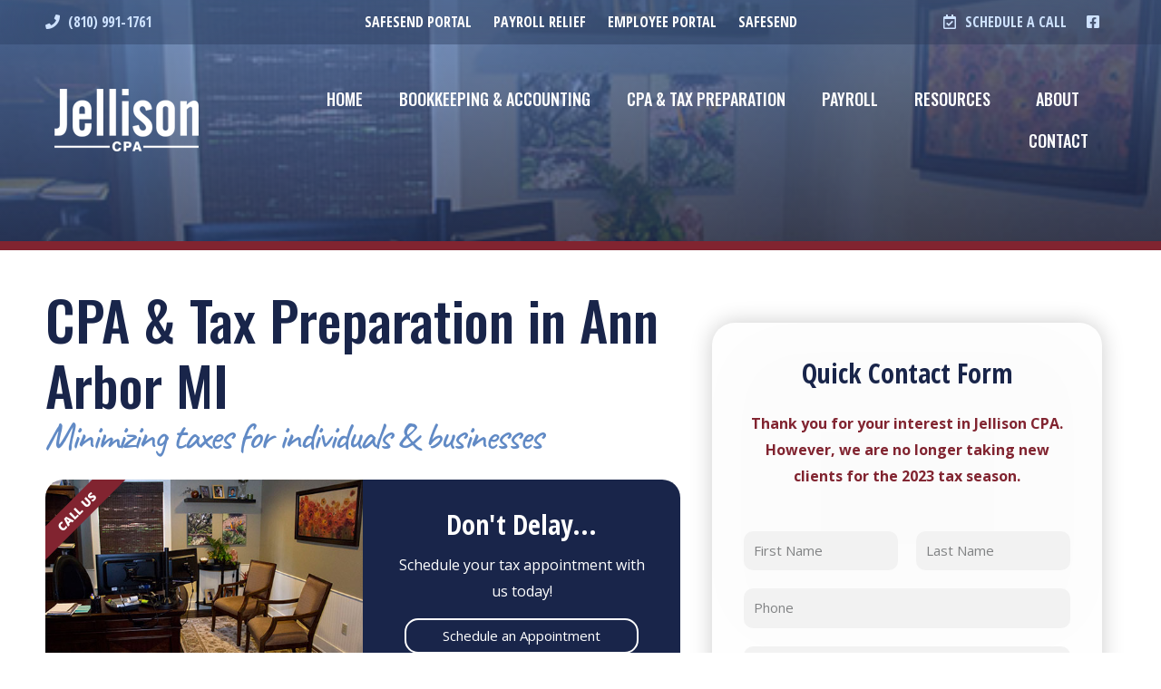

--- FILE ---
content_type: text/html; charset=UTF-8
request_url: https://jellisoncpa.com/cpa-tax-preparation-ann-arbor/
body_size: 17666
content:
<!DOCTYPE html>
<html lang="en-US">
<head>
<meta charset="UTF-8">
<meta name="viewport" content="width=device-width, initial-scale=1">
<link rel="profile" href="https://gmpg.org/xfn/11">

<meta name='robots' content='index, follow, max-image-preview:large, max-snippet:-1, max-video-preview:-1' />

	<!-- This site is optimized with the Yoast SEO plugin v16.7 - https://yoast.com/wordpress/plugins/seo/ -->
	<title>CPA &amp; Tax Preparation in Ann Arbor MI - Jellison CPA</title>
	<meta name="description" content="Jellison CPA provides personalized CPA &amp; tax preparation services in Ann Arbor. We have served the Ann Arbor area since 2006. Visit us today!" />
	<link rel="canonical" href="https://jellisoncpa.com/cpa-tax-preparation-ann-arbor/" />
	<meta property="og:locale" content="en_US" />
	<meta property="og:type" content="article" />
	<meta property="og:title" content="CPA &amp; Tax Preparation in Ann Arbor MI - Jellison CPA" />
	<meta property="og:description" content="Jellison CPA provides personalized CPA &amp; tax preparation services in Ann Arbor. We have served the Ann Arbor area since 2006. Visit us today!" />
	<meta property="og:url" content="https://jellisoncpa.com/cpa-tax-preparation-ann-arbor/" />
	<meta property="og:site_name" content="Jellison CPA" />
	<meta property="article:modified_time" content="2023-09-05T16:16:16+00:00" />
	<meta property="og:image" content="https://jellisoncpa.com/wp-content/uploads/2020/11/free-consultation.jpg" />
	<meta property="og:image:width" content="500" />
	<meta property="og:image:height" content="337" />
	<meta name="twitter:card" content="summary_large_image" />
	<meta name="twitter:label1" content="Est. reading time" />
	<meta name="twitter:data1" content="3 minutes" />
	<script type="application/ld+json" class="yoast-schema-graph">{"@context":"https://schema.org","@graph":[{"@type":"WebSite","@id":"https://jellisoncpa.com/#website","url":"https://jellisoncpa.com/","name":"Jellison CPA","description":"Jellison CPA","potentialAction":[{"@type":"SearchAction","target":{"@type":"EntryPoint","urlTemplate":"https://jellisoncpa.com/?s={search_term_string}"},"query-input":"required name=search_term_string"}],"inLanguage":"en-US"},{"@type":"ImageObject","@id":"https://jellisoncpa.com/cpa-tax-preparation-ann-arbor/#primaryimage","inLanguage":"en-US","url":"https://jellisoncpa.com/wp-content/uploads/2020/11/free-consultation.jpg","contentUrl":"https://jellisoncpa.com/wp-content/uploads/2020/11/free-consultation.jpg","width":500,"height":337},{"@type":"WebPage","@id":"https://jellisoncpa.com/cpa-tax-preparation-ann-arbor/#webpage","url":"https://jellisoncpa.com/cpa-tax-preparation-ann-arbor/","name":"CPA & Tax Preparation in Ann Arbor MI - Jellison CPA","isPartOf":{"@id":"https://jellisoncpa.com/#website"},"primaryImageOfPage":{"@id":"https://jellisoncpa.com/cpa-tax-preparation-ann-arbor/#primaryimage"},"datePublished":"2020-11-01T18:39:53+00:00","dateModified":"2023-09-05T16:16:16+00:00","description":"Jellison CPA provides personalized CPA & tax preparation services in Ann Arbor. We have served the Ann Arbor area since 2006. Visit us today!","breadcrumb":{"@id":"https://jellisoncpa.com/cpa-tax-preparation-ann-arbor/#breadcrumb"},"inLanguage":"en-US","potentialAction":[{"@type":"ReadAction","target":["https://jellisoncpa.com/cpa-tax-preparation-ann-arbor/"]}]},{"@type":"BreadcrumbList","@id":"https://jellisoncpa.com/cpa-tax-preparation-ann-arbor/#breadcrumb","itemListElement":[{"@type":"ListItem","position":1,"name":"Home","item":"https://jellisoncpa.com/"},{"@type":"ListItem","position":2,"name":"CPA &#038; Tax Preparation in Ann Arbor"}]}]}</script>
	<!-- / Yoast SEO plugin. -->


<link rel='dns-prefetch' href='//fonts.googleapis.com' />
<link rel='dns-prefetch' href='//s.w.org' />
<link rel="alternate" type="application/rss+xml" title="Jellison CPA &raquo; Feed" href="https://jellisoncpa.com/feed/" />
<link rel="alternate" type="application/rss+xml" title="Jellison CPA &raquo; Comments Feed" href="https://jellisoncpa.com/comments/feed/" />
		<script>
			window._wpemojiSettings = {"baseUrl":"https:\/\/s.w.org\/images\/core\/emoji\/13.0.1\/72x72\/","ext":".png","svgUrl":"https:\/\/s.w.org\/images\/core\/emoji\/13.0.1\/svg\/","svgExt":".svg","source":{"concatemoji":"https:\/\/jellisoncpa.com\/wp-includes\/js\/wp-emoji-release.min.js?ver=5.7.14"}};
			!function(e,a,t){var n,r,o,i=a.createElement("canvas"),p=i.getContext&&i.getContext("2d");function s(e,t){var a=String.fromCharCode;p.clearRect(0,0,i.width,i.height),p.fillText(a.apply(this,e),0,0);e=i.toDataURL();return p.clearRect(0,0,i.width,i.height),p.fillText(a.apply(this,t),0,0),e===i.toDataURL()}function c(e){var t=a.createElement("script");t.src=e,t.defer=t.type="text/javascript",a.getElementsByTagName("head")[0].appendChild(t)}for(o=Array("flag","emoji"),t.supports={everything:!0,everythingExceptFlag:!0},r=0;r<o.length;r++)t.supports[o[r]]=function(e){if(!p||!p.fillText)return!1;switch(p.textBaseline="top",p.font="600 32px Arial",e){case"flag":return s([127987,65039,8205,9895,65039],[127987,65039,8203,9895,65039])?!1:!s([55356,56826,55356,56819],[55356,56826,8203,55356,56819])&&!s([55356,57332,56128,56423,56128,56418,56128,56421,56128,56430,56128,56423,56128,56447],[55356,57332,8203,56128,56423,8203,56128,56418,8203,56128,56421,8203,56128,56430,8203,56128,56423,8203,56128,56447]);case"emoji":return!s([55357,56424,8205,55356,57212],[55357,56424,8203,55356,57212])}return!1}(o[r]),t.supports.everything=t.supports.everything&&t.supports[o[r]],"flag"!==o[r]&&(t.supports.everythingExceptFlag=t.supports.everythingExceptFlag&&t.supports[o[r]]);t.supports.everythingExceptFlag=t.supports.everythingExceptFlag&&!t.supports.flag,t.DOMReady=!1,t.readyCallback=function(){t.DOMReady=!0},t.supports.everything||(n=function(){t.readyCallback()},a.addEventListener?(a.addEventListener("DOMContentLoaded",n,!1),e.addEventListener("load",n,!1)):(e.attachEvent("onload",n),a.attachEvent("onreadystatechange",function(){"complete"===a.readyState&&t.readyCallback()})),(n=t.source||{}).concatemoji?c(n.concatemoji):n.wpemoji&&n.twemoji&&(c(n.twemoji),c(n.wpemoji)))}(window,document,window._wpemojiSettings);
		</script>
		<style>
img.wp-smiley,
img.emoji {
	display: inline !important;
	border: none !important;
	box-shadow: none !important;
	height: 1em !important;
	width: 1em !important;
	margin: 0 .07em !important;
	vertical-align: -0.1em !important;
	background: none !important;
	padding: 0 !important;
}
</style>
	<link rel='stylesheet' id='astra-theme-css-css'  href='https://jellisoncpa.com/wp-content/themes/astra/assets/css/minified/style.min.css?ver=2.6.2' media='all' />
<style id='astra-theme-css-inline-css'>
html{font-size:100%;}a,.page-title{color:#812430;}a:hover,a:focus{color:#618ac5;}body,button,input,select,textarea,.ast-button,.ast-custom-button{font-family:'Open Sans',sans-serif;font-weight:400;font-size:16px;font-size:1rem;}blockquote{color:#1d1d1d;}h1,.entry-content h1,h2,.entry-content h2,h3,.entry-content h3,h4,.entry-content h4,h5,.entry-content h5,h6,.entry-content h6,.site-title,.site-title a{font-family:'Oswald',sans-serif;font-weight:500;}.site-title{font-size:35px;font-size:2.1875rem;}.ast-archive-description .ast-archive-title{font-size:40px;font-size:2.5rem;}.site-header .site-description{font-size:15px;font-size:0.9375rem;}.entry-title{font-size:40px;font-size:2.5rem;}.comment-reply-title{font-size:26px;font-size:1.625rem;}.ast-comment-list #cancel-comment-reply-link{font-size:16px;font-size:1rem;}h1,.entry-content h1{font-size:60px;font-size:3.75rem;font-family:'Oswald',sans-serif;}h2,.entry-content h2{font-size:42px;font-size:2.625rem;font-family:'Oswald',sans-serif;}h3,.entry-content h3{font-size:30px;font-size:1.875rem;font-weight:700;font-family:'Open Sans Condensed',sans-serif;}h4,.entry-content h4{font-size:24px;font-size:1.5rem;}h5,.entry-content h5{font-size:18px;font-size:1.125rem;}h6,.entry-content h6{font-size:15px;font-size:0.9375rem;}.ast-single-post .entry-title,.page-title{font-size:30px;font-size:1.875rem;}#secondary,#secondary button,#secondary input,#secondary select,#secondary textarea{font-size:16px;font-size:1rem;}::selection{background-color:#618ac5;color:#000000;}body,h1,.entry-title a,.entry-content h1,h2,.entry-content h2,h3,.entry-content h3,h4,.entry-content h4,h5,.entry-content h5,h6,.entry-content h6,.wc-block-grid__product-title{color:#686868;}.tagcloud a:hover,.tagcloud a:focus,.tagcloud a.current-item{color:#ffffff;border-color:#812430;background-color:#812430;}.main-header-menu .menu-link,.ast-header-custom-item a{color:#686868;}.main-header-menu .menu-item:hover > .menu-link,.main-header-menu .menu-item:hover > .ast-menu-toggle,.main-header-menu .ast-masthead-custom-menu-items a:hover,.main-header-menu .menu-item.focus > .menu-link,.main-header-menu .menu-item.focus > .ast-menu-toggle,.main-header-menu .current-menu-item > .menu-link,.main-header-menu .current-menu-ancestor > .menu-link,.main-header-menu .current-menu-item > .ast-menu-toggle,.main-header-menu .current-menu-ancestor > .ast-menu-toggle{color:#812430;}input:focus,input[type="text"]:focus,input[type="email"]:focus,input[type="url"]:focus,input[type="password"]:focus,input[type="reset"]:focus,input[type="search"]:focus,textarea:focus{border-color:#812430;}input[type="radio"]:checked,input[type=reset],input[type="checkbox"]:checked,input[type="checkbox"]:hover:checked,input[type="checkbox"]:focus:checked,input[type=range]::-webkit-slider-thumb{border-color:#812430;background-color:#812430;box-shadow:none;}.site-footer a:hover + .post-count,.site-footer a:focus + .post-count{background:#812430;border-color:#812430;}.footer-adv .footer-adv-overlay{border-top-style:solid;border-top-color:#7a7a7a;}.ast-comment-meta{line-height:1.666666667;font-size:13px;font-size:0.8125rem;}.single .nav-links .nav-previous,.single .nav-links .nav-next,.single .ast-author-details .author-title,.ast-comment-meta{color:#812430;}.entry-meta,.entry-meta *{line-height:1.45;color:#812430;}.entry-meta a:hover,.entry-meta a:hover *,.entry-meta a:focus,.entry-meta a:focus *{color:#618ac5;}.ast-404-layout-1 .ast-404-text{font-size:200px;font-size:12.5rem;}.widget-title{font-size:22px;font-size:1.375rem;color:#686868;}#cat option,.secondary .calendar_wrap thead a,.secondary .calendar_wrap thead a:visited{color:#812430;}.secondary .calendar_wrap #today,.ast-progress-val span{background:#812430;}.secondary a:hover + .post-count,.secondary a:focus + .post-count{background:#812430;border-color:#812430;}.calendar_wrap #today > a{color:#ffffff;}.ast-pagination a,.page-links .page-link,.single .post-navigation a{color:#812430;}.ast-pagination a:hover,.ast-pagination a:focus,.ast-pagination > span:hover:not(.dots),.ast-pagination > span.current,.page-links > .page-link,.page-links .page-link:hover,.post-navigation a:hover{color:#618ac5;}.ast-header-break-point .ast-mobile-menu-buttons-minimal.menu-toggle{background:transparent;color:#618ac5;}.ast-header-break-point .ast-mobile-menu-buttons-outline.menu-toggle{background:transparent;border:1px solid #618ac5;color:#618ac5;}.ast-header-break-point .ast-mobile-menu-buttons-fill.menu-toggle{background:#618ac5;}.wp-block-buttons.aligncenter{justify-content:center;}@media (min-width:1200px){.ast-separate-container.ast-right-sidebar .entry-content .wp-block-image.alignfull,.ast-separate-container.ast-left-sidebar .entry-content .wp-block-image.alignfull,.ast-separate-container.ast-right-sidebar .entry-content .wp-block-cover.alignfull,.ast-separate-container.ast-left-sidebar .entry-content .wp-block-cover.alignfull{margin-left:-6.67em;margin-right:-6.67em;max-width:unset;width:unset;}.ast-separate-container.ast-right-sidebar .entry-content .wp-block-image.alignwide,.ast-separate-container.ast-left-sidebar .entry-content .wp-block-image.alignwide,.ast-separate-container.ast-right-sidebar .entry-content .wp-block-cover.alignwide,.ast-separate-container.ast-left-sidebar .entry-content .wp-block-cover.alignwide{margin-left:-20px;margin-right:-20px;max-width:unset;width:unset;}.wp-block-group .has-background{padding:20px;}}@media (min-width:1200px){.ast-separate-container.ast-right-sidebar .entry-content .wp-block-group.alignwide,.ast-separate-container.ast-left-sidebar .entry-content .wp-block-group.alignwide,.ast-separate-container.ast-right-sidebar .entry-content .wp-block-cover.alignwide,.ast-separate-container.ast-left-sidebar .entry-content .wp-block-cover.alignwide,.ast-no-sidebar.ast-separate-container .entry-content .wp-block-group.alignwide,.ast-no-sidebar.ast-separate-container .entry-content .wp-block-cover.alignwide{margin-left:-20px;margin-right:-20px;padding-left:20px;padding-right:20px;}.ast-separate-container.ast-right-sidebar .entry-content .wp-block-group.alignfull,.ast-separate-container.ast-left-sidebar .entry-content .wp-block-group.alignfull,.ast-no-sidebar.ast-separate-container .entry-content .wp-block-group.alignfull,.ast-separate-container.ast-right-sidebar .entry-content .wp-block-cover.alignfull,.ast-separate-container.ast-left-sidebar .entry-content .wp-block-cover.alignfull,.ast-no-sidebar.ast-separate-container .entry-content .wp-block-cover.alignfull{margin-left:-6.67em;margin-right:-6.67em;padding-left:6.67em;padding-right:6.67em;}.ast-plain-container.ast-right-sidebar .entry-content .wp-block-group.alignwide,.ast-plain-container.ast-left-sidebar .entry-content .wp-block-group.alignwide,.ast-plain-container.ast-right-sidebar .entry-content .wp-block-group.alignfull,.ast-plain-container.ast-left-sidebar .entry-content .wp-block-group.alignfull{padding-left:20px;padding-right:20px;}.ast-plain-container.ast-no-sidebar .entry-content .alignwide .wp-block-group__inner-container,.ast-plain-container.ast-no-sidebar .entry-content .alignfull .wp-block-group__inner-container,.ast-plain-container.ast-no-sidebar .entry-content .alignwide .wp-block-cover__inner-container,.ast-plain-container.ast-no-sidebar .entry-content .alignfull .wp-block-cover__inner-container{max-width:1240px;margin-left:auto;margin-right:auto;padding-left:20px;padding-right:20px;}.ast-plain-container.ast-no-sidebar .entry-content .alignwide .wp-block-cover__inner-container,.ast-plain-container.ast-no-sidebar .entry-content .alignfull .wp-block-cover__inner-container{width:1240px;}.ast-page-builder-template.ast-no-sidebar .entry-content .wp-block-group.alignwide,.ast-page-builder-template.ast-no-sidebar .entry-content .wp-block-group.alignfull{margin-left:0;margin-right:0;}.wp-block-cover-image.alignwide .wp-block-cover__inner-container,.wp-block-cover.alignwide .wp-block-cover__inner-container,.wp-block-cover-image.alignfull .wp-block-cover__inner-container,.wp-block-cover.alignfull .wp-block-cover__inner-container{width:100%;}.ast-page-builder-template.ast-no-sidebar .entry-content .wp-block-cover.alignwide,.ast-page-builder-template.ast-left-sidebar .entry-content .wp-block-cover.alignwide,.ast-page-builder-template.ast-right-sidebar .entry-content .wp-block-cover.alignwide,.ast-page-builder-template.ast-no-sidebar .entry-content .wp-block-cover.alignfull,.ast-page-builder-template.ast-left-sidebar .entry-content .wp-block-cover.alignfull,.ast-page-builder-template.ast-right-sidebar .entry-content .wp-block-cover.alignful{padding-right:0;padding-left:0;}}@media (max-width:921px){#secondary.secondary{padding-top:0;}.ast-separate-container .ast-article-post,.ast-separate-container .ast-article-single{padding:1.5em 2.14em;}.ast-separate-container #primary,.ast-separate-container #secondary{padding:1.5em 0;}.ast-separate-container.ast-right-sidebar #secondary{padding-left:1em;padding-right:1em;}.ast-separate-container.ast-two-container #secondary{padding-left:0;padding-right:0;}.ast-page-builder-template .entry-header #secondary{margin-top:1.5em;}.ast-page-builder-template #secondary{margin-top:1.5em;}#primary,#secondary{padding:1.5em 0;margin:0;}.ast-left-sidebar #content > .ast-container{display:flex;flex-direction:column-reverse;width:100%;}.ast-author-box img.avatar{margin:20px 0 0 0;}.ast-pagination{padding-top:1.5em;text-align:center;}.ast-pagination .next.page-numbers{display:inherit;float:none;}}@media (max-width:921px){.ast-page-builder-template.ast-left-sidebar #secondary{padding-right:20px;}.ast-page-builder-template.ast-right-sidebar #secondary{padding-left:20px;}.ast-right-sidebar #primary{padding-right:0;}.ast-right-sidebar #secondary{padding-left:0;}.ast-left-sidebar #primary{padding-left:0;}.ast-left-sidebar #secondary{padding-right:0;}.ast-pagination .prev.page-numbers{padding-left:.5em;}.ast-pagination .next.page-numbers{padding-right:.5em;}}@media (min-width:922px){.ast-separate-container.ast-right-sidebar #primary,.ast-separate-container.ast-left-sidebar #primary{border:0;}.ast-separate-container.ast-right-sidebar #secondary,.ast-separate-container.ast-left-sidebar #secondary{border:0;margin-left:auto;margin-right:auto;}.ast-separate-container.ast-two-container #secondary .widget:last-child{margin-bottom:0;}.ast-separate-container .ast-comment-list li .comment-respond{padding-left:2.66666em;padding-right:2.66666em;}.ast-author-box{-js-display:flex;display:flex;}.ast-author-bio{flex:1;}.error404.ast-separate-container #primary,.search-no-results.ast-separate-container #primary{margin-bottom:4em;}}@media (min-width:922px){.ast-right-sidebar #primary{border-right:1px solid #eee;}.ast-right-sidebar #secondary{border-left:1px solid #eee;margin-left:-1px;}.ast-left-sidebar #primary{border-left:1px solid #eee;}.ast-left-sidebar #secondary{border-right:1px solid #eee;margin-right:-1px;}.ast-separate-container.ast-two-container.ast-right-sidebar #secondary{padding-left:30px;padding-right:0;}.ast-separate-container.ast-two-container.ast-left-sidebar #secondary{padding-right:30px;padding-left:0;}}.elementor-button-wrapper .elementor-button{border-style:solid;border-top-width:0;border-right-width:0;border-left-width:0;border-bottom-width:0;}body .elementor-button.elementor-size-sm,body .elementor-button.elementor-size-xs,body .elementor-button.elementor-size-md,body .elementor-button.elementor-size-lg,body .elementor-button.elementor-size-xl,body .elementor-button{border-radius:2px;padding-top:10px;padding-right:40px;padding-bottom:10px;padding-left:40px;}.elementor-button-wrapper .elementor-button{border-color:#618ac5;background-color:#618ac5;}.elementor-button-wrapper .elementor-button:hover,.elementor-button-wrapper .elementor-button:focus{color:#000000;background-color:#618ac5;border-color:#618ac5;}.wp-block-button .wp-block-button__link,.elementor-button-wrapper .elementor-button,.elementor-button-wrapper .elementor-button:visited{color:#000000;}.elementor-button-wrapper .elementor-button{font-family:inherit;font-weight:inherit;line-height:1;}.wp-block-button .wp-block-button__link{border-style:solid;border-top-width:0;border-right-width:0;border-left-width:0;border-bottom-width:0;border-color:#618ac5;background-color:#618ac5;color:#000000;font-family:inherit;font-weight:inherit;line-height:1;border-radius:2px;padding-top:10px;padding-right:40px;padding-bottom:10px;padding-left:40px;}.wp-block-button .wp-block-button__link:hover,.wp-block-button .wp-block-button__link:focus{color:#000000;background-color:#618ac5;border-color:#618ac5;}.menu-toggle,button,.ast-button,.ast-custom-button,.button,input#submit,input[type="button"],input[type="submit"],input[type="reset"]{border-style:solid;border-top-width:0;border-right-width:0;border-left-width:0;border-bottom-width:0;color:#000000;border-color:#618ac5;background-color:#618ac5;border-radius:2px;padding-top:10px;padding-right:40px;padding-bottom:10px;padding-left:40px;font-family:inherit;font-weight:inherit;line-height:1;}button:focus,.menu-toggle:hover,button:hover,.ast-button:hover,.button:hover,input[type=reset]:hover,input[type=reset]:focus,input#submit:hover,input#submit:focus,input[type="button"]:hover,input[type="button"]:focus,input[type="submit"]:hover,input[type="submit"]:focus{color:#000000;background-color:#618ac5;border-color:#618ac5;}@media (min-width:921px){.ast-container{max-width:100%;}}@media (min-width:544px){.ast-container{max-width:100%;}}@media (max-width:544px){.ast-separate-container .ast-article-post,.ast-separate-container .ast-article-single{padding:1.5em 1em;}.ast-separate-container #content .ast-container{padding-left:0.54em;padding-right:0.54em;}.ast-separate-container #secondary{padding-top:0;}.ast-separate-container.ast-two-container #secondary .widget{margin-bottom:1.5em;padding-left:1em;padding-right:1em;}.ast-separate-container .comments-count-wrapper{padding:1.5em 1em;}.ast-separate-container .ast-comment-list li.depth-1{padding:1.5em 1em;margin-bottom:1.5em;}.ast-separate-container .ast-comment-list .bypostauthor{padding:.5em;}.ast-separate-container .ast-archive-description{padding:1.5em 1em;}.ast-search-menu-icon.ast-dropdown-active .search-field{width:170px;}.ast-separate-container .comment-respond{padding:1.5em 1em;}}@media (max-width:544px){.ast-comment-list .children{margin-left:0.66666em;}.ast-separate-container .ast-comment-list .bypostauthor li{padding:0 0 0 .5em;}}@media (max-width:921px){.ast-mobile-header-stack .main-header-bar .ast-search-menu-icon{display:inline-block;}.ast-header-break-point.ast-header-custom-item-outside .ast-mobile-header-stack .main-header-bar .ast-search-icon{margin:0;}.ast-comment-avatar-wrap img{max-width:2.5em;}.comments-area{margin-top:1.5em;}.ast-separate-container .comments-count-wrapper{padding:2em 2.14em;}.ast-separate-container .ast-comment-list li.depth-1{padding:1.5em 2.14em;}.ast-separate-container .comment-respond{padding:2em 2.14em;}}@media (max-width:921px){.ast-header-break-point .main-header-bar .ast-search-menu-icon.slide-search .search-form{right:0;}.ast-header-break-point .ast-mobile-header-stack .main-header-bar .ast-search-menu-icon.slide-search .search-form{right:-1em;}.ast-comment-avatar-wrap{margin-right:0.5em;}}@media (min-width:545px){.ast-page-builder-template .comments-area,.single.ast-page-builder-template .entry-header,.single.ast-page-builder-template .post-navigation{max-width:1240px;margin-left:auto;margin-right:auto;}}@media (max-width:921px){.ast-archive-description .ast-archive-title{font-size:40px;}.entry-title{font-size:30px;}h1,.entry-content h1{font-size:30px;}h2,.entry-content h2{font-size:25px;}h3,.entry-content h3{font-size:20px;}.ast-single-post .entry-title,.page-title{font-size:30px;}}@media (max-width:544px){.ast-archive-description .ast-archive-title{font-size:40px;}.entry-title{font-size:30px;}h1,.entry-content h1{font-size:30px;}h2,.entry-content h2{font-size:25px;}h3,.entry-content h3{font-size:20px;}.ast-single-post .entry-title,.page-title{font-size:30px;}}@media (max-width:921px){html{font-size:91.2%;}}@media (max-width:544px){html{font-size:91.2%;}}@media (min-width:922px){.ast-container{max-width:1240px;}}@font-face {font-family: "Astra";src: url(https://jellisoncpa.com/wp-content/themes/astra/assets/fonts/astra.woff) format("woff"),url(https://jellisoncpa.com/wp-content/themes/astra/assets/fonts/astra.ttf) format("truetype"),url(https://jellisoncpa.com/wp-content/themes/astra/assets/fonts/astra.svg#astra) format("svg");font-weight: normal;font-style: normal;font-display: fallback;}@media (max-width:921px) {.main-header-bar .main-header-bar-navigation{display:none;}}.ast-desktop .main-header-menu.submenu-with-border .sub-menu,.ast-desktop .main-header-menu.submenu-with-border .astra-full-megamenu-wrapper{border-color:#618ac5;}.ast-desktop .main-header-menu.submenu-with-border .sub-menu{border-top-width:2px;border-right-width:0px;border-left-width:0px;border-bottom-width:0px;border-style:solid;}.ast-desktop .main-header-menu.submenu-with-border .sub-menu .sub-menu{top:-2px;}.ast-desktop .main-header-menu.submenu-with-border .sub-menu .menu-link,.ast-desktop .main-header-menu.submenu-with-border .children .menu-link{border-bottom-width:0px;border-style:solid;border-color:#eaeaea;}@media (min-width:922px){.main-header-menu .sub-menu .menu-item.ast-left-align-sub-menu:hover > .sub-menu,.main-header-menu .sub-menu .menu-item.ast-left-align-sub-menu.focus > .sub-menu{margin-left:-0px;}}.ast-small-footer{border-top-style:solid;border-top-width:1px;border-top-color:#7a7a7a;}.ast-small-footer-wrap{text-align:center;}@media (max-width:920px){.ast-404-layout-1 .ast-404-text{font-size:100px;font-size:6.25rem;}}.ast-breadcrumbs .trail-browse,.ast-breadcrumbs .trail-items,.ast-breadcrumbs .trail-items li{display:inline-block;margin:0;padding:0;border:none;background:inherit;text-indent:0;}.ast-breadcrumbs .trail-browse{font-size:inherit;font-style:inherit;font-weight:inherit;color:inherit;}.ast-breadcrumbs .trail-items{list-style:none;}.trail-items li::after{padding:0 0.3em;content:"\00bb";}.trail-items li:last-of-type::after{display:none;}h1,.entry-content h1,h2,.entry-content h2,h3,.entry-content h3,h4,.entry-content h4,h5,.entry-content h5,h6,.entry-content h6{color:#19254a;}.elementor-widget-heading .elementor-heading-title{margin:0;}.ast-header-break-point .main-header-bar{border-bottom-width:1px;}@media (min-width:922px){.main-header-bar{border-bottom-width:1px;}}.ast-safari-browser-less-than-11 .main-header-menu .menu-item, .ast-safari-browser-less-than-11 .main-header-bar .ast-masthead-custom-menu-items{display:block;}.main-header-menu .menu-item, .main-header-bar .ast-masthead-custom-menu-items{-js-display:flex;display:flex;-webkit-box-pack:center;-webkit-justify-content:center;-moz-box-pack:center;-ms-flex-pack:center;justify-content:center;-webkit-box-orient:vertical;-webkit-box-direction:normal;-webkit-flex-direction:column;-moz-box-orient:vertical;-moz-box-direction:normal;-ms-flex-direction:column;flex-direction:column;}.main-header-menu > .menu-item > .menu-link{height:100%;-webkit-box-align:center;-webkit-align-items:center;-moz-box-align:center;-ms-flex-align:center;align-items:center;-js-display:flex;display:flex;}.ast-primary-menu-disabled .main-header-bar .ast-masthead-custom-menu-items{flex:unset;}
</style>
<link rel='stylesheet' id='astra-google-fonts-css'  href='//fonts.googleapis.com/css?family=Open+Sans%3A400%2C%7COswald%3A500%2C%7COpen+Sans+Condensed%3A700&#038;display=fallback&#038;ver=2.6.2' media='all' />
<link rel='stylesheet' id='astra-menu-animation-css'  href='https://jellisoncpa.com/wp-content/themes/astra/assets/css/minified/menu-animation.min.css?ver=2.6.2' media='all' />
<link rel='stylesheet' id='wp-block-library-css'  href='https://jellisoncpa.com/wp-includes/css/dist/block-library/style.min.css?ver=5.7.14' media='all' />
<style id='wp-block-library-inline-css'>
.has-text-align-justify{text-align:justify;}
</style>
<link rel='stylesheet' id='mediaelement-css'  href='https://jellisoncpa.com/wp-includes/js/mediaelement/mediaelementplayer-legacy.min.css?ver=4.2.16' media='all' />
<link rel='stylesheet' id='wp-mediaelement-css'  href='https://jellisoncpa.com/wp-includes/js/mediaelement/wp-mediaelement.min.css?ver=5.7.14' media='all' />
<link rel='stylesheet' id='elementor-icons-css'  href='https://jellisoncpa.com/wp-content/plugins/elementor/assets/lib/eicons/css/elementor-icons.min.css?ver=5.11.0' media='all' />
<link rel='stylesheet' id='elementor-frontend-legacy-css'  href='https://jellisoncpa.com/wp-content/plugins/elementor/assets/css/frontend-legacy.min.css?ver=3.3.0' media='all' />
<link rel='stylesheet' id='elementor-frontend-css'  href='https://jellisoncpa.com/wp-content/plugins/elementor/assets/css/frontend.min.css?ver=3.3.0' media='all' />
<style id='elementor-frontend-inline-css'>
@font-face{font-family:eicons;src:url(https://jellisoncpa.com/wp-content/plugins/elementor/assets/lib/eicons/fonts/eicons.eot?5.10.0);src:url(https://jellisoncpa.com/wp-content/plugins/elementor/assets/lib/eicons/fonts/eicons.eot?5.10.0#iefix) format("embedded-opentype"),url(https://jellisoncpa.com/wp-content/plugins/elementor/assets/lib/eicons/fonts/eicons.woff2?5.10.0) format("woff2"),url(https://jellisoncpa.com/wp-content/plugins/elementor/assets/lib/eicons/fonts/eicons.woff?5.10.0) format("woff"),url(https://jellisoncpa.com/wp-content/plugins/elementor/assets/lib/eicons/fonts/eicons.ttf?5.10.0) format("truetype"),url(https://jellisoncpa.com/wp-content/plugins/elementor/assets/lib/eicons/fonts/eicons.svg?5.10.0#eicon) format("svg");font-weight:400;font-style:normal}
.elementor-2411 .elementor-element.elementor-element-7ea81637:not(.elementor-motion-effects-element-type-background), .elementor-2411 .elementor-element.elementor-element-7ea81637 > .elementor-motion-effects-container > .elementor-motion-effects-layer{background-image:url("https://jellisoncpa.com/wp-content/uploads/2020/11/free-consultation.jpg");}
</style>
<link rel='stylesheet' id='elementor-post-3378-css'  href='https://jellisoncpa.com/wp-content/uploads/elementor/css/post-3378.css?ver=1626212469' media='all' />
<link rel='stylesheet' id='elementor-pro-css'  href='https://jellisoncpa.com/wp-content/plugins/elementor-pro/assets/css/frontend.min.css?ver=3.3.1' media='all' />
<link rel='stylesheet' id='elementor-post-2411-css'  href='https://jellisoncpa.com/wp-content/uploads/elementor/css/post-2411.css?ver=1767806894' media='all' />
<link rel='stylesheet' id='elementor-post-34-css'  href='https://jellisoncpa.com/wp-content/uploads/elementor/css/post-34.css?ver=1764868898' media='all' />
<link rel='stylesheet' id='elementor-post-1977-css'  href='https://jellisoncpa.com/wp-content/uploads/elementor/css/post-1977.css?ver=1767710157' media='all' />
<link rel='stylesheet' id='jellison-cpa-theme-css-css'  href='https://jellisoncpa.com/wp-content/themes/astra-child/style.css?ver=1.0.0' media='all' />
<link rel='stylesheet' id='google-fonts-1-css'  href='https://fonts.googleapis.com/css?family=Roboto%3A100%2C100italic%2C200%2C200italic%2C300%2C300italic%2C400%2C400italic%2C500%2C500italic%2C600%2C600italic%2C700%2C700italic%2C800%2C800italic%2C900%2C900italic%7CRoboto+Slab%3A100%2C100italic%2C200%2C200italic%2C300%2C300italic%2C400%2C400italic%2C500%2C500italic%2C600%2C600italic%2C700%2C700italic%2C800%2C800italic%2C900%2C900italic%7COswald%3A100%2C100italic%2C200%2C200italic%2C300%2C300italic%2C400%2C400italic%2C500%2C500italic%2C600%2C600italic%2C700%2C700italic%2C800%2C800italic%2C900%2C900italic%7CCaveat%3A100%2C100italic%2C200%2C200italic%2C300%2C300italic%2C400%2C400italic%2C500%2C500italic%2C600%2C600italic%2C700%2C700italic%2C800%2C800italic%2C900%2C900italic%7COpen+Sans+Condensed%3A100%2C100italic%2C200%2C200italic%2C300%2C300italic%2C400%2C400italic%2C500%2C500italic%2C600%2C600italic%2C700%2C700italic%2C800%2C800italic%2C900%2C900italic%7COpen+Sans%3A100%2C100italic%2C200%2C200italic%2C300%2C300italic%2C400%2C400italic%2C500%2C500italic%2C600%2C600italic%2C700%2C700italic%2C800%2C800italic%2C900%2C900italic&#038;display=auto&#038;ver=5.7.14' media='all' />
<link rel='stylesheet' id='elementor-icons-shared-0-css'  href='https://jellisoncpa.com/wp-content/plugins/elementor/assets/lib/font-awesome/css/fontawesome.min.css?ver=5.15.3' media='all' />
<link rel='stylesheet' id='elementor-icons-fa-solid-css'  href='https://jellisoncpa.com/wp-content/plugins/elementor/assets/lib/font-awesome/css/solid.min.css?ver=5.15.3' media='all' />
<link rel='stylesheet' id='elementor-icons-fa-regular-css'  href='https://jellisoncpa.com/wp-content/plugins/elementor/assets/lib/font-awesome/css/regular.min.css?ver=5.15.3' media='all' />
<link rel='stylesheet' id='elementor-icons-fa-brands-css'  href='https://jellisoncpa.com/wp-content/plugins/elementor/assets/lib/font-awesome/css/brands.min.css?ver=5.15.3' media='all' />
<link rel='stylesheet' id='jetpack_css-css'  href='https://jellisoncpa.com/wp-content/plugins/jetpack/css/jetpack.css?ver=9.9.3' media='all' />
<!--[if IE]>
<script src='https://jellisoncpa.com/wp-content/themes/astra/assets/js/minified/flexibility.min.js?ver=2.6.2' id='astra-flexibility-js'></script>
<script id='astra-flexibility-js-after'>
flexibility(document.documentElement);
</script>
<![endif]-->
<script src='https://jellisoncpa.com/wp-includes/js/jquery/jquery.min.js?ver=3.5.1' id='jquery-core-js'></script>
<script src='https://jellisoncpa.com/wp-includes/js/jquery/jquery-migrate.min.js?ver=3.3.2' id='jquery-migrate-js'></script>
<link rel="https://api.w.org/" href="https://jellisoncpa.com/wp-json/" /><link rel="alternate" type="application/json" href="https://jellisoncpa.com/wp-json/wp/v2/pages/2411" /><link rel="EditURI" type="application/rsd+xml" title="RSD" href="https://jellisoncpa.com/xmlrpc.php?rsd" />
<link rel="wlwmanifest" type="application/wlwmanifest+xml" href="https://jellisoncpa.com/wp-includes/wlwmanifest.xml" /> 
<meta name="generator" content="WordPress 5.7.14" />
<link rel='shortlink' href='https://jellisoncpa.com/?p=2411' />
<link rel="alternate" type="application/json+oembed" href="https://jellisoncpa.com/wp-json/oembed/1.0/embed?url=https%3A%2F%2Fjellisoncpa.com%2Fcpa-tax-preparation-ann-arbor%2F" />
<link rel="alternate" type="text/xml+oembed" href="https://jellisoncpa.com/wp-json/oembed/1.0/embed?url=https%3A%2F%2Fjellisoncpa.com%2Fcpa-tax-preparation-ann-arbor%2F&#038;format=xml" />
<style id="mystickymenu" type="text/css">#mysticky-nav { width:100%; position: static; }#mysticky-nav.wrapfixed { position:fixed; left: 0px; margin-top:0px;  z-index: 99990; -webkit-transition: 0.3s; -moz-transition: 0.3s; -o-transition: 0.3s; transition: 0.3s; -ms-filter:"progid:DXImageTransform.Microsoft.Alpha(Opacity=100)"; filter: alpha(opacity=100); opacity:1; background-color: ;}#mysticky-nav.wrapfixed .myfixed{ background-color: ; position: relative;top: auto;left: auto;right: auto;}#mysticky-nav .myfixed { margin:0 auto; float:none; border:0px; background:none; max-width:100%; }</style>			<style type="text/css">
																															</style>
			<style>.recentcomments a{display:inline !important;padding:0 !important;margin:0 !important;}</style><link rel="icon" href="https://jellisoncpa.com/wp-content/uploads/2021/01/cropped-jellison-favicon-32x32.png" sizes="32x32" />
<link rel="icon" href="https://jellisoncpa.com/wp-content/uploads/2021/01/cropped-jellison-favicon-192x192.png" sizes="192x192" />
<link rel="apple-touch-icon" href="https://jellisoncpa.com/wp-content/uploads/2021/01/cropped-jellison-favicon-180x180.png" />
<meta name="msapplication-TileImage" content="https://jellisoncpa.com/wp-content/uploads/2021/01/cropped-jellison-favicon-270x270.png" />
</head>

<body data-rsssl=1 itemtype='https://schema.org/WebPage' itemscope='itemscope' class="page-template-default page page-id-2411 ast-desktop ast-page-builder-template ast-no-sidebar astra-2.6.2 ast-header-custom-item-inside group-blog ast-single-post ast-inherit-site-logo-transparent elementor-default elementor-kit-3378 elementor-page elementor-page-2411">

<div 
	class="hfeed site" id="page">
	<a class="skip-link screen-reader-text" href="#content">Skip to content</a>

	
			<div data-elementor-type="header" data-elementor-id="34" class="elementor elementor-34 elementor-location-header" data-elementor-settings="[]">
		<div class="elementor-section-wrap">
					<section class="elementor-section elementor-top-section elementor-element elementor-element-53cb8c9 elementor-section-height-min-height blurit elementor-hidden-desktop elementor-section-boxed elementor-section-height-default elementor-section-items-middle" data-id="53cb8c9" data-element_type="section" data-settings="{&quot;background_background&quot;:&quot;classic&quot;}">
						<div class="elementor-container elementor-column-gap-default">
							<div class="elementor-row">
					<div class="elementor-column elementor-col-25 elementor-top-column elementor-element elementor-element-32ea656" data-id="32ea656" data-element_type="column">
			<div class="elementor-column-wrap elementor-element-populated">
							<div class="elementor-widget-wrap">
						<div class="elementor-element elementor-element-5a90917 elementor-icon-list--layout-traditional elementor-list-item-link-full_width elementor-widget elementor-widget-icon-list" data-id="5a90917" data-element_type="widget" data-widget_type="icon-list.default">
				<div class="elementor-widget-container">
					<ul class="elementor-icon-list-items">
							<li class="elementor-icon-list-item">
					<a href="tel:8109911761">						<span class="elementor-icon-list-icon">
							<i aria-hidden="true" class="fas fa-phone"></i>						</span>
										<span class="elementor-icon-list-text">(810) 991-1761</span>
											</a>
									</li>
						</ul>
				</div>
				</div>
						</div>
					</div>
		</div>
				<div class="elementor-column elementor-col-25 elementor-top-column elementor-element elementor-element-c0a79bd elementor-hidden-desktop elementor-hidden-tablet" data-id="c0a79bd" data-element_type="column">
			<div class="elementor-column-wrap elementor-element-populated">
							<div class="elementor-widget-wrap">
						<div class="elementor-element elementor-element-b9c1c4e elementor-align-right elementor-icon-list--layout-traditional elementor-list-item-link-full_width elementor-widget elementor-widget-icon-list" data-id="b9c1c4e" data-element_type="widget" data-widget_type="icon-list.default">
				<div class="elementor-widget-container">
					<ul class="elementor-icon-list-items">
							<li class="elementor-icon-list-item">
					<a href="https://jellisoncpa.com/contact/">						<span class="elementor-icon-list-icon">
							<i aria-hidden="true" class="far fa-calendar-check"></i>						</span>
										<span class="elementor-icon-list-text">Schedule a Call</span>
											</a>
									</li>
						</ul>
				</div>
				</div>
						</div>
					</div>
		</div>
				<div class="elementor-column elementor-col-25 elementor-top-column elementor-element elementor-element-d070acb" data-id="d070acb" data-element_type="column">
			<div class="elementor-column-wrap elementor-element-populated">
							<div class="elementor-widget-wrap">
						<div class="elementor-element elementor-element-89b50e1 elementor-widget elementor-widget-global elementor-global-2125 elementor-widget-image" data-id="89b50e1" data-element_type="widget" data-widget_type="image.default">
				<div class="elementor-widget-container">
								<div class="elementor-image">
													<a href="https://jellisoncpa.com">
							<img width="159" height="69" src="https://jellisoncpa.com/wp-content/uploads/2020/10/jellison-cpa-logo.png" class="attachment-large size-large" alt="" loading="lazy" />								</a>
														</div>
						</div>
				</div>
						</div>
					</div>
		</div>
				<div class="elementor-column elementor-col-25 elementor-top-column elementor-element elementor-element-37030e5" data-id="37030e5" data-element_type="column">
			<div class="elementor-column-wrap elementor-element-populated">
							<div class="elementor-widget-wrap">
						<div class="elementor-element elementor-element-75ddb7c elementor-nav-menu__align-center elementor-nav-menu--stretch elementor-nav-menu--dropdown-tablet elementor-nav-menu__text-align-aside elementor-nav-menu--toggle elementor-nav-menu--burger elementor-widget elementor-widget-nav-menu" data-id="75ddb7c" data-element_type="widget" data-settings="{&quot;full_width&quot;:&quot;stretch&quot;,&quot;layout&quot;:&quot;horizontal&quot;,&quot;submenu_icon&quot;:{&quot;value&quot;:&quot;fas fa-caret-down&quot;,&quot;library&quot;:&quot;fa-solid&quot;},&quot;toggle&quot;:&quot;burger&quot;}" data-widget_type="nav-menu.default">
				<div class="elementor-widget-container">
						<nav migration_allowed="1" migrated="0" role="navigation" class="elementor-nav-menu--main elementor-nav-menu__container elementor-nav-menu--layout-horizontal e--pointer-underline e--animation-fade"><ul id="menu-1-75ddb7c" class="elementor-nav-menu"><li class="menu-item menu-item-type-custom menu-item-object-custom menu-item-19"><a href="/" class="menu-link elementor-item">Home</a></li>
<li class="menu-item menu-item-type-post_type menu-item-object-page menu-item-102"><a href="https://jellisoncpa.com/bookkeeping-accounting/" class="menu-link elementor-item">Bookkeeping &#038; Accounting</a></li>
<li class="menu-item menu-item-type-post_type menu-item-object-page menu-item-101"><a href="https://jellisoncpa.com/cpa-tax-preparation/" class="menu-link elementor-item">CPA &#038; Tax Preparation</a></li>
<li class="menu-item menu-item-type-post_type menu-item-object-page menu-item-100"><a href="https://jellisoncpa.com/payroll/" class="menu-link elementor-item">Payroll</a></li>
<li class="menu-item menu-item-type-post_type menu-item-object-page menu-item-has-children menu-item-99"><a href="https://jellisoncpa.com/resources/" class="menu-link elementor-item">Resources</a>
<ul class="sub-menu elementor-nav-menu--dropdown">
	<li class="menu-item menu-item-type-post_type menu-item-object-page menu-item-2353"><a href="https://jellisoncpa.com/resources/" class="menu-link elementor-sub-item">All Resources</a></li>
	<li class="menu-item menu-item-type-post_type menu-item-object-page menu-item-4022"><a href="https://jellisoncpa.com/resources/safesend-returns-faq/" class="menu-link elementor-sub-item">SafeSend Returns FAQ</a></li>
	<li class="menu-item menu-item-type-post_type menu-item-object-page menu-item-4417"><a href="https://jellisoncpa.com/corporate-transparency-act/" class="menu-link elementor-sub-item">Corporate Transparency Act</a></li>
	<li class="menu-item menu-item-type-post_type menu-item-object-page menu-item-2352"><a href="https://jellisoncpa.com/client-forms/" class="menu-link elementor-sub-item">Client Forms</a></li>
	<li class="menu-item menu-item-type-post_type menu-item-object-page menu-item-2379"><a href="https://jellisoncpa.com/newsletters/" class="menu-link elementor-sub-item">Newsletters</a></li>
</ul>
</li>
<li class="menu-item menu-item-type-post_type menu-item-object-page menu-item-has-children menu-item-98"><a href="https://jellisoncpa.com/about/" class="menu-link elementor-item">About</a>
<ul class="sub-menu elementor-nav-menu--dropdown">
	<li class="menu-item menu-item-type-post_type menu-item-object-page menu-item-2372"><a href="https://jellisoncpa.com/about/" class="menu-link elementor-sub-item">About the Company</a></li>
	<li class="menu-item menu-item-type-post_type menu-item-object-page menu-item-2371"><a href="https://jellisoncpa.com/meet-the-team/" class="menu-link elementor-sub-item">Meet the Team</a></li>
	<li class="menu-item menu-item-type-post_type menu-item-object-page menu-item-2378"><a href="https://jellisoncpa.com/newsletters/" class="menu-link elementor-sub-item">Newsletters</a></li>
</ul>
</li>
<li class="menu-item menu-item-type-post_type menu-item-object-page menu-item-97"><a href="https://jellisoncpa.com/contact/" class="menu-link elementor-item">Contact</a></li>
<li class="mobile-only menu-item menu-item-type-custom menu-item-object-custom menu-item-3170"><a href="/resources/" class="menu-link elementor-item">Check Refund</a></li>
<li class="mobile-only menu-item menu-item-type-custom menu-item-object-custom menu-item-3171"><a target="_blank" rel="noopener" href="https://secure.netlinksolution.com/nextgen/?firm=271594" class="menu-link elementor-item">Client Portal</a></li>
<li class="mobile-only menu-item menu-item-type-custom menu-item-object-custom menu-item-3172"><a target="_blank" rel="noopener" href="https://login.accountantsoffice.com/login?firmCode=jellison" class="menu-link elementor-item">Payroll Relief</a></li>
<li class="mobile-only menu-item menu-item-type-custom menu-item-object-custom menu-item-3173"><a target="_blank" rel="noopener" href="https://employeecenter.payrollrelief.com/account/login?firmcode=jellison" class="menu-link elementor-item">Employee Portal</a></li>
</ul></nav>
					<div class="elementor-menu-toggle" role="button" tabindex="0" aria-label="Menu Toggle" aria-expanded="false">
			<i class="eicon-menu-bar" aria-hidden="true" role="presentation"></i>
			<span class="elementor-screen-only">Menu</span>
		</div>
			<nav class="elementor-nav-menu--dropdown elementor-nav-menu__container" role="navigation" aria-hidden="true"><ul id="menu-2-75ddb7c" class="elementor-nav-menu"><li class="menu-item menu-item-type-custom menu-item-object-custom menu-item-19"><a href="/" class="menu-link elementor-item" tabindex="-1">Home</a></li>
<li class="menu-item menu-item-type-post_type menu-item-object-page menu-item-102"><a href="https://jellisoncpa.com/bookkeeping-accounting/" class="menu-link elementor-item" tabindex="-1">Bookkeeping &#038; Accounting</a></li>
<li class="menu-item menu-item-type-post_type menu-item-object-page menu-item-101"><a href="https://jellisoncpa.com/cpa-tax-preparation/" class="menu-link elementor-item" tabindex="-1">CPA &#038; Tax Preparation</a></li>
<li class="menu-item menu-item-type-post_type menu-item-object-page menu-item-100"><a href="https://jellisoncpa.com/payroll/" class="menu-link elementor-item" tabindex="-1">Payroll</a></li>
<li class="menu-item menu-item-type-post_type menu-item-object-page menu-item-has-children menu-item-99"><a href="https://jellisoncpa.com/resources/" class="menu-link elementor-item" tabindex="-1">Resources</a>
<ul class="sub-menu elementor-nav-menu--dropdown">
	<li class="menu-item menu-item-type-post_type menu-item-object-page menu-item-2353"><a href="https://jellisoncpa.com/resources/" class="menu-link elementor-sub-item" tabindex="-1">All Resources</a></li>
	<li class="menu-item menu-item-type-post_type menu-item-object-page menu-item-4022"><a href="https://jellisoncpa.com/resources/safesend-returns-faq/" class="menu-link elementor-sub-item" tabindex="-1">SafeSend Returns FAQ</a></li>
	<li class="menu-item menu-item-type-post_type menu-item-object-page menu-item-4417"><a href="https://jellisoncpa.com/corporate-transparency-act/" class="menu-link elementor-sub-item" tabindex="-1">Corporate Transparency Act</a></li>
	<li class="menu-item menu-item-type-post_type menu-item-object-page menu-item-2352"><a href="https://jellisoncpa.com/client-forms/" class="menu-link elementor-sub-item" tabindex="-1">Client Forms</a></li>
	<li class="menu-item menu-item-type-post_type menu-item-object-page menu-item-2379"><a href="https://jellisoncpa.com/newsletters/" class="menu-link elementor-sub-item" tabindex="-1">Newsletters</a></li>
</ul>
</li>
<li class="menu-item menu-item-type-post_type menu-item-object-page menu-item-has-children menu-item-98"><a href="https://jellisoncpa.com/about/" class="menu-link elementor-item" tabindex="-1">About</a>
<ul class="sub-menu elementor-nav-menu--dropdown">
	<li class="menu-item menu-item-type-post_type menu-item-object-page menu-item-2372"><a href="https://jellisoncpa.com/about/" class="menu-link elementor-sub-item" tabindex="-1">About the Company</a></li>
	<li class="menu-item menu-item-type-post_type menu-item-object-page menu-item-2371"><a href="https://jellisoncpa.com/meet-the-team/" class="menu-link elementor-sub-item" tabindex="-1">Meet the Team</a></li>
	<li class="menu-item menu-item-type-post_type menu-item-object-page menu-item-2378"><a href="https://jellisoncpa.com/newsletters/" class="menu-link elementor-sub-item" tabindex="-1">Newsletters</a></li>
</ul>
</li>
<li class="menu-item menu-item-type-post_type menu-item-object-page menu-item-97"><a href="https://jellisoncpa.com/contact/" class="menu-link elementor-item" tabindex="-1">Contact</a></li>
<li class="mobile-only menu-item menu-item-type-custom menu-item-object-custom menu-item-3170"><a href="/resources/" class="menu-link elementor-item" tabindex="-1">Check Refund</a></li>
<li class="mobile-only menu-item menu-item-type-custom menu-item-object-custom menu-item-3171"><a target="_blank" rel="noopener" href="https://secure.netlinksolution.com/nextgen/?firm=271594" class="menu-link elementor-item" tabindex="-1">Client Portal</a></li>
<li class="mobile-only menu-item menu-item-type-custom menu-item-object-custom menu-item-3172"><a target="_blank" rel="noopener" href="https://login.accountantsoffice.com/login?firmCode=jellison" class="menu-link elementor-item" tabindex="-1">Payroll Relief</a></li>
<li class="mobile-only menu-item menu-item-type-custom menu-item-object-custom menu-item-3173"><a target="_blank" rel="noopener" href="https://employeecenter.payrollrelief.com/account/login?firmcode=jellison" class="menu-link elementor-item" tabindex="-1">Employee Portal</a></li>
</ul></nav>
				</div>
				</div>
						</div>
					</div>
		</div>
								</div>
					</div>
		</section>
				<section class="elementor-section elementor-top-section elementor-element elementor-element-78352fb elementor-section-height-min-height blurit elementor-hidden-desktop elementor-section-boxed elementor-section-height-default elementor-section-items-middle" data-id="78352fb" data-element_type="section" id="mobile-nav" data-settings="{&quot;background_background&quot;:&quot;classic&quot;}">
						<div class="elementor-container elementor-column-gap-default">
							<div class="elementor-row">
					<div class="elementor-column elementor-col-50 elementor-top-column elementor-element elementor-element-11f1d07" data-id="11f1d07" data-element_type="column">
			<div class="elementor-column-wrap elementor-element-populated">
							<div class="elementor-widget-wrap">
						<div class="elementor-element elementor-element-03e7cd0 elementor-widget elementor-widget-global elementor-global-2125 elementor-widget-image" data-id="03e7cd0" data-element_type="widget" data-widget_type="image.default">
				<div class="elementor-widget-container">
								<div class="elementor-image">
													<a href="https://jellisoncpa.com">
							<img width="159" height="69" src="https://jellisoncpa.com/wp-content/uploads/2020/10/jellison-cpa-logo.png" class="attachment-large size-large" alt="" loading="lazy" />								</a>
														</div>
						</div>
				</div>
						</div>
					</div>
		</div>
				<div class="elementor-column elementor-col-50 elementor-top-column elementor-element elementor-element-2505f66" data-id="2505f66" data-element_type="column">
			<div class="elementor-column-wrap elementor-element-populated">
							<div class="elementor-widget-wrap">
						<div class="elementor-element elementor-element-c2e8069 elementor-nav-menu__align-center elementor-nav-menu--stretch elementor-nav-menu--dropdown-tablet elementor-nav-menu__text-align-aside elementor-nav-menu--toggle elementor-nav-menu--burger elementor-widget elementor-widget-nav-menu" data-id="c2e8069" data-element_type="widget" data-settings="{&quot;full_width&quot;:&quot;stretch&quot;,&quot;layout&quot;:&quot;horizontal&quot;,&quot;submenu_icon&quot;:{&quot;value&quot;:&quot;fas fa-caret-down&quot;,&quot;library&quot;:&quot;fa-solid&quot;},&quot;toggle&quot;:&quot;burger&quot;}" data-widget_type="nav-menu.default">
				<div class="elementor-widget-container">
						<nav migration_allowed="1" migrated="0" role="navigation" class="elementor-nav-menu--main elementor-nav-menu__container elementor-nav-menu--layout-horizontal e--pointer-underline e--animation-fade"><ul id="menu-1-c2e8069" class="elementor-nav-menu"><li class="menu-item menu-item-type-custom menu-item-object-custom menu-item-19"><a href="/" class="menu-link elementor-item">Home</a></li>
<li class="menu-item menu-item-type-post_type menu-item-object-page menu-item-102"><a href="https://jellisoncpa.com/bookkeeping-accounting/" class="menu-link elementor-item">Bookkeeping &#038; Accounting</a></li>
<li class="menu-item menu-item-type-post_type menu-item-object-page menu-item-101"><a href="https://jellisoncpa.com/cpa-tax-preparation/" class="menu-link elementor-item">CPA &#038; Tax Preparation</a></li>
<li class="menu-item menu-item-type-post_type menu-item-object-page menu-item-100"><a href="https://jellisoncpa.com/payroll/" class="menu-link elementor-item">Payroll</a></li>
<li class="menu-item menu-item-type-post_type menu-item-object-page menu-item-has-children menu-item-99"><a href="https://jellisoncpa.com/resources/" class="menu-link elementor-item">Resources</a>
<ul class="sub-menu elementor-nav-menu--dropdown">
	<li class="menu-item menu-item-type-post_type menu-item-object-page menu-item-2353"><a href="https://jellisoncpa.com/resources/" class="menu-link elementor-sub-item">All Resources</a></li>
	<li class="menu-item menu-item-type-post_type menu-item-object-page menu-item-4022"><a href="https://jellisoncpa.com/resources/safesend-returns-faq/" class="menu-link elementor-sub-item">SafeSend Returns FAQ</a></li>
	<li class="menu-item menu-item-type-post_type menu-item-object-page menu-item-4417"><a href="https://jellisoncpa.com/corporate-transparency-act/" class="menu-link elementor-sub-item">Corporate Transparency Act</a></li>
	<li class="menu-item menu-item-type-post_type menu-item-object-page menu-item-2352"><a href="https://jellisoncpa.com/client-forms/" class="menu-link elementor-sub-item">Client Forms</a></li>
	<li class="menu-item menu-item-type-post_type menu-item-object-page menu-item-2379"><a href="https://jellisoncpa.com/newsletters/" class="menu-link elementor-sub-item">Newsletters</a></li>
</ul>
</li>
<li class="menu-item menu-item-type-post_type menu-item-object-page menu-item-has-children menu-item-98"><a href="https://jellisoncpa.com/about/" class="menu-link elementor-item">About</a>
<ul class="sub-menu elementor-nav-menu--dropdown">
	<li class="menu-item menu-item-type-post_type menu-item-object-page menu-item-2372"><a href="https://jellisoncpa.com/about/" class="menu-link elementor-sub-item">About the Company</a></li>
	<li class="menu-item menu-item-type-post_type menu-item-object-page menu-item-2371"><a href="https://jellisoncpa.com/meet-the-team/" class="menu-link elementor-sub-item">Meet the Team</a></li>
	<li class="menu-item menu-item-type-post_type menu-item-object-page menu-item-2378"><a href="https://jellisoncpa.com/newsletters/" class="menu-link elementor-sub-item">Newsletters</a></li>
</ul>
</li>
<li class="menu-item menu-item-type-post_type menu-item-object-page menu-item-97"><a href="https://jellisoncpa.com/contact/" class="menu-link elementor-item">Contact</a></li>
<li class="mobile-only menu-item menu-item-type-custom menu-item-object-custom menu-item-3170"><a href="/resources/" class="menu-link elementor-item">Check Refund</a></li>
<li class="mobile-only menu-item menu-item-type-custom menu-item-object-custom menu-item-3171"><a target="_blank" rel="noopener" href="https://secure.netlinksolution.com/nextgen/?firm=271594" class="menu-link elementor-item">Client Portal</a></li>
<li class="mobile-only menu-item menu-item-type-custom menu-item-object-custom menu-item-3172"><a target="_blank" rel="noopener" href="https://login.accountantsoffice.com/login?firmCode=jellison" class="menu-link elementor-item">Payroll Relief</a></li>
<li class="mobile-only menu-item menu-item-type-custom menu-item-object-custom menu-item-3173"><a target="_blank" rel="noopener" href="https://employeecenter.payrollrelief.com/account/login?firmcode=jellison" class="menu-link elementor-item">Employee Portal</a></li>
</ul></nav>
					<div class="elementor-menu-toggle" role="button" tabindex="0" aria-label="Menu Toggle" aria-expanded="false">
			<i class="eicon-menu-bar" aria-hidden="true" role="presentation"></i>
			<span class="elementor-screen-only">Menu</span>
		</div>
			<nav class="elementor-nav-menu--dropdown elementor-nav-menu__container" role="navigation" aria-hidden="true"><ul id="menu-2-c2e8069" class="elementor-nav-menu"><li class="menu-item menu-item-type-custom menu-item-object-custom menu-item-19"><a href="/" class="menu-link elementor-item" tabindex="-1">Home</a></li>
<li class="menu-item menu-item-type-post_type menu-item-object-page menu-item-102"><a href="https://jellisoncpa.com/bookkeeping-accounting/" class="menu-link elementor-item" tabindex="-1">Bookkeeping &#038; Accounting</a></li>
<li class="menu-item menu-item-type-post_type menu-item-object-page menu-item-101"><a href="https://jellisoncpa.com/cpa-tax-preparation/" class="menu-link elementor-item" tabindex="-1">CPA &#038; Tax Preparation</a></li>
<li class="menu-item menu-item-type-post_type menu-item-object-page menu-item-100"><a href="https://jellisoncpa.com/payroll/" class="menu-link elementor-item" tabindex="-1">Payroll</a></li>
<li class="menu-item menu-item-type-post_type menu-item-object-page menu-item-has-children menu-item-99"><a href="https://jellisoncpa.com/resources/" class="menu-link elementor-item" tabindex="-1">Resources</a>
<ul class="sub-menu elementor-nav-menu--dropdown">
	<li class="menu-item menu-item-type-post_type menu-item-object-page menu-item-2353"><a href="https://jellisoncpa.com/resources/" class="menu-link elementor-sub-item" tabindex="-1">All Resources</a></li>
	<li class="menu-item menu-item-type-post_type menu-item-object-page menu-item-4022"><a href="https://jellisoncpa.com/resources/safesend-returns-faq/" class="menu-link elementor-sub-item" tabindex="-1">SafeSend Returns FAQ</a></li>
	<li class="menu-item menu-item-type-post_type menu-item-object-page menu-item-4417"><a href="https://jellisoncpa.com/corporate-transparency-act/" class="menu-link elementor-sub-item" tabindex="-1">Corporate Transparency Act</a></li>
	<li class="menu-item menu-item-type-post_type menu-item-object-page menu-item-2352"><a href="https://jellisoncpa.com/client-forms/" class="menu-link elementor-sub-item" tabindex="-1">Client Forms</a></li>
	<li class="menu-item menu-item-type-post_type menu-item-object-page menu-item-2379"><a href="https://jellisoncpa.com/newsletters/" class="menu-link elementor-sub-item" tabindex="-1">Newsletters</a></li>
</ul>
</li>
<li class="menu-item menu-item-type-post_type menu-item-object-page menu-item-has-children menu-item-98"><a href="https://jellisoncpa.com/about/" class="menu-link elementor-item" tabindex="-1">About</a>
<ul class="sub-menu elementor-nav-menu--dropdown">
	<li class="menu-item menu-item-type-post_type menu-item-object-page menu-item-2372"><a href="https://jellisoncpa.com/about/" class="menu-link elementor-sub-item" tabindex="-1">About the Company</a></li>
	<li class="menu-item menu-item-type-post_type menu-item-object-page menu-item-2371"><a href="https://jellisoncpa.com/meet-the-team/" class="menu-link elementor-sub-item" tabindex="-1">Meet the Team</a></li>
	<li class="menu-item menu-item-type-post_type menu-item-object-page menu-item-2378"><a href="https://jellisoncpa.com/newsletters/" class="menu-link elementor-sub-item" tabindex="-1">Newsletters</a></li>
</ul>
</li>
<li class="menu-item menu-item-type-post_type menu-item-object-page menu-item-97"><a href="https://jellisoncpa.com/contact/" class="menu-link elementor-item" tabindex="-1">Contact</a></li>
<li class="mobile-only menu-item menu-item-type-custom menu-item-object-custom menu-item-3170"><a href="/resources/" class="menu-link elementor-item" tabindex="-1">Check Refund</a></li>
<li class="mobile-only menu-item menu-item-type-custom menu-item-object-custom menu-item-3171"><a target="_blank" rel="noopener" href="https://secure.netlinksolution.com/nextgen/?firm=271594" class="menu-link elementor-item" tabindex="-1">Client Portal</a></li>
<li class="mobile-only menu-item menu-item-type-custom menu-item-object-custom menu-item-3172"><a target="_blank" rel="noopener" href="https://login.accountantsoffice.com/login?firmCode=jellison" class="menu-link elementor-item" tabindex="-1">Payroll Relief</a></li>
<li class="mobile-only menu-item menu-item-type-custom menu-item-object-custom menu-item-3173"><a target="_blank" rel="noopener" href="https://employeecenter.payrollrelief.com/account/login?firmcode=jellison" class="menu-link elementor-item" tabindex="-1">Employee Portal</a></li>
</ul></nav>
				</div>
				</div>
						</div>
					</div>
		</div>
								</div>
					</div>
		</section>
				<section class="elementor-section elementor-top-section elementor-element elementor-element-e7ff40f elementor-section-height-min-height blurit elementor-hidden-tablet elementor-hidden-phone elementor-section-boxed elementor-section-height-default elementor-section-items-middle" data-id="e7ff40f" data-element_type="section" data-settings="{&quot;background_background&quot;:&quot;classic&quot;,&quot;sticky&quot;:&quot;top&quot;,&quot;sticky_on&quot;:[&quot;desktop&quot;,&quot;tablet&quot;,&quot;mobile&quot;],&quot;sticky_offset&quot;:0,&quot;sticky_effects_offset&quot;:0}">
						<div class="elementor-container elementor-column-gap-default">
							<div class="elementor-row">
					<div class="elementor-column elementor-col-33 elementor-top-column elementor-element elementor-element-569c497" data-id="569c497" data-element_type="column">
			<div class="elementor-column-wrap elementor-element-populated">
							<div class="elementor-widget-wrap">
						<div class="elementor-element elementor-element-2d35bb3 elementor-icon-list--layout-inline elementor-list-item-link-full_width elementor-widget elementor-widget-icon-list" data-id="2d35bb3" data-element_type="widget" data-widget_type="icon-list.default">
				<div class="elementor-widget-container">
					<ul class="elementor-icon-list-items elementor-inline-items">
							<li class="elementor-icon-list-item elementor-inline-item">
					<a href="tel:8109911761">						<span class="elementor-icon-list-icon">
							<i aria-hidden="true" class="fas fa-phone"></i>						</span>
										<span class="elementor-icon-list-text">(810) 991-1761</span>
											</a>
									</li>
						</ul>
				</div>
				</div>
						</div>
					</div>
		</div>
				<div class="elementor-column elementor-col-33 elementor-top-column elementor-element elementor-element-0db9daa" data-id="0db9daa" data-element_type="column">
			<div class="elementor-column-wrap elementor-element-populated">
							<div class="elementor-widget-wrap">
						<div class="elementor-element elementor-element-9cc3fee elementor-icon-list--layout-inline elementor-align-center elementor-list-item-link-full_width elementor-widget elementor-widget-icon-list" data-id="9cc3fee" data-element_type="widget" data-widget_type="icon-list.default">
				<div class="elementor-widget-container">
					<ul class="elementor-icon-list-items elementor-inline-items">
							<li class="elementor-icon-list-item elementor-inline-item">
					<a href="https://jellisoncpa.ssportal.com" target="_blank">					<span class="elementor-icon-list-text">SafeSend Portal</span>
											</a>
									</li>
								<li class="elementor-icon-list-item elementor-inline-item">
					<a href="https://login.accountantsoffice.com/login?firmCode=jellison" target="_blank">					<span class="elementor-icon-list-text">Payroll Relief</span>
											</a>
									</li>
								<li class="elementor-icon-list-item elementor-inline-item">
					<a href="https://employeecenter.payrollrelief.com/account/login?firmcode=jellison" target="_blank">					<span class="elementor-icon-list-text">Employee Portal</span>
											</a>
									</li>
								<li class="elementor-icon-list-item elementor-inline-item">
					<a href="https://jellisoncpa.com/resources/safesend-returns-faq/">					<span class="elementor-icon-list-text">SafeSend</span>
											</a>
									</li>
						</ul>
				</div>
				</div>
						</div>
					</div>
		</div>
				<div class="elementor-column elementor-col-33 elementor-top-column elementor-element elementor-element-0d35d0b elementor-hidden-phone" data-id="0d35d0b" data-element_type="column">
			<div class="elementor-column-wrap elementor-element-populated">
							<div class="elementor-widget-wrap">
						<div class="elementor-element elementor-element-c6f5032 elementor-align-right elementor-icon-list--layout-inline elementor-list-item-link-full_width elementor-widget elementor-widget-icon-list" data-id="c6f5032" data-element_type="widget" data-widget_type="icon-list.default">
				<div class="elementor-widget-container">
					<ul class="elementor-icon-list-items elementor-inline-items">
							<li class="elementor-icon-list-item elementor-inline-item">
					<a href="https://jellisoncpa.com/contact/">						<span class="elementor-icon-list-icon">
							<i aria-hidden="true" class="far fa-calendar-check"></i>						</span>
										<span class="elementor-icon-list-text">Schedule a Call</span>
											</a>
									</li>
								<li class="elementor-icon-list-item elementor-inline-item">
					<a href="https://www.facebook.com/JellisonCPACo/" target="_blank">						<span class="elementor-icon-list-icon">
							<i aria-hidden="true" class="fab fa-facebook-square"></i>						</span>
										<span class="elementor-icon-list-text"></span>
											</a>
									</li>
						</ul>
				</div>
				</div>
						</div>
					</div>
		</div>
								</div>
					</div>
		</section>
				</div>
		</div>
		
	
	
	<div id="content" class="site-content">

		<div class="ast-container">

		

	<div id="primary" class="content-area primary">

		
					<main id="main" class="site-main">

				
					
					

<article 
	class="post-2411 page type-page status-publish has-post-thumbnail ast-article-single" id="post-2411" itemtype="https://schema.org/CreativeWork" itemscope="itemscope">

	
	<header class="entry-header ast-header-without-markup">

		
			</header><!-- .entry-header -->

	<div class="entry-content clear" 
		itemprop="text"	>

		
				<div data-elementor-type="wp-page" data-elementor-id="2411" class="elementor elementor-2411" data-elementor-settings="[]">
						<div class="elementor-inner">
							<div class="elementor-section-wrap">
							<section class="elementor-section elementor-top-section elementor-element elementor-element-7ea81637 elementor-section-height-min-height elementor-section-items-top elementor-section-boxed elementor-section-height-default" data-id="7ea81637" data-element_type="section" data-settings="{&quot;background_background&quot;:&quot;classic&quot;}">
							<div class="elementor-background-overlay"></div>
							<div class="elementor-container elementor-column-gap-default">
							<div class="elementor-row">
					<div class="elementor-column elementor-col-100 elementor-top-column elementor-element elementor-element-10c6888" data-id="10c6888" data-element_type="column">
			<div class="elementor-column-wrap elementor-element-populated">
							<div class="elementor-widget-wrap">
						<section class="elementor-section elementor-inner-section elementor-element elementor-element-24d08634 elementor-section-content-middle elementor-hidden-tablet elementor-hidden-phone elementor-section-boxed elementor-section-height-default elementor-section-height-default" data-id="24d08634" data-element_type="section">
						<div class="elementor-container elementor-column-gap-default">
							<div class="elementor-row">
					<div class="elementor-column elementor-col-50 elementor-inner-column elementor-element elementor-element-1f704447" data-id="1f704447" data-element_type="column">
			<div class="elementor-column-wrap elementor-element-populated">
							<div class="elementor-widget-wrap">
						<div class="elementor-element elementor-element-2ac389d6 elementor-widget elementor-widget-image" data-id="2ac389d6" data-element_type="widget" data-widget_type="image.default">
				<div class="elementor-widget-container">
								<div class="elementor-image">
													<a href="https://jellisoncpa.com">
							<img width="159" height="69" src="https://jellisoncpa.com/wp-content/uploads/2020/10/jellison-cpa-logo.png" class="attachment-large size-large" alt="" loading="lazy" />								</a>
														</div>
						</div>
				</div>
						</div>
					</div>
		</div>
				<div class="elementor-column elementor-col-50 elementor-inner-column elementor-element elementor-element-58b86144" data-id="58b86144" data-element_type="column">
			<div class="elementor-column-wrap elementor-element-populated">
							<div class="elementor-widget-wrap">
						<div class="elementor-element elementor-element-271e2a24 elementor-nav-menu__align-right elementor-nav-menu--stretch elementor-hidden-tablet elementor-hidden-phone elementor-nav-menu--dropdown-tablet elementor-nav-menu__text-align-aside elementor-nav-menu--toggle elementor-nav-menu--burger elementor-widget elementor-widget-nav-menu" data-id="271e2a24" data-element_type="widget" data-settings="{&quot;full_width&quot;:&quot;stretch&quot;,&quot;submenu_icon&quot;:{&quot;value&quot;:&quot;&quot;,&quot;library&quot;:&quot;&quot;},&quot;layout&quot;:&quot;horizontal&quot;,&quot;toggle&quot;:&quot;burger&quot;}" data-widget_type="nav-menu.default">
				<div class="elementor-widget-container">
						<nav migration_allowed="1" migrated="0" role="navigation" class="elementor-nav-menu--main elementor-nav-menu__container elementor-nav-menu--layout-horizontal e--pointer-none"><ul id="menu-1-271e2a24" class="elementor-nav-menu"><li class="menu-item menu-item-type-custom menu-item-object-custom menu-item-19"><a href="/" class="menu-link elementor-item">Home</a></li>
<li class="menu-item menu-item-type-post_type menu-item-object-page menu-item-102"><a href="https://jellisoncpa.com/bookkeeping-accounting/" class="menu-link elementor-item">Bookkeeping &#038; Accounting</a></li>
<li class="menu-item menu-item-type-post_type menu-item-object-page menu-item-101"><a href="https://jellisoncpa.com/cpa-tax-preparation/" class="menu-link elementor-item">CPA &#038; Tax Preparation</a></li>
<li class="menu-item menu-item-type-post_type menu-item-object-page menu-item-100"><a href="https://jellisoncpa.com/payroll/" class="menu-link elementor-item">Payroll</a></li>
<li class="menu-item menu-item-type-post_type menu-item-object-page menu-item-has-children menu-item-99"><a href="https://jellisoncpa.com/resources/" class="menu-link elementor-item">Resources</a>
<ul class="sub-menu elementor-nav-menu--dropdown">
	<li class="menu-item menu-item-type-post_type menu-item-object-page menu-item-2353"><a href="https://jellisoncpa.com/resources/" class="menu-link elementor-sub-item">All Resources</a></li>
	<li class="menu-item menu-item-type-post_type menu-item-object-page menu-item-4022"><a href="https://jellisoncpa.com/resources/safesend-returns-faq/" class="menu-link elementor-sub-item">SafeSend Returns FAQ</a></li>
	<li class="menu-item menu-item-type-post_type menu-item-object-page menu-item-4417"><a href="https://jellisoncpa.com/corporate-transparency-act/" class="menu-link elementor-sub-item">Corporate Transparency Act</a></li>
	<li class="menu-item menu-item-type-post_type menu-item-object-page menu-item-2352"><a href="https://jellisoncpa.com/client-forms/" class="menu-link elementor-sub-item">Client Forms</a></li>
	<li class="menu-item menu-item-type-post_type menu-item-object-page menu-item-2379"><a href="https://jellisoncpa.com/newsletters/" class="menu-link elementor-sub-item">Newsletters</a></li>
</ul>
</li>
<li class="menu-item menu-item-type-post_type menu-item-object-page menu-item-has-children menu-item-98"><a href="https://jellisoncpa.com/about/" class="menu-link elementor-item">About</a>
<ul class="sub-menu elementor-nav-menu--dropdown">
	<li class="menu-item menu-item-type-post_type menu-item-object-page menu-item-2372"><a href="https://jellisoncpa.com/about/" class="menu-link elementor-sub-item">About the Company</a></li>
	<li class="menu-item menu-item-type-post_type menu-item-object-page menu-item-2371"><a href="https://jellisoncpa.com/meet-the-team/" class="menu-link elementor-sub-item">Meet the Team</a></li>
	<li class="menu-item menu-item-type-post_type menu-item-object-page menu-item-2378"><a href="https://jellisoncpa.com/newsletters/" class="menu-link elementor-sub-item">Newsletters</a></li>
</ul>
</li>
<li class="menu-item menu-item-type-post_type menu-item-object-page menu-item-97"><a href="https://jellisoncpa.com/contact/" class="menu-link elementor-item">Contact</a></li>
<li class="mobile-only menu-item menu-item-type-custom menu-item-object-custom menu-item-3170"><a href="/resources/" class="menu-link elementor-item">Check Refund</a></li>
<li class="mobile-only menu-item menu-item-type-custom menu-item-object-custom menu-item-3171"><a target="_blank" rel="noopener" href="https://secure.netlinksolution.com/nextgen/?firm=271594" class="menu-link elementor-item">Client Portal</a></li>
<li class="mobile-only menu-item menu-item-type-custom menu-item-object-custom menu-item-3172"><a target="_blank" rel="noopener" href="https://login.accountantsoffice.com/login?firmCode=jellison" class="menu-link elementor-item">Payroll Relief</a></li>
<li class="mobile-only menu-item menu-item-type-custom menu-item-object-custom menu-item-3173"><a target="_blank" rel="noopener" href="https://employeecenter.payrollrelief.com/account/login?firmcode=jellison" class="menu-link elementor-item">Employee Portal</a></li>
</ul></nav>
					<div class="elementor-menu-toggle" role="button" tabindex="0" aria-label="Menu Toggle" aria-expanded="false">
			<i class="eicon-menu-bar" aria-hidden="true" role="presentation"></i>
			<span class="elementor-screen-only">Menu</span>
		</div>
			<nav class="elementor-nav-menu--dropdown elementor-nav-menu__container" role="navigation" aria-hidden="true"><ul id="menu-2-271e2a24" class="elementor-nav-menu"><li class="menu-item menu-item-type-custom menu-item-object-custom menu-item-19"><a href="/" class="menu-link elementor-item" tabindex="-1">Home</a></li>
<li class="menu-item menu-item-type-post_type menu-item-object-page menu-item-102"><a href="https://jellisoncpa.com/bookkeeping-accounting/" class="menu-link elementor-item" tabindex="-1">Bookkeeping &#038; Accounting</a></li>
<li class="menu-item menu-item-type-post_type menu-item-object-page menu-item-101"><a href="https://jellisoncpa.com/cpa-tax-preparation/" class="menu-link elementor-item" tabindex="-1">CPA &#038; Tax Preparation</a></li>
<li class="menu-item menu-item-type-post_type menu-item-object-page menu-item-100"><a href="https://jellisoncpa.com/payroll/" class="menu-link elementor-item" tabindex="-1">Payroll</a></li>
<li class="menu-item menu-item-type-post_type menu-item-object-page menu-item-has-children menu-item-99"><a href="https://jellisoncpa.com/resources/" class="menu-link elementor-item" tabindex="-1">Resources</a>
<ul class="sub-menu elementor-nav-menu--dropdown">
	<li class="menu-item menu-item-type-post_type menu-item-object-page menu-item-2353"><a href="https://jellisoncpa.com/resources/" class="menu-link elementor-sub-item" tabindex="-1">All Resources</a></li>
	<li class="menu-item menu-item-type-post_type menu-item-object-page menu-item-4022"><a href="https://jellisoncpa.com/resources/safesend-returns-faq/" class="menu-link elementor-sub-item" tabindex="-1">SafeSend Returns FAQ</a></li>
	<li class="menu-item menu-item-type-post_type menu-item-object-page menu-item-4417"><a href="https://jellisoncpa.com/corporate-transparency-act/" class="menu-link elementor-sub-item" tabindex="-1">Corporate Transparency Act</a></li>
	<li class="menu-item menu-item-type-post_type menu-item-object-page menu-item-2352"><a href="https://jellisoncpa.com/client-forms/" class="menu-link elementor-sub-item" tabindex="-1">Client Forms</a></li>
	<li class="menu-item menu-item-type-post_type menu-item-object-page menu-item-2379"><a href="https://jellisoncpa.com/newsletters/" class="menu-link elementor-sub-item" tabindex="-1">Newsletters</a></li>
</ul>
</li>
<li class="menu-item menu-item-type-post_type menu-item-object-page menu-item-has-children menu-item-98"><a href="https://jellisoncpa.com/about/" class="menu-link elementor-item" tabindex="-1">About</a>
<ul class="sub-menu elementor-nav-menu--dropdown">
	<li class="menu-item menu-item-type-post_type menu-item-object-page menu-item-2372"><a href="https://jellisoncpa.com/about/" class="menu-link elementor-sub-item" tabindex="-1">About the Company</a></li>
	<li class="menu-item menu-item-type-post_type menu-item-object-page menu-item-2371"><a href="https://jellisoncpa.com/meet-the-team/" class="menu-link elementor-sub-item" tabindex="-1">Meet the Team</a></li>
	<li class="menu-item menu-item-type-post_type menu-item-object-page menu-item-2378"><a href="https://jellisoncpa.com/newsletters/" class="menu-link elementor-sub-item" tabindex="-1">Newsletters</a></li>
</ul>
</li>
<li class="menu-item menu-item-type-post_type menu-item-object-page menu-item-97"><a href="https://jellisoncpa.com/contact/" class="menu-link elementor-item" tabindex="-1">Contact</a></li>
<li class="mobile-only menu-item menu-item-type-custom menu-item-object-custom menu-item-3170"><a href="/resources/" class="menu-link elementor-item" tabindex="-1">Check Refund</a></li>
<li class="mobile-only menu-item menu-item-type-custom menu-item-object-custom menu-item-3171"><a target="_blank" rel="noopener" href="https://secure.netlinksolution.com/nextgen/?firm=271594" class="menu-link elementor-item" tabindex="-1">Client Portal</a></li>
<li class="mobile-only menu-item menu-item-type-custom menu-item-object-custom menu-item-3172"><a target="_blank" rel="noopener" href="https://login.accountantsoffice.com/login?firmCode=jellison" class="menu-link elementor-item" tabindex="-1">Payroll Relief</a></li>
<li class="mobile-only menu-item menu-item-type-custom menu-item-object-custom menu-item-3173"><a target="_blank" rel="noopener" href="https://employeecenter.payrollrelief.com/account/login?firmcode=jellison" class="menu-link elementor-item" tabindex="-1">Employee Portal</a></li>
</ul></nav>
				</div>
				</div>
						</div>
					</div>
		</div>
								</div>
					</div>
		</section>
				<div class="elementor-element elementor-element-41eb62da elementor-hidden-desktop elementor-widget elementor-widget-heading" data-id="41eb62da" data-element_type="widget" data-widget_type="heading.default">
				<div class="elementor-widget-container">
			<h2 class="elementor-heading-title elementor-size-default">Serving the Community since 2006!</h2>		</div>
				</div>
				<div class="elementor-element elementor-element-120bf08a elementor-hidden-desktop elementor-widget elementor-widget-heading" data-id="120bf08a" data-element_type="widget" data-widget_type="heading.default">
				<div class="elementor-widget-container">
			<h2 class="elementor-heading-title elementor-size-default">Call Today! <a href="tel:8109911761​" style="color: #CEE2FF;">(810) 991-1761​</a></h2>		</div>
				</div>
						</div>
					</div>
		</div>
								</div>
					</div>
		</section>
				<section class="elementor-section elementor-top-section elementor-element elementor-element-28613e5f elementor-section-boxed elementor-section-height-default elementor-section-height-default" data-id="28613e5f" data-element_type="section">
						<div class="elementor-container elementor-column-gap-default">
							<div class="elementor-row">
					<div class="elementor-column elementor-col-50 elementor-top-column elementor-element elementor-element-5728ff71" data-id="5728ff71" data-element_type="column">
			<div class="elementor-column-wrap elementor-element-populated">
							<div class="elementor-widget-wrap">
						<div class="elementor-element elementor-element-29beeacc elementor-widget elementor-widget-heading" data-id="29beeacc" data-element_type="widget" data-widget_type="heading.default">
				<div class="elementor-widget-container">
			<h1 class="elementor-heading-title elementor-size-default">CPA & Tax Preparation in Ann Arbor MI</h1>		</div>
				</div>
				<div class="elementor-element elementor-element-49c25cd6 elementor-widget elementor-widget-heading" data-id="49c25cd6" data-element_type="widget" data-widget_type="heading.default">
				<div class="elementor-widget-container">
			<h2 class="elementor-heading-title elementor-size-default">Minimizing taxes for individuals &amp; businesses</h2>		</div>
				</div>
				<div class="elementor-element elementor-element-52f6ba3c elementor-cta--layout-image-left elementor-cta--mobile-layout-image-above elementor-cta--skin-classic elementor-animated-content elementor-bg-transform elementor-bg-transform-zoom-in elementor-widget elementor-widget-global elementor-global-2174 elementor-widget-call-to-action" data-id="52f6ba3c" data-element_type="widget" data-widget_type="call-to-action.default">
				<div class="elementor-widget-container">
					<a href="https://jellisoncpa.com/contact/" class="elementor-cta">
					<div class="elementor-cta__bg-wrapper">
				<div class="elementor-cta__bg elementor-bg" style="background-image: url(https://jellisoncpa.com/wp-content/uploads/2020/11/free-consultation.jpg);"></div>
				<div class="elementor-cta__bg-overlay"></div>
			</div>
							<div class="elementor-cta__content">
				
									<h3 class="elementor-cta__title elementor-cta__content-item elementor-content-item">
						Don't Delay...					</h3>
				
									<div class="elementor-cta__description elementor-cta__content-item elementor-content-item">
						Schedule your tax appointment with us today!					</div>
				
									<div class="elementor-cta__button-wrapper elementor-cta__content-item elementor-content-item ">
					<span class="elementor-cta__button elementor-button elementor-size-sm">
						Schedule an Appointment					</span>
					</div>
							</div>
							<div class="elementor-ribbon elementor-ribbon-left">
				<div class="elementor-ribbon-inner">CALL US</div>
			</div>
				</a>
				</div>
				</div>
				<div class="elementor-element elementor-element-1f31ada2 elementor-widget elementor-widget-text-editor" data-id="1f31ada2" data-element_type="widget" data-widget_type="text-editor.default">
				<div class="elementor-widget-container">
								<div class="elementor-text-editor elementor-clearfix">
					<p>Having a CPA you can trust and turn to with your financial questions is essential for a stress-free tax season. At Jellison CPA, we always have time to answer our clients’ financial questions. We are here to meet <b>CPA and tax preparation needs in Ann Arbor</b>.</p><h2>What sets us apart from other CPAs?</h2><p>One word &#8211; <strong>communication</strong>. We take pride in our emphasis of keeping our clients informed with timely communication from our team. When you choose Jellison CPA as your accountant, you can rest easy knowing that you&#8217;ll receive timely emails or phone calls &#8211; whichever you prefer &#8211; whenever there&#8217;s information to be shared.</p><h3>Businesses and individuals in <b>Ann Arbor</b> have trusted Jellison CPA for their tax preparation needs since 2006.</h3><div class="two_third"><p>Tax season isn’t the only time you should be communicating with your CPA. At Jellison CPA, we make it a point to communicate with our clients not just during tax season, but throughout the year. This helps our clients stay on track with important deadlines and make the most out of their finances.</p><p>Businesses and individuals in <b>Ann Arbor</b> have repeatedly chosen Jellison CPA for their <b>CPA and tax preparation</b> needs because of our <b>small town service attitude</b>. Each and every client at Jellison CPA gets the respectful and timely service they deserve.</p><p>If you are looking for a new <b>CPA in Ann Arbor</b>, are tired of preparing your own taxes, or just want to make sure your tax return is in order before sending it to the IRS, Jellison CPA is here for you. Call today to schedule your one-hour consultation!</p></div>					</div>
						</div>
				</div>
				<div class="elementor-element elementor-element-457811cf elementor-align-center elementor-widget elementor-widget-button" data-id="457811cf" data-element_type="widget" data-widget_type="button.default">
				<div class="elementor-widget-container">
					<div class="elementor-button-wrapper">
			<a href="/contact/" class="elementor-button-link elementor-button elementor-size-sm" role="button">
						<span class="elementor-button-content-wrapper">
						<span class="elementor-button-icon elementor-align-icon-right">
				<i aria-hidden="true" class="fas fa-arrow-circle-right"></i>			</span>
						<span class="elementor-button-text">Contact Us Today!</span>
		</span>
					</a>
		</div>
				</div>
				</div>
				<section class="elementor-section elementor-inner-section elementor-element elementor-element-16e3515e blurit elementor-section-boxed elementor-section-height-default elementor-section-height-default" data-id="16e3515e" data-element_type="section" data-settings="{&quot;background_background&quot;:&quot;classic&quot;}">
						<div class="elementor-container elementor-column-gap-default">
							<div class="elementor-row">
					<div class="elementor-column elementor-col-100 elementor-inner-column elementor-element elementor-element-63089ea7" data-id="63089ea7" data-element_type="column">
			<div class="elementor-column-wrap elementor-element-populated">
							<div class="elementor-widget-wrap">
						<div class="elementor-element elementor-element-4c5bd528 elementor-widget elementor-widget-heading" data-id="4c5bd528" data-element_type="widget" data-widget_type="heading.default">
				<div class="elementor-widget-container">
			<h2 class="elementor-heading-title elementor-size-default">Conveniently Located</h2>		</div>
				</div>
				<div class="elementor-element elementor-element-1b7d01c elementor-widget elementor-widget-html" data-id="1b7d01c" data-element_type="widget" data-widget_type="html.default">
				<div class="elementor-widget-container">
			<div class="google-maps"><iframe loading="lazy" style="border: 0;" src="https://www.google.com/maps/embed/v1/directions?origin=Ann%20Arbor%2C%20MI%2C%20United%20States&amp;destination=Jellison%20CPA%2C%20Avon%20Street%2C%20Hartland%2C%20MI%2C%20United%20States&amp;key=AIzaSyADAsgXIjfz17dvCi3tZFe-Ppp4V0zjfrk" width="600" height="450" frameborder="0"></iframe></div>		</div>
				</div>
						</div>
					</div>
		</div>
								</div>
					</div>
		</section>
						</div>
					</div>
		</div>
				<div class="elementor-column elementor-col-50 elementor-top-column elementor-element elementor-element-428ed2e6" data-id="428ed2e6" data-element_type="column">
			<div class="elementor-column-wrap elementor-element-populated">
							<div class="elementor-widget-wrap">
						<section class="elementor-section elementor-inner-section elementor-element elementor-element-7d2f69cb blurit elementor-section-boxed elementor-section-height-default elementor-section-height-default" data-id="7d2f69cb" data-element_type="section" data-settings="{&quot;background_background&quot;:&quot;classic&quot;}">
						<div class="elementor-container elementor-column-gap-default">
							<div class="elementor-row">
					<div class="elementor-column elementor-col-100 elementor-inner-column elementor-element elementor-element-dd8f6e1" data-id="dd8f6e1" data-element_type="column">
			<div class="elementor-column-wrap elementor-element-populated">
							<div class="elementor-widget-wrap">
						<div class="elementor-element elementor-element-cbd5a34 elementor-widget elementor-widget-heading" data-id="cbd5a34" data-element_type="widget" data-widget_type="heading.default">
				<div class="elementor-widget-container">
			<h3 class="elementor-heading-title elementor-size-default">Quick Contact Form</h3>		</div>
				</div>
				<div class="elementor-element elementor-element-e92d6f2 elementor-widget elementor-widget-text-editor" data-id="e92d6f2" data-element_type="widget" data-widget_type="text-editor.default">
				<div class="elementor-widget-container">
								<div class="elementor-text-editor elementor-clearfix">
					<p><b>Thank you for your interest in Jellison CPA. However, we are no longer taking new clients for the 2023 tax season.</b></p>					</div>
						</div>
				</div>
				<div class="elementor-element elementor-element-f4c70a3 elementor-button-align-stretch elementor-widget elementor-widget-global elementor-global-2437 elementor-widget-form" data-id="f4c70a3" data-element_type="widget" data-settings="{&quot;step_next_label&quot;:&quot;Next&quot;,&quot;step_previous_label&quot;:&quot;Previous&quot;,&quot;button_width&quot;:&quot;100&quot;,&quot;step_type&quot;:&quot;number_text&quot;,&quot;step_icon_shape&quot;:&quot;circle&quot;}" data-widget_type="form.default">
				<div class="elementor-widget-container">
					<form class="elementor-form" method="post" name="New Form">
			<input type="hidden" name="post_id" value="2411"/>
			<input type="hidden" name="form_id" value="f4c70a3"/>
			<input type="hidden" name="referer_title" value="CPA &amp; Tax Preparation in Ann Arbor MI - Jellison CPA" />

							<input type="hidden" name="queried_id" value="2411"/>
			
			<div class="elementor-form-fields-wrapper elementor-labels-">
								<div class="elementor-field-type-text elementor-field-group elementor-column elementor-field-group-name elementor-col-50 elementor-field-required">
					<label for="form-field-name" class="elementor-field-label elementor-screen-only">First Name</label><input size="1" type="text" name="form_fields[name]" id="form-field-name" class="elementor-field elementor-size-sm  elementor-field-textual" placeholder="First Name" required="required" aria-required="true">				</div>
								<div class="elementor-field-type-text elementor-field-group elementor-column elementor-field-group-field_0ba2c10 elementor-col-50 elementor-field-required">
					<label for="form-field-field_0ba2c10" class="elementor-field-label elementor-screen-only">Last Name</label><input size="1" type="text" name="form_fields[field_0ba2c10]" id="form-field-field_0ba2c10" class="elementor-field elementor-size-sm  elementor-field-textual" placeholder="Last Name" required="required" aria-required="true">				</div>
								<div class="elementor-field-type-tel elementor-field-group elementor-column elementor-field-group-field_5991942 elementor-col-100 elementor-field-required">
					<label for="form-field-field_5991942" class="elementor-field-label elementor-screen-only">Phone</label><input size="1" type="tel" name="form_fields[field_5991942]" id="form-field-field_5991942" class="elementor-field elementor-size-sm  elementor-field-textual" placeholder="Phone" required="required" aria-required="true" pattern="[0-9()#&amp;+*-=.]+" title="Only numbers and phone characters (#, -, *, etc) are accepted.">				</div>
								<div class="elementor-field-type-email elementor-field-group elementor-column elementor-field-group-email elementor-col-100 elementor-field-required">
					<label for="form-field-email" class="elementor-field-label elementor-screen-only">Email</label><input size="1" type="email" name="form_fields[email]" id="form-field-email" class="elementor-field elementor-size-sm  elementor-field-textual" placeholder="Email" required="required" aria-required="true">				</div>
								<div class="elementor-field-type-select elementor-field-group elementor-column elementor-field-group-field_80e1921 elementor-col-100 elementor-field-required">
					<label for="form-field-field_80e1921" class="elementor-field-label elementor-screen-only">How did you hear about us?</label>		<div class="elementor-field elementor-select-wrapper ">
			<select name="form_fields[field_80e1921]" id="form-field-field_80e1921" class="elementor-field-textual elementor-size-sm" required="required" aria-required="true">
				<option value="How did you hear about us?" selected="selected">How did you hear about us?</option><option value="Word of Mouth">Word of Mouth</option><option value="Internet Search">Internet Search</option><option value="Online Directory">Online Directory</option><option value="Print Advertisement">Print Advertisement</option><option value="Online Advertisement">Online Advertisement</option><option value="Other">Other</option>			</select>
		</div>
						</div>
								<div class="elementor-field-type-textarea elementor-field-group elementor-column elementor-field-group-message elementor-col-100">
					<label for="form-field-message" class="elementor-field-label elementor-screen-only">Message</label><textarea class="elementor-field-textual elementor-field  elementor-size-sm" name="form_fields[message]" id="form-field-message" rows="6" placeholder="Message"></textarea>				</div>
								<div class="elementor-field-type-recaptcha_v3 elementor-field-group elementor-column elementor-field-group-field_c4f54e0 elementor-col-100 recaptcha_v3-inline">
					<div class="elementor-field" id="form-field-field_c4f54e0"><div class="elementor-g-recaptcha" data-sitekey="6Lectj0aAAAAAIkX8Urm8mRNxdsSDQQ7Eus0ZdOA" data-type="v3" data-action="Form" data-badge="inline" data-size="invisible"></div></div>				</div>
								<div class="elementor-field-group elementor-column elementor-field-type-submit elementor-col-100 e-form__buttons">
					<button type="submit" class="elementor-button elementor-size-sm">
						<span >
															<span class=" elementor-button-icon">
																										</span>
																						<span class="elementor-button-text">Send</span>
													</span>
					</button>
				</div>
			</div>
		</form>
				</div>
				</div>
						</div>
					</div>
		</div>
								</div>
					</div>
		</section>
				<section class="elementor-section elementor-inner-section elementor-element elementor-element-abe68c0 blurit elementor-section-boxed elementor-section-height-default elementor-section-height-default" data-id="abe68c0" data-element_type="section" data-settings="{&quot;background_background&quot;:&quot;classic&quot;}">
						<div class="elementor-container elementor-column-gap-default">
							<div class="elementor-row">
					<div class="elementor-column elementor-col-100 elementor-inner-column elementor-element elementor-element-731191c" data-id="731191c" data-element_type="column">
			<div class="elementor-column-wrap elementor-element-populated">
							<div class="elementor-widget-wrap">
						<div class="elementor-element elementor-element-26145df elementor-widget elementor-widget-heading" data-id="26145df" data-element_type="widget" data-widget_type="heading.default">
				<div class="elementor-widget-container">
			<h2 class="elementor-heading-title elementor-size-default">About Jellison CPA</h2>		</div>
				</div>
				<div class="elementor-element elementor-element-a85adbf elementor-widget elementor-widget-global elementor-global-2406 elementor-widget-image" data-id="a85adbf" data-element_type="widget" data-widget_type="image.default">
				<div class="elementor-widget-container">
								<div class="elementor-image">
												<img width="1000" height="579" src="https://jellisoncpa.com/wp-content/uploads/2020/11/award-photo.jpg" class="attachment-large size-large" alt="" loading="lazy" srcset="https://jellisoncpa.com/wp-content/uploads/2020/11/award-photo.jpg 1000w, https://jellisoncpa.com/wp-content/uploads/2020/11/award-photo-300x174.jpg 300w, https://jellisoncpa.com/wp-content/uploads/2020/11/award-photo-768x445.jpg 768w" sizes="(max-width: 1000px) 100vw, 1000px" />														</div>
						</div>
				</div>
				<div class="elementor-element elementor-element-7b0e49e elementor-widget elementor-widget-text-editor" data-id="7b0e49e" data-element_type="widget" data-widget_type="text-editor.default">
				<div class="elementor-widget-container">
								<div class="elementor-text-editor elementor-clearfix">
					<p>We have been serving the accounting, bookkeeping, tax preparation, and payroll needs of businesses and individuals in <b>Ann Arbor, Michigan</b>&nbsp;since 2006. We are committed to providing a complete range of professional tax and accounting services at affordable fees.</p>					</div>
						</div>
				</div>
						</div>
					</div>
		</div>
								</div>
					</div>
		</section>
				<section class="elementor-section elementor-inner-section elementor-element elementor-element-1ba4e0cb blurit elementor-section-boxed elementor-section-height-default elementor-section-height-default" data-id="1ba4e0cb" data-element_type="section" data-settings="{&quot;background_background&quot;:&quot;classic&quot;}">
						<div class="elementor-container elementor-column-gap-default">
							<div class="elementor-row">
					<div class="elementor-column elementor-col-100 elementor-inner-column elementor-element elementor-element-43c39ee9" data-id="43c39ee9" data-element_type="column">
			<div class="elementor-column-wrap elementor-element-populated">
							<div class="elementor-widget-wrap">
						<div class="elementor-element elementor-element-720bc0b1 elementor-widget elementor-widget-heading" data-id="720bc0b1" data-element_type="widget" data-widget_type="heading.default">
				<div class="elementor-widget-container">
			<h2 class="elementor-heading-title elementor-size-default">Office Hours</h2>		</div>
				</div>
				<div class="elementor-element elementor-element-21f532d0 elementor-widget elementor-widget-text-editor" data-id="21f532d0" data-element_type="widget" data-widget_type="text-editor.default">
				<div class="elementor-widget-container">
								<div class="elementor-text-editor elementor-clearfix">
					<p>Our office hours change throughout the year. Our current office hours are below:</p>					</div>
						</div>
				</div>
				<section class="elementor-section elementor-inner-section elementor-element elementor-element-3f1a6743 elementor-section-boxed elementor-section-height-default elementor-section-height-default" data-id="3f1a6743" data-element_type="section">
						<div class="elementor-container elementor-column-gap-default">
							<div class="elementor-row">
					<div class="elementor-column elementor-col-50 elementor-inner-column elementor-element elementor-element-422444d7" data-id="422444d7" data-element_type="column">
			<div class="elementor-column-wrap elementor-element-populated">
							<div class="elementor-widget-wrap">
						<div class="elementor-element elementor-element-15c5f10 elementor-align-left elementor-icon-list--layout-traditional elementor-list-item-link-full_width elementor-widget elementor-widget-icon-list" data-id="15c5f10" data-element_type="widget" data-widget_type="icon-list.default">
				<div class="elementor-widget-container">
					<ul class="elementor-icon-list-items">
							<li class="elementor-icon-list-item">
										<span class="elementor-icon-list-text">Sunday</span>
									</li>
								<li class="elementor-icon-list-item">
										<span class="elementor-icon-list-text">Monday</span>
									</li>
								<li class="elementor-icon-list-item">
										<span class="elementor-icon-list-text">Tuesday</span>
									</li>
								<li class="elementor-icon-list-item">
										<span class="elementor-icon-list-text">Wednesday</span>
									</li>
								<li class="elementor-icon-list-item">
										<span class="elementor-icon-list-text">Thursday</span>
									</li>
								<li class="elementor-icon-list-item">
										<span class="elementor-icon-list-text">Friday</span>
									</li>
								<li class="elementor-icon-list-item">
										<span class="elementor-icon-list-text">Saturday</span>
									</li>
						</ul>
				</div>
				</div>
						</div>
					</div>
		</div>
				<div class="elementor-column elementor-col-50 elementor-inner-column elementor-element elementor-element-368a5552" data-id="368a5552" data-element_type="column">
			<div class="elementor-column-wrap elementor-element-populated">
							<div class="elementor-widget-wrap">
						<div class="elementor-element elementor-element-4b6f1e81 elementor-icon-list--layout-traditional elementor-list-item-link-full_width elementor-widget elementor-widget-global elementor-global-2197 elementor-widget-icon-list" data-id="4b6f1e81" data-element_type="widget" data-widget_type="icon-list.default">
				<div class="elementor-widget-container">
					<ul class="elementor-icon-list-items">
							<li class="elementor-icon-list-item">
										<span class="elementor-icon-list-text">Closed</span>
									</li>
								<li class="elementor-icon-list-item">
										<span class="elementor-icon-list-text">9am - 5pm</span>
									</li>
								<li class="elementor-icon-list-item">
										<span class="elementor-icon-list-text">9am - 5pm</span>
									</li>
								<li class="elementor-icon-list-item">
										<span class="elementor-icon-list-text">9am - 5pm</span>
									</li>
								<li class="elementor-icon-list-item">
										<span class="elementor-icon-list-text">9am - 5pm</span>
									</li>
								<li class="elementor-icon-list-item">
										<span class="elementor-icon-list-text">9am - 5pm</span>
									</li>
								<li class="elementor-icon-list-item">
										<span class="elementor-icon-list-text">Closed</span>
									</li>
						</ul>
				</div>
				</div>
						</div>
					</div>
		</div>
								</div>
					</div>
		</section>
						</div>
					</div>
		</div>
								</div>
					</div>
		</section>
						</div>
					</div>
		</div>
								</div>
					</div>
		</section>
						</div>
						</div>
					</div>
		
		
		
	</div><!-- .entry-content .clear -->

	
	
</article><!-- #post-## -->


					
					
				
			</main><!-- #main -->
			
		
	</div><!-- #primary -->


			
			</div> <!-- ast-container -->

		</div><!-- #content -->

		
		
				<div data-elementor-type="footer" data-elementor-id="1977" class="elementor elementor-1977 elementor-location-footer" data-elementor-settings="[]">
		<div class="elementor-section-wrap">
					<section class="elementor-section elementor-top-section elementor-element elementor-element-0bc7b4d elementor-section-content-middle elementor-section-boxed elementor-section-height-default elementor-section-height-default" data-id="0bc7b4d" data-element_type="section" data-settings="{&quot;background_background&quot;:&quot;classic&quot;}">
						<div class="elementor-container elementor-column-gap-default">
							<div class="elementor-row">
					<div class="elementor-column elementor-col-33 elementor-top-column elementor-element elementor-element-64aa56d" data-id="64aa56d" data-element_type="column">
			<div class="elementor-column-wrap elementor-element-populated">
							<div class="elementor-widget-wrap">
						<div class="elementor-element elementor-element-c634d77 elementor-widget elementor-widget-image" data-id="c634d77" data-element_type="widget" data-widget_type="image.default">
				<div class="elementor-widget-container">
								<div class="elementor-image">
												<img width="159" height="69" src="https://jellisoncpa.com/wp-content/uploads/2020/10/jellison-cpa-logo.png" class="attachment-large size-large" alt="" loading="lazy" />														</div>
						</div>
				</div>
						</div>
					</div>
		</div>
				<div class="elementor-column elementor-col-33 elementor-top-column elementor-element elementor-element-044ccba" data-id="044ccba" data-element_type="column">
			<div class="elementor-column-wrap">
							<div class="elementor-widget-wrap">
								</div>
					</div>
		</div>
				<div class="elementor-column elementor-col-33 elementor-top-column elementor-element elementor-element-5254249" data-id="5254249" data-element_type="column">
			<div class="elementor-column-wrap elementor-element-populated">
							<div class="elementor-widget-wrap">
						<div class="elementor-element elementor-element-b9f9b3a elementor-widget elementor-widget-heading" data-id="b9f9b3a" data-element_type="widget" data-widget_type="heading.default">
				<div class="elementor-widget-container">
			<h2 class="elementor-heading-title elementor-size-default">Call Today! <a href="tel:8109911761​" style="color: #CEE2FF;">(810) 991-1761​</a></h2>		</div>
				</div>
						</div>
					</div>
		</div>
								</div>
					</div>
		</section>
				<section class="elementor-section elementor-top-section elementor-element elementor-element-6013455 elementor-section-height-min-height elementor-section-boxed elementor-section-height-default elementor-section-items-middle" data-id="6013455" data-element_type="section" data-settings="{&quot;background_background&quot;:&quot;classic&quot;}">
						<div class="elementor-container elementor-column-gap-default">
							<div class="elementor-row">
					<div class="elementor-column elementor-col-25 elementor-top-column elementor-element elementor-element-a90d810" data-id="a90d810" data-element_type="column">
			<div class="elementor-column-wrap elementor-element-populated">
							<div class="elementor-widget-wrap">
						<div class="elementor-element elementor-element-9506662 elementor-widget elementor-widget-heading" data-id="9506662" data-element_type="widget" data-widget_type="heading.default">
				<div class="elementor-widget-container">
			<h3 class="elementor-heading-title elementor-size-default">Current Office Hours</h3>		</div>
				</div>
				<section class="elementor-section elementor-inner-section elementor-element elementor-element-81bd947 elementor-section-boxed elementor-section-height-default elementor-section-height-default" data-id="81bd947" data-element_type="section">
						<div class="elementor-container elementor-column-gap-default">
							<div class="elementor-row">
					<div class="elementor-column elementor-col-50 elementor-inner-column elementor-element elementor-element-74c40ac" data-id="74c40ac" data-element_type="column">
			<div class="elementor-column-wrap elementor-element-populated">
							<div class="elementor-widget-wrap">
						<div class="elementor-element elementor-element-b0a3f68 elementor-align-right elementor-icon-list--layout-traditional elementor-list-item-link-full_width elementor-widget elementor-widget-icon-list" data-id="b0a3f68" data-element_type="widget" data-widget_type="icon-list.default">
				<div class="elementor-widget-container">
					<ul class="elementor-icon-list-items">
							<li class="elementor-icon-list-item">
										<span class="elementor-icon-list-text">Sunday</span>
									</li>
								<li class="elementor-icon-list-item">
										<span class="elementor-icon-list-text">Monday</span>
									</li>
								<li class="elementor-icon-list-item">
										<span class="elementor-icon-list-text">Tuesday</span>
									</li>
								<li class="elementor-icon-list-item">
										<span class="elementor-icon-list-text">Wednesday</span>
									</li>
								<li class="elementor-icon-list-item">
										<span class="elementor-icon-list-text">Thursday</span>
									</li>
								<li class="elementor-icon-list-item">
										<span class="elementor-icon-list-text">Friday</span>
									</li>
								<li class="elementor-icon-list-item">
										<span class="elementor-icon-list-text">Saturday</span>
									</li>
						</ul>
				</div>
				</div>
						</div>
					</div>
		</div>
				<div class="elementor-column elementor-col-50 elementor-inner-column elementor-element elementor-element-2f0c55d" data-id="2f0c55d" data-element_type="column">
			<div class="elementor-column-wrap elementor-element-populated">
							<div class="elementor-widget-wrap">
						<div class="elementor-element elementor-element-238adf7 elementor-icon-list--layout-traditional elementor-list-item-link-full_width elementor-widget elementor-widget-icon-list" data-id="238adf7" data-element_type="widget" data-widget_type="icon-list.default">
				<div class="elementor-widget-container">
					<ul class="elementor-icon-list-items">
							<li class="elementor-icon-list-item">
										<span class="elementor-icon-list-text">Closed</span>
									</li>
								<li class="elementor-icon-list-item">
										<span class="elementor-icon-list-text">9am - 5pm</span>
									</li>
								<li class="elementor-icon-list-item">
										<span class="elementor-icon-list-text">9am - 5pm</span>
									</li>
								<li class="elementor-icon-list-item">
										<span class="elementor-icon-list-text">9am - 5pm</span>
									</li>
								<li class="elementor-icon-list-item">
										<span class="elementor-icon-list-text">9am - 5pm</span>
									</li>
								<li class="elementor-icon-list-item">
					<a href="http://Closed">					<span class="elementor-icon-list-text">9am - 5pm</span>
											</a>
									</li>
								<li class="elementor-icon-list-item">
										<span class="elementor-icon-list-text">Closed</span>
									</li>
						</ul>
				</div>
				</div>
						</div>
					</div>
		</div>
								</div>
					</div>
		</section>
						</div>
					</div>
		</div>
				<div class="elementor-column elementor-col-25 elementor-top-column elementor-element elementor-element-130b963" data-id="130b963" data-element_type="column">
			<div class="elementor-column-wrap elementor-element-populated">
							<div class="elementor-widget-wrap">
						<div class="elementor-element elementor-element-c062087 elementor-widget elementor-widget-heading" data-id="c062087" data-element_type="widget" data-widget_type="heading.default">
				<div class="elementor-widget-container">
			<h3 class="elementor-heading-title elementor-size-default">Contact Info</h3>		</div>
				</div>
				<div class="elementor-element elementor-element-413ecf7 elementor-mobile-align-center elementor-icon-list--layout-traditional elementor-list-item-link-full_width elementor-widget elementor-widget-icon-list" data-id="413ecf7" data-element_type="widget" data-widget_type="icon-list.default">
				<div class="elementor-widget-container">
					<ul class="elementor-icon-list-items">
							<li class="elementor-icon-list-item">
											<span class="elementor-icon-list-icon">
							<i aria-hidden="true" class="fas fa-phone"></i>						</span>
										<span class="elementor-icon-list-text">Phone: (810) 991-1761</span>
									</li>
								<li class="elementor-icon-list-item">
											<span class="elementor-icon-list-icon">
							<i aria-hidden="true" class="fas fa-fax"></i>						</span>
										<span class="elementor-icon-list-text">Fax: (866) 642-2025</span>
									</li>
								<li class="elementor-icon-list-item">
					<a href="https://jellisoncpa.com/contact/">						<span class="elementor-icon-list-icon">
							<i aria-hidden="true" class="fas fa-envelope"></i>						</span>
										<span class="elementor-icon-list-text">Email Contact</span>
											</a>
									</li>
								<li class="elementor-icon-list-item">
					<a href="https://www.facebook.com/pages/Jellison-CPA-Company/124393667653218" target="_blank">						<span class="elementor-icon-list-icon">
							<i aria-hidden="true" class="fab fa-facebook-square"></i>						</span>
										<span class="elementor-icon-list-text">Like Us On Facebook!</span>
											</a>
									</li>
								<li class="elementor-icon-list-item">
											<span class="elementor-icon-list-icon">
							<i aria-hidden="true" class="fas fa-home"></i>						</span>
										<span class="elementor-icon-list-text">Jellison CPA <br/>PO Box 555 <br/>3560 Avon Street <br/>Hartland, MI 48353</span>
									</li>
						</ul>
				</div>
				</div>
						</div>
					</div>
		</div>
				<div class="elementor-column elementor-col-25 elementor-top-column elementor-element elementor-element-e15611a" data-id="e15611a" data-element_type="column">
			<div class="elementor-column-wrap elementor-element-populated">
							<div class="elementor-widget-wrap">
						<div class="elementor-element elementor-element-4143fc6 elementor-widget elementor-widget-heading" data-id="4143fc6" data-element_type="widget" data-widget_type="heading.default">
				<div class="elementor-widget-container">
			<h3 class="elementor-heading-title elementor-size-default">Facebook</h3>		</div>
				</div>
				<div class="elementor-element elementor-element-c69ef13 elementor-widget elementor-widget-facebook-page" data-id="c69ef13" data-element_type="widget" data-widget_type="facebook-page.default">
				<div class="elementor-widget-container">
			<div class="elementor-facebook-widget fb-page" data-href="https://www.facebook.com/JellisonCPACo/" data-tabs="timeline" data-height="250px" data-width="500px" data-small-header="false" data-hide-cover="false" data-show-facepile="true" data-hide-cta="false" style="min-height: 1px;height:250px"></div>		</div>
				</div>
						</div>
					</div>
		</div>
				<div class="elementor-column elementor-col-25 elementor-top-column elementor-element elementor-element-8449aef" data-id="8449aef" data-element_type="column">
			<div class="elementor-column-wrap elementor-element-populated">
							<div class="elementor-widget-wrap">
						<div class="elementor-element elementor-element-2434ca2 elementor-widget elementor-widget-heading" data-id="2434ca2" data-element_type="widget" data-widget_type="heading.default">
				<div class="elementor-widget-container">
			<h3 class="elementor-heading-title elementor-size-default">Your Small Town CPA</h3>		</div>
				</div>
				<section class="elementor-section elementor-inner-section elementor-element elementor-element-404b0ac elementor-section-boxed elementor-section-height-default elementor-section-height-default" data-id="404b0ac" data-element_type="section">
						<div class="elementor-container elementor-column-gap-default">
							<div class="elementor-row">
					<div class="elementor-column elementor-col-50 elementor-inner-column elementor-element elementor-element-b581170" data-id="b581170" data-element_type="column">
			<div class="elementor-column-wrap elementor-element-populated">
							<div class="elementor-widget-wrap">
						<div class="elementor-element elementor-element-b6013f0 elementor-align-left elementor-mobile-align-center elementor-icon-list--layout-traditional elementor-list-item-link-full_width elementor-widget elementor-widget-icon-list" data-id="b6013f0" data-element_type="widget" data-widget_type="icon-list.default">
				<div class="elementor-widget-container">
					<ul class="elementor-icon-list-items">
							<li class="elementor-icon-list-item">
					<a href="https://jellisoncpa.com/ann-arbor/">					<span class="elementor-icon-list-text">Ann Arbor</span>
											</a>
									</li>
								<li class="elementor-icon-list-item">
					<a href="https://jellisoncpa.com/brighton/">					<span class="elementor-icon-list-text">Brighton</span>
											</a>
									</li>
								<li class="elementor-icon-list-item">
					<a href="https://jellisoncpa.com/commerce-township/">					<span class="elementor-icon-list-text">Commerce Twp.</span>
											</a>
									</li>
								<li class="elementor-icon-list-item">
					<a href="https://jellisoncpa.com/farmington-hills/">					<span class="elementor-icon-list-text">Farmington Hills</span>
											</a>
									</li>
								<li class="elementor-icon-list-item">
					<a href="https://jellisoncpa.com/fenton/">					<span class="elementor-icon-list-text">Fenton</span>
											</a>
									</li>
						</ul>
				</div>
				</div>
						</div>
					</div>
		</div>
				<div class="elementor-column elementor-col-50 elementor-inner-column elementor-element elementor-element-4911fe7" data-id="4911fe7" data-element_type="column">
			<div class="elementor-column-wrap elementor-element-populated">
							<div class="elementor-widget-wrap">
						<div class="elementor-element elementor-element-2a831cb elementor-align-left elementor-mobile-align-center elementor-icon-list--layout-traditional elementor-list-item-link-full_width elementor-widget elementor-widget-icon-list" data-id="2a831cb" data-element_type="widget" data-widget_type="icon-list.default">
				<div class="elementor-widget-container">
					<ul class="elementor-icon-list-items">
							<li class="elementor-icon-list-item">
					<a href="https://jellisoncpa.com/hartland/">					<span class="elementor-icon-list-text">Hartland</span>
											</a>
									</li>
								<li class="elementor-icon-list-item">
					<a href="https://jellisoncpa.com/highland/">					<span class="elementor-icon-list-text">Highland</span>
											</a>
									</li>
								<li class="elementor-icon-list-item">
					<a href="https://jellisoncpa.com/howell/">					<span class="elementor-icon-list-text">Howell</span>
											</a>
									</li>
								<li class="elementor-icon-list-item">
					<a href="https://jellisoncpa.com/novi/">					<span class="elementor-icon-list-text">Novi</span>
											</a>
									</li>
						</ul>
				</div>
				</div>
						</div>
					</div>
		</div>
								</div>
					</div>
		</section>
						</div>
					</div>
		</div>
								</div>
					</div>
		</section>
				<section class="elementor-section elementor-top-section elementor-element elementor-element-747e281 elementor-section-boxed elementor-section-height-default elementor-section-height-default" data-id="747e281" data-element_type="section" data-settings="{&quot;background_background&quot;:&quot;classic&quot;}">
						<div class="elementor-container elementor-column-gap-default">
							<div class="elementor-row">
					<div class="elementor-column elementor-col-50 elementor-top-column elementor-element elementor-element-5149274" data-id="5149274" data-element_type="column">
			<div class="elementor-column-wrap elementor-element-populated">
							<div class="elementor-widget-wrap">
						<div class="elementor-element elementor-element-43e2a7c elementor-icon-list--layout-inline elementor-align-left elementor-mobile-align-center elementor-list-item-link-full_width elementor-widget elementor-widget-icon-list" data-id="43e2a7c" data-element_type="widget" data-widget_type="icon-list.default">
				<div class="elementor-widget-container">
					<ul class="elementor-icon-list-items elementor-inline-items">
							<li class="elementor-icon-list-item elementor-inline-item">
										<span class="elementor-icon-list-text">Copyright © 2021 Jellison CPA Company</span>
									</li>
						</ul>
				</div>
				</div>
						</div>
					</div>
		</div>
				<div class="elementor-column elementor-col-50 elementor-top-column elementor-element elementor-element-08929af" data-id="08929af" data-element_type="column">
			<div class="elementor-column-wrap elementor-element-populated">
							<div class="elementor-widget-wrap">
						<div class="elementor-element elementor-element-2ae361e elementor-icon-list--layout-inline elementor-align-right elementor-mobile-align-center elementor-list-item-link-full_width elementor-widget elementor-widget-icon-list" data-id="2ae361e" data-element_type="widget" data-widget_type="icon-list.default">
				<div class="elementor-widget-container">
					<ul class="elementor-icon-list-items elementor-inline-items">
							<li class="elementor-icon-list-item elementor-inline-item">
					<a href="https://jellisoncpa.com/accessibility/">					<span class="elementor-icon-list-text">Accessibility</span>
											</a>
									</li>
								<li class="elementor-icon-list-item elementor-inline-item">
					<a href="https://jellisoncpa.com/privacy-policy/">					<span class="elementor-icon-list-text">Privacy Policy</span>
											</a>
									</li>
								<li class="elementor-icon-list-item elementor-inline-item">
					<a href="https://jellisoncpa.com/terms-conditions/">					<span class="elementor-icon-list-text">Terms & Conditions</span>
											</a>
									</li>
								<li class="elementor-icon-list-item elementor-inline-item">
					<a href="https://jellisoncpa.com/contact/">					<span class="elementor-icon-list-text">Contact</span>
											</a>
									</li>
						</ul>
				</div>
				</div>
						</div>
					</div>
		</div>
								</div>
					</div>
		</section>
				</div>
		</div>
		
		
	</div><!-- #page -->

	
	<link rel='stylesheet' id='e-animations-css'  href='https://jellisoncpa.com/wp-content/plugins/elementor/assets/lib/animations/animations.min.css?ver=3.3.0' media='all' />
<script id='astra-theme-js-js-extra'>
var astra = {"break_point":"921","isRtl":""};
</script>
<script src='https://jellisoncpa.com/wp-content/themes/astra/assets/js/minified/style.min.js?ver=2.6.2' id='astra-theme-js-js'></script>
<script src='https://jellisoncpa.com/wp-content/plugins/mystickymenu/js/detectmobilebrowser.js?ver=2.5.3' id='detectmobilebrowser-js'></script>
<script id='mystickymenu-js-extra'>
var option = {"mystickyClass":"#mobile-nav","activationHeight":"0","disableWidth":"0","disableLargeWidth":"0","adminBar":"false","device_desktop":"1","device_mobile":"1","mystickyTransition":"slide","mysticky_disable_down":"false"};
</script>
<script src='https://jellisoncpa.com/wp-content/plugins/mystickymenu/js/mystickymenu.min.js?ver=2.5.3' id='mystickymenu-js'></script>
<script src='https://jellisoncpa.com/wp-includes/js/wp-embed.min.js?ver=5.7.14' id='wp-embed-js'></script>
<script src='https://jellisoncpa.com/wp-content/plugins/elementor-pro/assets/lib/smartmenus/jquery.smartmenus.min.js?ver=1.0.1' id='smartmenus-js'></script>
<script src='https://www.google.com/recaptcha/api.js?render=explicit&#038;ver=3.3.1' id='elementor-recaptcha_v3-api-js'></script>
<script src='https://jellisoncpa.com/wp-content/plugins/elementor-pro/assets/js/webpack-pro.runtime.min.js?ver=3.3.1' id='elementor-pro-webpack-runtime-js'></script>
<script src='https://jellisoncpa.com/wp-content/plugins/elementor/assets/js/webpack.runtime.min.js?ver=3.3.0' id='elementor-webpack-runtime-js'></script>
<script src='https://jellisoncpa.com/wp-content/plugins/elementor/assets/js/frontend-modules.min.js?ver=3.3.0' id='elementor-frontend-modules-js'></script>
<script id='elementor-pro-frontend-js-before'>
var ElementorProFrontendConfig = {"ajaxurl":"https:\/\/jellisoncpa.com\/wp-admin\/admin-ajax.php","nonce":"9dd0782c9c","urls":{"assets":"https:\/\/jellisoncpa.com\/wp-content\/plugins\/elementor-pro\/assets\/"},"i18n":{"toc_no_headings_found":"No headings were found on this page."},"shareButtonsNetworks":{"facebook":{"title":"Facebook","has_counter":true},"twitter":{"title":"Twitter"},"google":{"title":"Google+","has_counter":true},"linkedin":{"title":"LinkedIn","has_counter":true},"pinterest":{"title":"Pinterest","has_counter":true},"reddit":{"title":"Reddit","has_counter":true},"vk":{"title":"VK","has_counter":true},"odnoklassniki":{"title":"OK","has_counter":true},"tumblr":{"title":"Tumblr"},"digg":{"title":"Digg"},"skype":{"title":"Skype"},"stumbleupon":{"title":"StumbleUpon","has_counter":true},"mix":{"title":"Mix"},"telegram":{"title":"Telegram"},"pocket":{"title":"Pocket","has_counter":true},"xing":{"title":"XING","has_counter":true},"whatsapp":{"title":"WhatsApp"},"email":{"title":"Email"},"print":{"title":"Print"}},"facebook_sdk":{"lang":"en_US","app_id":""},"lottie":{"defaultAnimationUrl":"https:\/\/jellisoncpa.com\/wp-content\/plugins\/elementor-pro\/modules\/lottie\/assets\/animations\/default.json"}};
</script>
<script src='https://jellisoncpa.com/wp-content/plugins/elementor-pro/assets/js/frontend.min.js?ver=3.3.1' id='elementor-pro-frontend-js'></script>
<script src='https://jellisoncpa.com/wp-content/plugins/elementor/assets/lib/waypoints/waypoints.min.js?ver=4.0.2' id='elementor-waypoints-js'></script>
<script src='https://jellisoncpa.com/wp-includes/js/jquery/ui/core.min.js?ver=1.12.1' id='jquery-ui-core-js'></script>
<script src='https://jellisoncpa.com/wp-content/plugins/elementor/assets/lib/swiper/swiper.min.js?ver=5.3.6' id='swiper-js'></script>
<script src='https://jellisoncpa.com/wp-content/plugins/elementor/assets/lib/share-link/share-link.min.js?ver=3.3.0' id='share-link-js'></script>
<script src='https://jellisoncpa.com/wp-content/plugins/elementor/assets/lib/dialog/dialog.min.js?ver=4.8.1' id='elementor-dialog-js'></script>
<script id='elementor-frontend-js-before'>
var elementorFrontendConfig = {"environmentMode":{"edit":false,"wpPreview":false,"isScriptDebug":false},"i18n":{"shareOnFacebook":"Share on Facebook","shareOnTwitter":"Share on Twitter","pinIt":"Pin it","download":"Download","downloadImage":"Download image","fullscreen":"Fullscreen","zoom":"Zoom","share":"Share","playVideo":"Play Video","previous":"Previous","next":"Next","close":"Close"},"is_rtl":false,"breakpoints":{"xs":0,"sm":480,"md":768,"lg":1025,"xl":1440,"xxl":1600},"responsive":{"breakpoints":{"mobile":{"label":"Mobile","value":767,"direction":"max","is_enabled":true,"default_value":767},"mobile_extra":{"label":"Mobile Extra","value":880,"direction":"max","is_enabled":false,"default_value":880},"tablet":{"label":"Tablet","value":1024,"direction":"max","is_enabled":true,"default_value":1024},"tablet_extra":{"label":"Tablet Extra","value":1365,"direction":"max","is_enabled":false,"default_value":1365},"laptop":{"label":"Laptop","value":1620,"direction":"max","is_enabled":false,"default_value":1620},"widescreen":{"label":"Widescreen","value":2400,"direction":"min","is_enabled":false,"default_value":2400}}},"version":"3.3.0","is_static":false,"experimentalFeatures":{"e_import_export":true,"landing-pages":true,"elements-color-picker":true,"admin-top-bar":true,"form-submissions":true,"video-playlist":true},"urls":{"assets":"https:\/\/jellisoncpa.com\/wp-content\/plugins\/elementor\/assets\/"},"settings":{"page":[],"editorPreferences":[]},"kit":{"active_breakpoints":["viewport_mobile","viewport_tablet"],"global_image_lightbox":"yes","lightbox_enable_counter":"yes","lightbox_enable_fullscreen":"yes","lightbox_enable_zoom":"yes","lightbox_enable_share":"yes","lightbox_title_src":"title","lightbox_description_src":"description"},"post":{"id":2411,"title":"CPA%20%26%20Tax%20Preparation%20in%20Ann%20Arbor%20%E2%80%93%20Jellison%20CPA","excerpt":"","featuredImage":"https:\/\/jellisoncpa.com\/wp-content\/uploads\/2020\/11\/free-consultation.jpg"}};
</script>
<script src='https://jellisoncpa.com/wp-content/plugins/elementor/assets/js/frontend.min.js?ver=3.3.0' id='elementor-frontend-js'></script>
<script src='https://jellisoncpa.com/wp-content/plugins/elementor-pro/assets/js/preloaded-elements-handlers.min.js?ver=3.3.1' id='pro-preloaded-elements-handlers-js'></script>
<script src='https://jellisoncpa.com/wp-content/plugins/elementor/assets/js/preloaded-modules.min.js?ver=3.3.0' id='preloaded-modules-js'></script>
<script src='https://jellisoncpa.com/wp-content/plugins/elementor-pro/assets/lib/sticky/jquery.sticky.min.js?ver=3.3.1' id='e-sticky-js'></script>
			<script>
			/(trident|msie)/i.test(navigator.userAgent)&&document.getElementById&&window.addEventListener&&window.addEventListener("hashchange",function(){var t,e=location.hash.substring(1);/^[A-z0-9_-]+$/.test(e)&&(t=document.getElementById(e))&&(/^(?:a|select|input|button|textarea)$/i.test(t.tagName)||(t.tabIndex=-1),t.focus())},!1);
			</script>
			
	</body>
</html>


--- FILE ---
content_type: text/html; charset=utf-8
request_url: https://www.google.com/recaptcha/api2/anchor?ar=1&k=6Lectj0aAAAAAIkX8Urm8mRNxdsSDQQ7Eus0ZdOA&co=aHR0cHM6Ly9qZWxsaXNvbmNwYS5jb206NDQz&hl=en&type=v3&v=PoyoqOPhxBO7pBk68S4YbpHZ&size=invisible&badge=inline&sa=Form&anchor-ms=20000&execute-ms=30000&cb=lvy7vadwhx93
body_size: 48524
content:
<!DOCTYPE HTML><html dir="ltr" lang="en"><head><meta http-equiv="Content-Type" content="text/html; charset=UTF-8">
<meta http-equiv="X-UA-Compatible" content="IE=edge">
<title>reCAPTCHA</title>
<style type="text/css">
/* cyrillic-ext */
@font-face {
  font-family: 'Roboto';
  font-style: normal;
  font-weight: 400;
  font-stretch: 100%;
  src: url(//fonts.gstatic.com/s/roboto/v48/KFO7CnqEu92Fr1ME7kSn66aGLdTylUAMa3GUBHMdazTgWw.woff2) format('woff2');
  unicode-range: U+0460-052F, U+1C80-1C8A, U+20B4, U+2DE0-2DFF, U+A640-A69F, U+FE2E-FE2F;
}
/* cyrillic */
@font-face {
  font-family: 'Roboto';
  font-style: normal;
  font-weight: 400;
  font-stretch: 100%;
  src: url(//fonts.gstatic.com/s/roboto/v48/KFO7CnqEu92Fr1ME7kSn66aGLdTylUAMa3iUBHMdazTgWw.woff2) format('woff2');
  unicode-range: U+0301, U+0400-045F, U+0490-0491, U+04B0-04B1, U+2116;
}
/* greek-ext */
@font-face {
  font-family: 'Roboto';
  font-style: normal;
  font-weight: 400;
  font-stretch: 100%;
  src: url(//fonts.gstatic.com/s/roboto/v48/KFO7CnqEu92Fr1ME7kSn66aGLdTylUAMa3CUBHMdazTgWw.woff2) format('woff2');
  unicode-range: U+1F00-1FFF;
}
/* greek */
@font-face {
  font-family: 'Roboto';
  font-style: normal;
  font-weight: 400;
  font-stretch: 100%;
  src: url(//fonts.gstatic.com/s/roboto/v48/KFO7CnqEu92Fr1ME7kSn66aGLdTylUAMa3-UBHMdazTgWw.woff2) format('woff2');
  unicode-range: U+0370-0377, U+037A-037F, U+0384-038A, U+038C, U+038E-03A1, U+03A3-03FF;
}
/* math */
@font-face {
  font-family: 'Roboto';
  font-style: normal;
  font-weight: 400;
  font-stretch: 100%;
  src: url(//fonts.gstatic.com/s/roboto/v48/KFO7CnqEu92Fr1ME7kSn66aGLdTylUAMawCUBHMdazTgWw.woff2) format('woff2');
  unicode-range: U+0302-0303, U+0305, U+0307-0308, U+0310, U+0312, U+0315, U+031A, U+0326-0327, U+032C, U+032F-0330, U+0332-0333, U+0338, U+033A, U+0346, U+034D, U+0391-03A1, U+03A3-03A9, U+03B1-03C9, U+03D1, U+03D5-03D6, U+03F0-03F1, U+03F4-03F5, U+2016-2017, U+2034-2038, U+203C, U+2040, U+2043, U+2047, U+2050, U+2057, U+205F, U+2070-2071, U+2074-208E, U+2090-209C, U+20D0-20DC, U+20E1, U+20E5-20EF, U+2100-2112, U+2114-2115, U+2117-2121, U+2123-214F, U+2190, U+2192, U+2194-21AE, U+21B0-21E5, U+21F1-21F2, U+21F4-2211, U+2213-2214, U+2216-22FF, U+2308-230B, U+2310, U+2319, U+231C-2321, U+2336-237A, U+237C, U+2395, U+239B-23B7, U+23D0, U+23DC-23E1, U+2474-2475, U+25AF, U+25B3, U+25B7, U+25BD, U+25C1, U+25CA, U+25CC, U+25FB, U+266D-266F, U+27C0-27FF, U+2900-2AFF, U+2B0E-2B11, U+2B30-2B4C, U+2BFE, U+3030, U+FF5B, U+FF5D, U+1D400-1D7FF, U+1EE00-1EEFF;
}
/* symbols */
@font-face {
  font-family: 'Roboto';
  font-style: normal;
  font-weight: 400;
  font-stretch: 100%;
  src: url(//fonts.gstatic.com/s/roboto/v48/KFO7CnqEu92Fr1ME7kSn66aGLdTylUAMaxKUBHMdazTgWw.woff2) format('woff2');
  unicode-range: U+0001-000C, U+000E-001F, U+007F-009F, U+20DD-20E0, U+20E2-20E4, U+2150-218F, U+2190, U+2192, U+2194-2199, U+21AF, U+21E6-21F0, U+21F3, U+2218-2219, U+2299, U+22C4-22C6, U+2300-243F, U+2440-244A, U+2460-24FF, U+25A0-27BF, U+2800-28FF, U+2921-2922, U+2981, U+29BF, U+29EB, U+2B00-2BFF, U+4DC0-4DFF, U+FFF9-FFFB, U+10140-1018E, U+10190-1019C, U+101A0, U+101D0-101FD, U+102E0-102FB, U+10E60-10E7E, U+1D2C0-1D2D3, U+1D2E0-1D37F, U+1F000-1F0FF, U+1F100-1F1AD, U+1F1E6-1F1FF, U+1F30D-1F30F, U+1F315, U+1F31C, U+1F31E, U+1F320-1F32C, U+1F336, U+1F378, U+1F37D, U+1F382, U+1F393-1F39F, U+1F3A7-1F3A8, U+1F3AC-1F3AF, U+1F3C2, U+1F3C4-1F3C6, U+1F3CA-1F3CE, U+1F3D4-1F3E0, U+1F3ED, U+1F3F1-1F3F3, U+1F3F5-1F3F7, U+1F408, U+1F415, U+1F41F, U+1F426, U+1F43F, U+1F441-1F442, U+1F444, U+1F446-1F449, U+1F44C-1F44E, U+1F453, U+1F46A, U+1F47D, U+1F4A3, U+1F4B0, U+1F4B3, U+1F4B9, U+1F4BB, U+1F4BF, U+1F4C8-1F4CB, U+1F4D6, U+1F4DA, U+1F4DF, U+1F4E3-1F4E6, U+1F4EA-1F4ED, U+1F4F7, U+1F4F9-1F4FB, U+1F4FD-1F4FE, U+1F503, U+1F507-1F50B, U+1F50D, U+1F512-1F513, U+1F53E-1F54A, U+1F54F-1F5FA, U+1F610, U+1F650-1F67F, U+1F687, U+1F68D, U+1F691, U+1F694, U+1F698, U+1F6AD, U+1F6B2, U+1F6B9-1F6BA, U+1F6BC, U+1F6C6-1F6CF, U+1F6D3-1F6D7, U+1F6E0-1F6EA, U+1F6F0-1F6F3, U+1F6F7-1F6FC, U+1F700-1F7FF, U+1F800-1F80B, U+1F810-1F847, U+1F850-1F859, U+1F860-1F887, U+1F890-1F8AD, U+1F8B0-1F8BB, U+1F8C0-1F8C1, U+1F900-1F90B, U+1F93B, U+1F946, U+1F984, U+1F996, U+1F9E9, U+1FA00-1FA6F, U+1FA70-1FA7C, U+1FA80-1FA89, U+1FA8F-1FAC6, U+1FACE-1FADC, U+1FADF-1FAE9, U+1FAF0-1FAF8, U+1FB00-1FBFF;
}
/* vietnamese */
@font-face {
  font-family: 'Roboto';
  font-style: normal;
  font-weight: 400;
  font-stretch: 100%;
  src: url(//fonts.gstatic.com/s/roboto/v48/KFO7CnqEu92Fr1ME7kSn66aGLdTylUAMa3OUBHMdazTgWw.woff2) format('woff2');
  unicode-range: U+0102-0103, U+0110-0111, U+0128-0129, U+0168-0169, U+01A0-01A1, U+01AF-01B0, U+0300-0301, U+0303-0304, U+0308-0309, U+0323, U+0329, U+1EA0-1EF9, U+20AB;
}
/* latin-ext */
@font-face {
  font-family: 'Roboto';
  font-style: normal;
  font-weight: 400;
  font-stretch: 100%;
  src: url(//fonts.gstatic.com/s/roboto/v48/KFO7CnqEu92Fr1ME7kSn66aGLdTylUAMa3KUBHMdazTgWw.woff2) format('woff2');
  unicode-range: U+0100-02BA, U+02BD-02C5, U+02C7-02CC, U+02CE-02D7, U+02DD-02FF, U+0304, U+0308, U+0329, U+1D00-1DBF, U+1E00-1E9F, U+1EF2-1EFF, U+2020, U+20A0-20AB, U+20AD-20C0, U+2113, U+2C60-2C7F, U+A720-A7FF;
}
/* latin */
@font-face {
  font-family: 'Roboto';
  font-style: normal;
  font-weight: 400;
  font-stretch: 100%;
  src: url(//fonts.gstatic.com/s/roboto/v48/KFO7CnqEu92Fr1ME7kSn66aGLdTylUAMa3yUBHMdazQ.woff2) format('woff2');
  unicode-range: U+0000-00FF, U+0131, U+0152-0153, U+02BB-02BC, U+02C6, U+02DA, U+02DC, U+0304, U+0308, U+0329, U+2000-206F, U+20AC, U+2122, U+2191, U+2193, U+2212, U+2215, U+FEFF, U+FFFD;
}
/* cyrillic-ext */
@font-face {
  font-family: 'Roboto';
  font-style: normal;
  font-weight: 500;
  font-stretch: 100%;
  src: url(//fonts.gstatic.com/s/roboto/v48/KFO7CnqEu92Fr1ME7kSn66aGLdTylUAMa3GUBHMdazTgWw.woff2) format('woff2');
  unicode-range: U+0460-052F, U+1C80-1C8A, U+20B4, U+2DE0-2DFF, U+A640-A69F, U+FE2E-FE2F;
}
/* cyrillic */
@font-face {
  font-family: 'Roboto';
  font-style: normal;
  font-weight: 500;
  font-stretch: 100%;
  src: url(//fonts.gstatic.com/s/roboto/v48/KFO7CnqEu92Fr1ME7kSn66aGLdTylUAMa3iUBHMdazTgWw.woff2) format('woff2');
  unicode-range: U+0301, U+0400-045F, U+0490-0491, U+04B0-04B1, U+2116;
}
/* greek-ext */
@font-face {
  font-family: 'Roboto';
  font-style: normal;
  font-weight: 500;
  font-stretch: 100%;
  src: url(//fonts.gstatic.com/s/roboto/v48/KFO7CnqEu92Fr1ME7kSn66aGLdTylUAMa3CUBHMdazTgWw.woff2) format('woff2');
  unicode-range: U+1F00-1FFF;
}
/* greek */
@font-face {
  font-family: 'Roboto';
  font-style: normal;
  font-weight: 500;
  font-stretch: 100%;
  src: url(//fonts.gstatic.com/s/roboto/v48/KFO7CnqEu92Fr1ME7kSn66aGLdTylUAMa3-UBHMdazTgWw.woff2) format('woff2');
  unicode-range: U+0370-0377, U+037A-037F, U+0384-038A, U+038C, U+038E-03A1, U+03A3-03FF;
}
/* math */
@font-face {
  font-family: 'Roboto';
  font-style: normal;
  font-weight: 500;
  font-stretch: 100%;
  src: url(//fonts.gstatic.com/s/roboto/v48/KFO7CnqEu92Fr1ME7kSn66aGLdTylUAMawCUBHMdazTgWw.woff2) format('woff2');
  unicode-range: U+0302-0303, U+0305, U+0307-0308, U+0310, U+0312, U+0315, U+031A, U+0326-0327, U+032C, U+032F-0330, U+0332-0333, U+0338, U+033A, U+0346, U+034D, U+0391-03A1, U+03A3-03A9, U+03B1-03C9, U+03D1, U+03D5-03D6, U+03F0-03F1, U+03F4-03F5, U+2016-2017, U+2034-2038, U+203C, U+2040, U+2043, U+2047, U+2050, U+2057, U+205F, U+2070-2071, U+2074-208E, U+2090-209C, U+20D0-20DC, U+20E1, U+20E5-20EF, U+2100-2112, U+2114-2115, U+2117-2121, U+2123-214F, U+2190, U+2192, U+2194-21AE, U+21B0-21E5, U+21F1-21F2, U+21F4-2211, U+2213-2214, U+2216-22FF, U+2308-230B, U+2310, U+2319, U+231C-2321, U+2336-237A, U+237C, U+2395, U+239B-23B7, U+23D0, U+23DC-23E1, U+2474-2475, U+25AF, U+25B3, U+25B7, U+25BD, U+25C1, U+25CA, U+25CC, U+25FB, U+266D-266F, U+27C0-27FF, U+2900-2AFF, U+2B0E-2B11, U+2B30-2B4C, U+2BFE, U+3030, U+FF5B, U+FF5D, U+1D400-1D7FF, U+1EE00-1EEFF;
}
/* symbols */
@font-face {
  font-family: 'Roboto';
  font-style: normal;
  font-weight: 500;
  font-stretch: 100%;
  src: url(//fonts.gstatic.com/s/roboto/v48/KFO7CnqEu92Fr1ME7kSn66aGLdTylUAMaxKUBHMdazTgWw.woff2) format('woff2');
  unicode-range: U+0001-000C, U+000E-001F, U+007F-009F, U+20DD-20E0, U+20E2-20E4, U+2150-218F, U+2190, U+2192, U+2194-2199, U+21AF, U+21E6-21F0, U+21F3, U+2218-2219, U+2299, U+22C4-22C6, U+2300-243F, U+2440-244A, U+2460-24FF, U+25A0-27BF, U+2800-28FF, U+2921-2922, U+2981, U+29BF, U+29EB, U+2B00-2BFF, U+4DC0-4DFF, U+FFF9-FFFB, U+10140-1018E, U+10190-1019C, U+101A0, U+101D0-101FD, U+102E0-102FB, U+10E60-10E7E, U+1D2C0-1D2D3, U+1D2E0-1D37F, U+1F000-1F0FF, U+1F100-1F1AD, U+1F1E6-1F1FF, U+1F30D-1F30F, U+1F315, U+1F31C, U+1F31E, U+1F320-1F32C, U+1F336, U+1F378, U+1F37D, U+1F382, U+1F393-1F39F, U+1F3A7-1F3A8, U+1F3AC-1F3AF, U+1F3C2, U+1F3C4-1F3C6, U+1F3CA-1F3CE, U+1F3D4-1F3E0, U+1F3ED, U+1F3F1-1F3F3, U+1F3F5-1F3F7, U+1F408, U+1F415, U+1F41F, U+1F426, U+1F43F, U+1F441-1F442, U+1F444, U+1F446-1F449, U+1F44C-1F44E, U+1F453, U+1F46A, U+1F47D, U+1F4A3, U+1F4B0, U+1F4B3, U+1F4B9, U+1F4BB, U+1F4BF, U+1F4C8-1F4CB, U+1F4D6, U+1F4DA, U+1F4DF, U+1F4E3-1F4E6, U+1F4EA-1F4ED, U+1F4F7, U+1F4F9-1F4FB, U+1F4FD-1F4FE, U+1F503, U+1F507-1F50B, U+1F50D, U+1F512-1F513, U+1F53E-1F54A, U+1F54F-1F5FA, U+1F610, U+1F650-1F67F, U+1F687, U+1F68D, U+1F691, U+1F694, U+1F698, U+1F6AD, U+1F6B2, U+1F6B9-1F6BA, U+1F6BC, U+1F6C6-1F6CF, U+1F6D3-1F6D7, U+1F6E0-1F6EA, U+1F6F0-1F6F3, U+1F6F7-1F6FC, U+1F700-1F7FF, U+1F800-1F80B, U+1F810-1F847, U+1F850-1F859, U+1F860-1F887, U+1F890-1F8AD, U+1F8B0-1F8BB, U+1F8C0-1F8C1, U+1F900-1F90B, U+1F93B, U+1F946, U+1F984, U+1F996, U+1F9E9, U+1FA00-1FA6F, U+1FA70-1FA7C, U+1FA80-1FA89, U+1FA8F-1FAC6, U+1FACE-1FADC, U+1FADF-1FAE9, U+1FAF0-1FAF8, U+1FB00-1FBFF;
}
/* vietnamese */
@font-face {
  font-family: 'Roboto';
  font-style: normal;
  font-weight: 500;
  font-stretch: 100%;
  src: url(//fonts.gstatic.com/s/roboto/v48/KFO7CnqEu92Fr1ME7kSn66aGLdTylUAMa3OUBHMdazTgWw.woff2) format('woff2');
  unicode-range: U+0102-0103, U+0110-0111, U+0128-0129, U+0168-0169, U+01A0-01A1, U+01AF-01B0, U+0300-0301, U+0303-0304, U+0308-0309, U+0323, U+0329, U+1EA0-1EF9, U+20AB;
}
/* latin-ext */
@font-face {
  font-family: 'Roboto';
  font-style: normal;
  font-weight: 500;
  font-stretch: 100%;
  src: url(//fonts.gstatic.com/s/roboto/v48/KFO7CnqEu92Fr1ME7kSn66aGLdTylUAMa3KUBHMdazTgWw.woff2) format('woff2');
  unicode-range: U+0100-02BA, U+02BD-02C5, U+02C7-02CC, U+02CE-02D7, U+02DD-02FF, U+0304, U+0308, U+0329, U+1D00-1DBF, U+1E00-1E9F, U+1EF2-1EFF, U+2020, U+20A0-20AB, U+20AD-20C0, U+2113, U+2C60-2C7F, U+A720-A7FF;
}
/* latin */
@font-face {
  font-family: 'Roboto';
  font-style: normal;
  font-weight: 500;
  font-stretch: 100%;
  src: url(//fonts.gstatic.com/s/roboto/v48/KFO7CnqEu92Fr1ME7kSn66aGLdTylUAMa3yUBHMdazQ.woff2) format('woff2');
  unicode-range: U+0000-00FF, U+0131, U+0152-0153, U+02BB-02BC, U+02C6, U+02DA, U+02DC, U+0304, U+0308, U+0329, U+2000-206F, U+20AC, U+2122, U+2191, U+2193, U+2212, U+2215, U+FEFF, U+FFFD;
}
/* cyrillic-ext */
@font-face {
  font-family: 'Roboto';
  font-style: normal;
  font-weight: 900;
  font-stretch: 100%;
  src: url(//fonts.gstatic.com/s/roboto/v48/KFO7CnqEu92Fr1ME7kSn66aGLdTylUAMa3GUBHMdazTgWw.woff2) format('woff2');
  unicode-range: U+0460-052F, U+1C80-1C8A, U+20B4, U+2DE0-2DFF, U+A640-A69F, U+FE2E-FE2F;
}
/* cyrillic */
@font-face {
  font-family: 'Roboto';
  font-style: normal;
  font-weight: 900;
  font-stretch: 100%;
  src: url(//fonts.gstatic.com/s/roboto/v48/KFO7CnqEu92Fr1ME7kSn66aGLdTylUAMa3iUBHMdazTgWw.woff2) format('woff2');
  unicode-range: U+0301, U+0400-045F, U+0490-0491, U+04B0-04B1, U+2116;
}
/* greek-ext */
@font-face {
  font-family: 'Roboto';
  font-style: normal;
  font-weight: 900;
  font-stretch: 100%;
  src: url(//fonts.gstatic.com/s/roboto/v48/KFO7CnqEu92Fr1ME7kSn66aGLdTylUAMa3CUBHMdazTgWw.woff2) format('woff2');
  unicode-range: U+1F00-1FFF;
}
/* greek */
@font-face {
  font-family: 'Roboto';
  font-style: normal;
  font-weight: 900;
  font-stretch: 100%;
  src: url(//fonts.gstatic.com/s/roboto/v48/KFO7CnqEu92Fr1ME7kSn66aGLdTylUAMa3-UBHMdazTgWw.woff2) format('woff2');
  unicode-range: U+0370-0377, U+037A-037F, U+0384-038A, U+038C, U+038E-03A1, U+03A3-03FF;
}
/* math */
@font-face {
  font-family: 'Roboto';
  font-style: normal;
  font-weight: 900;
  font-stretch: 100%;
  src: url(//fonts.gstatic.com/s/roboto/v48/KFO7CnqEu92Fr1ME7kSn66aGLdTylUAMawCUBHMdazTgWw.woff2) format('woff2');
  unicode-range: U+0302-0303, U+0305, U+0307-0308, U+0310, U+0312, U+0315, U+031A, U+0326-0327, U+032C, U+032F-0330, U+0332-0333, U+0338, U+033A, U+0346, U+034D, U+0391-03A1, U+03A3-03A9, U+03B1-03C9, U+03D1, U+03D5-03D6, U+03F0-03F1, U+03F4-03F5, U+2016-2017, U+2034-2038, U+203C, U+2040, U+2043, U+2047, U+2050, U+2057, U+205F, U+2070-2071, U+2074-208E, U+2090-209C, U+20D0-20DC, U+20E1, U+20E5-20EF, U+2100-2112, U+2114-2115, U+2117-2121, U+2123-214F, U+2190, U+2192, U+2194-21AE, U+21B0-21E5, U+21F1-21F2, U+21F4-2211, U+2213-2214, U+2216-22FF, U+2308-230B, U+2310, U+2319, U+231C-2321, U+2336-237A, U+237C, U+2395, U+239B-23B7, U+23D0, U+23DC-23E1, U+2474-2475, U+25AF, U+25B3, U+25B7, U+25BD, U+25C1, U+25CA, U+25CC, U+25FB, U+266D-266F, U+27C0-27FF, U+2900-2AFF, U+2B0E-2B11, U+2B30-2B4C, U+2BFE, U+3030, U+FF5B, U+FF5D, U+1D400-1D7FF, U+1EE00-1EEFF;
}
/* symbols */
@font-face {
  font-family: 'Roboto';
  font-style: normal;
  font-weight: 900;
  font-stretch: 100%;
  src: url(//fonts.gstatic.com/s/roboto/v48/KFO7CnqEu92Fr1ME7kSn66aGLdTylUAMaxKUBHMdazTgWw.woff2) format('woff2');
  unicode-range: U+0001-000C, U+000E-001F, U+007F-009F, U+20DD-20E0, U+20E2-20E4, U+2150-218F, U+2190, U+2192, U+2194-2199, U+21AF, U+21E6-21F0, U+21F3, U+2218-2219, U+2299, U+22C4-22C6, U+2300-243F, U+2440-244A, U+2460-24FF, U+25A0-27BF, U+2800-28FF, U+2921-2922, U+2981, U+29BF, U+29EB, U+2B00-2BFF, U+4DC0-4DFF, U+FFF9-FFFB, U+10140-1018E, U+10190-1019C, U+101A0, U+101D0-101FD, U+102E0-102FB, U+10E60-10E7E, U+1D2C0-1D2D3, U+1D2E0-1D37F, U+1F000-1F0FF, U+1F100-1F1AD, U+1F1E6-1F1FF, U+1F30D-1F30F, U+1F315, U+1F31C, U+1F31E, U+1F320-1F32C, U+1F336, U+1F378, U+1F37D, U+1F382, U+1F393-1F39F, U+1F3A7-1F3A8, U+1F3AC-1F3AF, U+1F3C2, U+1F3C4-1F3C6, U+1F3CA-1F3CE, U+1F3D4-1F3E0, U+1F3ED, U+1F3F1-1F3F3, U+1F3F5-1F3F7, U+1F408, U+1F415, U+1F41F, U+1F426, U+1F43F, U+1F441-1F442, U+1F444, U+1F446-1F449, U+1F44C-1F44E, U+1F453, U+1F46A, U+1F47D, U+1F4A3, U+1F4B0, U+1F4B3, U+1F4B9, U+1F4BB, U+1F4BF, U+1F4C8-1F4CB, U+1F4D6, U+1F4DA, U+1F4DF, U+1F4E3-1F4E6, U+1F4EA-1F4ED, U+1F4F7, U+1F4F9-1F4FB, U+1F4FD-1F4FE, U+1F503, U+1F507-1F50B, U+1F50D, U+1F512-1F513, U+1F53E-1F54A, U+1F54F-1F5FA, U+1F610, U+1F650-1F67F, U+1F687, U+1F68D, U+1F691, U+1F694, U+1F698, U+1F6AD, U+1F6B2, U+1F6B9-1F6BA, U+1F6BC, U+1F6C6-1F6CF, U+1F6D3-1F6D7, U+1F6E0-1F6EA, U+1F6F0-1F6F3, U+1F6F7-1F6FC, U+1F700-1F7FF, U+1F800-1F80B, U+1F810-1F847, U+1F850-1F859, U+1F860-1F887, U+1F890-1F8AD, U+1F8B0-1F8BB, U+1F8C0-1F8C1, U+1F900-1F90B, U+1F93B, U+1F946, U+1F984, U+1F996, U+1F9E9, U+1FA00-1FA6F, U+1FA70-1FA7C, U+1FA80-1FA89, U+1FA8F-1FAC6, U+1FACE-1FADC, U+1FADF-1FAE9, U+1FAF0-1FAF8, U+1FB00-1FBFF;
}
/* vietnamese */
@font-face {
  font-family: 'Roboto';
  font-style: normal;
  font-weight: 900;
  font-stretch: 100%;
  src: url(//fonts.gstatic.com/s/roboto/v48/KFO7CnqEu92Fr1ME7kSn66aGLdTylUAMa3OUBHMdazTgWw.woff2) format('woff2');
  unicode-range: U+0102-0103, U+0110-0111, U+0128-0129, U+0168-0169, U+01A0-01A1, U+01AF-01B0, U+0300-0301, U+0303-0304, U+0308-0309, U+0323, U+0329, U+1EA0-1EF9, U+20AB;
}
/* latin-ext */
@font-face {
  font-family: 'Roboto';
  font-style: normal;
  font-weight: 900;
  font-stretch: 100%;
  src: url(//fonts.gstatic.com/s/roboto/v48/KFO7CnqEu92Fr1ME7kSn66aGLdTylUAMa3KUBHMdazTgWw.woff2) format('woff2');
  unicode-range: U+0100-02BA, U+02BD-02C5, U+02C7-02CC, U+02CE-02D7, U+02DD-02FF, U+0304, U+0308, U+0329, U+1D00-1DBF, U+1E00-1E9F, U+1EF2-1EFF, U+2020, U+20A0-20AB, U+20AD-20C0, U+2113, U+2C60-2C7F, U+A720-A7FF;
}
/* latin */
@font-face {
  font-family: 'Roboto';
  font-style: normal;
  font-weight: 900;
  font-stretch: 100%;
  src: url(//fonts.gstatic.com/s/roboto/v48/KFO7CnqEu92Fr1ME7kSn66aGLdTylUAMa3yUBHMdazQ.woff2) format('woff2');
  unicode-range: U+0000-00FF, U+0131, U+0152-0153, U+02BB-02BC, U+02C6, U+02DA, U+02DC, U+0304, U+0308, U+0329, U+2000-206F, U+20AC, U+2122, U+2191, U+2193, U+2212, U+2215, U+FEFF, U+FFFD;
}

</style>
<link rel="stylesheet" type="text/css" href="https://www.gstatic.com/recaptcha/releases/PoyoqOPhxBO7pBk68S4YbpHZ/styles__ltr.css">
<script nonce="dtkdzK9ySBiVj92ventwHA" type="text/javascript">window['__recaptcha_api'] = 'https://www.google.com/recaptcha/api2/';</script>
<script type="text/javascript" src="https://www.gstatic.com/recaptcha/releases/PoyoqOPhxBO7pBk68S4YbpHZ/recaptcha__en.js" nonce="dtkdzK9ySBiVj92ventwHA">
      
    </script></head>
<body><div id="rc-anchor-alert" class="rc-anchor-alert"></div>
<input type="hidden" id="recaptcha-token" value="[base64]">
<script type="text/javascript" nonce="dtkdzK9ySBiVj92ventwHA">
      recaptcha.anchor.Main.init("[\x22ainput\x22,[\x22bgdata\x22,\x22\x22,\[base64]/[base64]/[base64]/[base64]/cjw8ejpyPj4+eil9Y2F0Y2gobCl7dGhyb3cgbDt9fSxIPWZ1bmN0aW9uKHcsdCx6KXtpZih3PT0xOTR8fHc9PTIwOCl0LnZbd10/dC52W3ddLmNvbmNhdCh6KTp0LnZbd109b2Yoeix0KTtlbHNle2lmKHQuYkImJnchPTMxNylyZXR1cm47dz09NjZ8fHc9PTEyMnx8dz09NDcwfHx3PT00NHx8dz09NDE2fHx3PT0zOTd8fHc9PTQyMXx8dz09Njh8fHc9PTcwfHx3PT0xODQ/[base64]/[base64]/[base64]/bmV3IGRbVl0oSlswXSk6cD09Mj9uZXcgZFtWXShKWzBdLEpbMV0pOnA9PTM/bmV3IGRbVl0oSlswXSxKWzFdLEpbMl0pOnA9PTQ/[base64]/[base64]/[base64]/[base64]\x22,\[base64]\x22,\x22w44tw4/CmcK1wrcew5/DscO7w4nDlk9adjNsYCxFDSDDh8Odw6rCs8OsZAxKEBfCvcKyOmRfw4pJSllGw6QpYwtIIMKjw7HCsgEXZsO2ZsOnbcKmw554w73DvRtxw7/DtsO2W8KiBcK1GMObwowCTQTCg2nCoMKDRMObMS/DhUEVKj11wqcEw7TDmMKbw7VjVcOcwrZjw5PCoiJVwofDsSrDp8OdOSlbwqlyJV5Hw4HCnXvDncK7N8KPXA4pZMOfwrLCnRrCjcK5SsKVwqTCgWjDvlgEPMKyLF3CmcKwwokowrzDvGHDt3tkw7ddWjTDhMKVKsOjw5fDvBFKTBpCW8K0XsK0Mh/[base64]/[base64]/CmcOWIsONw5t7wr4iXMO/wq/[base64]/CssKGX2fDkzfDhXnCt3Qdw45aSC/Cm8OMV8Kdw5rChcKBw4XCg0MbNMKmSi/DscK1w7/CkTHCig3CosOia8O5W8Kdw7RlwovCqB1fGGh3w5tPwoxgKENgc2l5w5Iaw4RSw43DlXgiG37CjcKTw7tfw681w7zCnsKIwofDmsKcasOraA9Tw6pAwq8Dw78Ww5cKwr/DgTbChVfCi8OSw5VdKEJ1wqfDisKwU8O1RXEawrECMT4YU8OPWCMDS8OyGsO8w4DDp8KZQmzCsMKPXQNke2Zaw4rCqCjDgWbDiUIrZcKuRifCnHp5TcKfBsOWEcOIw7HDhMKTJ0FYw4/CpsOxw7o8dhBVdkHCqjJMw5bCucKrBlTCmX1sOTfDk37DqMK5MTpyOW7Dnmpjw7JUwoXCnMOfw4jCvUPDlcKuOMOPwqvCvjIZwp3CkG/DqUQweWzDvEx8wrUwA8Ofw5sCw6xhwrh+w5ITw4tILcK9w7kOw7rDkQMRKTfCrcKaTcOQMsOCw5MqA8OZSgPCgmMRwpnCngXDg1g/w7c6w7wjLjIfNijDnB/DlcOQO8OufUfDm8OGwpZ2Nw5gw4vCjMK5RQ7DpzFFw5nDlMK1wr7CisKUacKuV3RgFhcEwqQ0wopWw7hpwqTChErDhnrDqyNiw4fDo38Fw6oqKWQMw57CvAjDmsKjET4OKWLDnm3DrsO1PGnCncOJw5V+Gyo3w6M0fcKQPsKXwoZtw64IZMOTQsK5wpl5wqDDvX/CssKWwr4cUMKdw5t4W0LCjlh7PsOdeMOjPsOlAcKIMEXDhx7DvWzDkG3DgDjDtcOqw7ZGwrwKwqbDl8Ksw6nCplpIw60SIsK5wozDpMKHwpjDmkgNNcKeZMKfw4kPDh/[base64]/DocOUwrbDmFstSB7CqmkpwoDCj0HDny81wrYxLcO9wpXDgMOAw4XCpcOCF1vDmH5iwrnDmcK/dsOjw7sIw4zDnWHCmDzDj3fCkUJZesOLSEHDpT11wpDDolk7wqxAwpQzdWvCmsOpEMKzbsKFWsO5RsKPcMO6fzJeCMKgW8OWY25iw5DCrCfCpnnCoj/Co3PDs0hOw4MAPcO6X3kkwr/DrQRsInzCgGE0wpDDrGPDpMKlw4DCjmI1w6fCiiw3wq/[base64]/ChMKLA8OcU37CisO1w7HDvsKUw4/DnUxWw5VYcjh9w4RVUmcoPy3DjsONC33CoG/Cp2fDjsOJLFTCh8K8GjLCnX3Co3NFKMORwpzDqGbDt0xiGWbDrU/DjcKuwoU4PHAATMOffsKIw5bCiMKXJwzDjxXDvsO1c8O8w4vDksKVVGvDlmLDrxt2wq7ChcOJFMOWXwJ5Z2zCgsO9IsOMBcOEBnvCt8OKMMKNXBnDjw3DkcOiJsKGwqBewrfCtcO+wrfDtSw0F0/[base64]/VWQWw7HCmCMhc8KAwqHDv8KGw7HCj8KAVMKuw5fDsMKXIcOewpzDk8KUwpbDqys3BnQlw5rCmSDCnGAOwrYGNgV0wpkHdMO/[base64]/CgQ59K11fwqBFFijDkcKYHytDI1N+w61hw4jCmcOaBhPDhMKpCT/DusKFw5XDmmjDt8K9asOcLcKtwocQw5cOw7PDjXzDoXLCq8KVwqdcUGlvC8KLwpnDh1vDo8KvHxHDsCYSwoDCnsKawrsSwpXDtcOowpvDk0/Ci0o5DFLCn0d+BMKRDsKAw7UGYMOTQ8OxA2gdw5/ClsOfWxfCjMKywr4AX2zDmcK0w4B6wqsIIcONBcKzEQnCuWJiNsKhw6DDhAleW8OqH8ONw6k0WMOdwoMIGywIwrUzQ1vCt8OawoZlTiDDo1tCDj/Dvh4lDsOhwo3Cvjwew4TDmcK/w4EODsORw5/Do8O2DsOEw7jDmBnDihE4UMKvwrQ9wphkOsKpwokWbMKMw7vCp11LSS7DiDYOUkx1w7jCj0LCgcK/w67DlGxfH8KleRzCrFHDjRTDpVfDv1PDq8Kbw7LDkiYnwo8JCsKSwrTDpEDCo8ODfsOkw4zDpjgfR0LDg8O3wp7DsWhbHH7DtMKVecKYw79Ww5/[base64]/wp/DrAPCt8KHORQMEzMZwoctDi87w7Ykwr1DLMKEP8OBwoJ+OhTCkxzDmV/CoMOJw6pUYglvw5DDpcK9FsK8IsK/wqHCt8K3aE96BijCpXrCgMKzYsOYQsO+TmLDscKjRsKlC8K0L8O2wrrDvXvDoEM+Z8ODwqnDkEfDojwMwovCs8O7w6DCkMKaLlbCu8KWwqU8w7rCk8OVw5bDlHrDicOdwpjCthjCt8KXw4LDoX7DpsKubB/CgMOEwpPDplnCjRPCsSwpw6s/MsOWbMKpwofCtxjCkcODw7dTZcKYwoXCsMOWZzgqwpjDtn7Cs8K0woh7wqwFHcK0McKuLsOVfWE1w5V6BsK2wq3Cl2LCuj1zw5nCjMK/[base64]/w6DDp8OdwrPDscObMcOowrDCj3vDjE/Dmzwjw51PwrDCiWsDwrTDisKFw4LDuTVyQD1AGcKoQMO+ScKRa8KuY1dFw5Uywo07wppncF7DrzF7DcKfA8K1w6sewpHDj8K/YE7CmU8Hw50fwqjCl2hKwqVDwrcALmXDmkJZDF1LwpLDtcKaFcKxEw3Ds8OBwrojw5/DvMOsNcKhwrh8w5ZKNWguw5UMOg7Ciw3ClB3DlnzDkjPDsHBEw5/DuxrDrsO9wo/CtC7CqcKkThpvw6RTw68NwrrDv8OYdgdkwpoSwqJWd8KcR8OUVsOpXjNwUcKuOD/DvsO/[base64]/XcOww6cSJ8Ogw77DkcKOw6d/wrXDoUPDrF9CRCEWMHkcPcOyeGDClgHDpsOUwpXDgsOtw70dw4vCnhdmwo5HwrnChsKwVAk1OMKAYMOSYMKCwrvCk8Oiw77CmVvDpgFjF8OuDsOlZcKSAsKsw4nDpXBPwpPCo206wrwMw5RZw73DtcK7w6PDikHDtxTDgcONamjDrxjCnsOLcmF4w7B/w7rDhcOVw6JyBj/CpcOsSVZzMWUsJMOQwrVVw7p9LylBwrddwp7Ci8OAw73DkcO6wp9jd8KJw6QPw7PCosOwwrFhA8ObdyvDisOiwolFJsK9w4XCn8O8WcOFw6VQw5h5w69JwrTDjMKFwrV/w5bDl2bDqlV4w57DpBrDrCZqV3PCnWDDrMOWw7DClSzCncKxw6HCuUXDgsOJJMOWw4zCsMOCdQxzwoLDosOGcALCn18tw5DCpBUkwoRQMl3DuUVXw7sQSwzDvi/[base64]/w4l2JyDCp0dvwq7CnUYVPWTDu8Omw7LDmzBSbMOew7gYw4PCtcOEwpPDgsO+FMKEwp8SBMOaUsK2bsOsG1YpwqnCvMKJbsOiJEJ5UcOVJC/ClMK8w6kPBTLDr1PDjC3CoMOww7/DjyvChBLCrMOTwrgLw4h6wqMXwr7CmMKlwq7CnRYBw68MJFvCnMKwwodrXSE6cmF7aH3DvcOaS3JDNltUOcOvBsOcFMK9VhHCtMOAJgDDkMKXPsKdw5nDoh92DSU5wqY9ZMOywozCkndKCMKjUgjCncKXwqsfw4hmLMOFCE/[base64]/DmAHDpg1Zf8O4w4ARwo9PTcOkwpLDkQnCkDrClsKQwrzDq3gRHjBGwqPCtClxw4vDgkrCiH/DiVYJwoIDYMK2w5F8woR0w6dnPsK3w6nDgcONw51ATlvDucOzIghYD8KYC8K4DQLDjsOTeMKNBgJaU8K3QUDCsMOZw7DDncOFaA7DtMO7w5HDnsOqMBllwpDCvQ/CtVo3w40DIMKqw40TwpYkc8OLwoPCtzLCrzk9wp7CgMKIEgzDhMOhw5IeI8KhBjHDo0zDs8Oyw7XDkyrCiMK+eATDvRbDrD9CUsKAw4QLw4xjwq0GwqNyw6sQf1AxM1dNaMKGw6nDkMKvXV/[base64]/TcKTbHvCgcOzMxDCmSbCkzcsw67DsXsracO+wp7DgSdcGAkWwqrDtcOeQlYXYMOtOMKQw6zCmX3DhcOjF8Orw4daw4jCtsK+w7TDv13DnFnDh8OFw5rCj2PCl0zCqsKGw6w+wrtnwohoUR90w6/DvcOvwo0RwrDDuMORWsKwwroRMMKBw7VUYnrCoiBPw51nwowBwo8nw4jCvMKoHxvCm2zDpgvCmBDDicKDw4jCt8OjRMOaVcOIZUxBw5pow5XDlm3DtMO/JsOCwrhOw4PDji9vFx7Cly7CiCExwqbDkQZnXDTDp8ODSTRmw6pvZcK/[base64]/CrMK8wqhUSMKqc8OpOQbCkcKEblAzw6RDGAxgRFLCh8OmwrIjMQ9CVcKFw7bCiHHDs8Odw7o7w7luwpLDpsK0RH8NUcOKJjTDuWzDh8OYwrkFMnPCq8OAbDTDn8Oyw7sdw4Yuwp1CCWPDksKTOsKKecK/fmh6wpnDlE5lDTrCnHRCCcK4AT4owpXCisKXP3bCncK4NMOYw4zCqsOhJ8OOw7c9worCqcOnLcOVw4zClcKdTMKxDXXCvB7Cnxwff8Kdw7fCvsOKw61jwoEWN8KewotsfgLChwYbG8OBI8KQVgwZwrpoXMOOZcKzwpXCoMKDwplzYD/CmcOZwpnCryHDixjDrsOiNsK9wqHDhHvClWzDjW/CvE46w6gkDsK8wqHCn8Oow79nwojCocOwMgpqwr8uecOHUTsEw5wbwrrDiGBfKgvCljfCmMKZw79DccO6wqE3w7IKw7/Dm8KeNHZawrXChHcQcMKhMsKjLcOqwoTChEgMPsK2wrjCq8O3HVAhw6rDtsOew4QYY8OQw7zCkTseMWTDphfCsMKZw5Asw5HDr8KRwrTDhD3Ds1rCoxXDgsODwrVlw511C8Kzwotscg8LfsKGCmFAHcKKwqkVw5XCgCrCjEXDrGrCl8KzwojCoGfDt8KOwo/Dul3DhcOaw7bCviU+w68rw55Fw5FQWi0LFsKmw6spwqbDo8K/[base64]/[base64]/EMKSEcOFdhHCisOUw7LDqsOiIMObdVsoN2JqwqzCtwgww4/DrV/Ct08Zw5HCiMOUw5/Dti/DgcKzL2MrE8KEw4jDggZTwoPCvsO4w5bDscOcNgfClXpqcD9kWgDDnWnCuWbCiWs0woVMwrvCpsK4G2I7w43CmMOdw7UOAl/Dk8KkC8OJRMOzHcOkwqh1EGBlw5NLw6XDv0HDp8KedMKhw47Dj8K4w5nDuzV7TWR/[base64]/CshDCvsKNwpXCmFxvw7LDo8KNwrVFw61iBcOOwpVcBcOAFVIPwq7DhMKow7gQw5JgwpTCisKrecONLMOwMsO+CMOEw5cSNB3DlUnDrMOjw6EIcsOld8KqJDHCucKzwrU1wr/Cvz/DvznCosK4w4pbw4xWXcOWwrjDlcODJcK/[base64]/wrJ7SsOXwpsuWHrCvm0Kw77DgcKGPcOacMKXKcKywr3ChsKgw5ZJwp5NaMO6dULDjkpkw6HDgS7DohQRw7sJA8OowoJjwoDDnsO/wqBeY0YIwrrDt8OHZnPDjcKjBcKJw64Sw7sQAcOmFsO+PsKEw7oscMOGMynDilNfXhAHw4PDuGgpwqPDusKYQ8KjacOVwonDmcOlL2vDisK8MmUZwoLCq8O4OcOeOGHDsMOMeg/CgsOCw59dwp19w7fDrMK9QWVZesOkZHXDo2hjIcKbEArCscKiw79kOizDnXbCilvDuBzDljZzw5tww6bDsFjCiRBSY8OZdTwvw43CqsKrLHDCsDLCvcO0w5Ycwrkzw7YBXibCsjvCksKpw7R6wpUCTndiw6gzPcKlZ8OnYcOkwoBlw5/DnwESw5bDjcKBXRrCucKOw5h3wq3CkMKmVsOCVlbDvT/CgwzDp33Cmh7DoHhlwrVKwpvDnsOvw6ECw7U4McOOMDtGw6vCqMOww6bDnWNIw4EXw6/Cq8Omw4t2ZlXCrsK9cMOaw5MMwrbCkcOjOsKhMlNNwr8JBH8Qw5/[base64]/wqUOMMKowoNGOCbCkFLCmcKPw693TcK9EsOBw4LCiMKFwr8XMsKcScONPcKAw6UwXMOUByUbCsKOHjnDpcODw5d2PcOrYSbDsMKpwqTDosKNwqdAX05kJwsdwp3Cn3I6w4wzT1PDmS/Do8KlM8OUw5TDmAhvbFrCjF/[base64]/w5cowokkPU0jLFnDpMKAw4YGblzDgsOjd8Kow5vDncOVbMOjSgPDo2zCkgsjwrPClMO7ejXChsO0fcKcw4QCw7PDsQc8wrFReUVaw73DvFzCrMKaF8KHw5DCgMO/w4LDt0DDosOFCsKtwqEZwoPCl8K9w4rCtMOxZcKuZTpWdcKfdiDDpCDCp8K+CsOTwr/DnMOlOAIGwqzDmsOXw7Rew7rCpgLCi8O0w4zCrsOFw5vCrsOVw4IfMx5qGinDimkWw4Qvwq1VFn5BP1PCgcOAw5HCuV/[base64]/w73DsElKwpAWVsKeRcOTQ0zDukctOMOiwpTCnznCjsOwRcOMR3E0LGMow4N0MgjDin4ww77Dr0nCmUp0GnDDoBbDt8Kaw6Mdw63Ct8KhFcOMGDl+ecKwwowiPRrCiMK/D8ORwpbCpCkWKMOow7VvU8KPw5wwTA1Lw61/w5DDpm1VcsO3w6zCrMONKcKuwqhrwodvw79Tw795dCgJwovDtsOHWzLCoB0FSsOqH8OxMcKVw78BFy/DtcOKw4bClcK7w6fCoGfCgxfDiSXDmFnDvT3CrcO1w5bCsmTCrjx1NMKmwoDChzTClR3DpWo3w4MFwp/DgcOMw5TCtzk3dMOrw5/DmMOjW8Oxwp7CpMKowpjCnCx/w6VnwoxNw5ZywqzCkDNCwoJTHgTDqcODFivDpGnDvcOJFMOXw4pTw5xCOMOpw5zDncOKEFPCjhIcJQjDjjBnwrhnw6DDn1UvBnXDmWshDMKBc2Urw7NNEzxaw6/DiMKwImtiwq96wqNTw6gOFsOzX8OZw4bDn8OawrTCs8Kgw6dBwqPDvRgVwrnCrRPCn8KEeDfCimTCr8O4AsOBeCkdw45Xw7pBeDDCqBhAwq4qw4tPWmskeMOPOcOoc8OAF8O9w542w47Cg8OoUFnDlhofwpAhKMO8w4bDigNNbUPDhEjDrm5mw5rCoTYSMsOPKh/Dn3TDrn5KegHDicOLwoh7VMK7O8KKwqxkwpk3woY7FEchwqDDgsKTwoLCuVF1wrXDmU8GNz52KcOFw5bCo1/CjGg0w6vCsUYQS3l5WsONNizCl8KWwpDChMOYYF/Dpx5LF8KOw5wAWHDCs8Oywo5NeWoxfcKrw4HDnzPDi8O+wpIiQDbDgmxpw6towppBOcOpN0/CrFLDrMOhwrk4w4d3LxzDrcKOOW7DvcODw6XCksK9YSxOEsK2woLDo0w3bG8RwoFFAUDDu0zCgj5/DcOkw6AYw6rCpXPDo13CuCLCilTCuQHDksKQBsK/XiY6w64LAjh4w4QWw6EQUcKKNlIocWYTPBkxwobCqzPDmT/Cn8O/w5N8wr5iw5PCmcKiw6VRF8Osw57DiMKXGyjCrTXDp8KpwrNvwrYGw6ZsAE7CpDNww50Jb0TCqcO3AcKoZWbCs0U1MMOIwpIWQX5GM8O2w5DChCEtw5XDs8Kkw4zCn8OvFRUFPsKCwofDocKCYC/CncOQw6LCmyvCvMOPwr7CoMKOwotFNjbCp8KZW8OdeBfCjcK8wrTDjBoXwp/DhHIiwp/CrAJtwo7Cv8KpwqRTw7sEwozDrMKCQ8K9wprDtDJvw7w1wqtew6fDtMKjw7Yhw61oOMOnOz3DjX/Dl8OOw4AWwqIzw5g+w6kxcCdhDsKrMsOcwpobEk3DrDPDv8OsTzkbFsK0F1RLw50Xw5fDvMOIw7bDgsKBJMKOJcOUcHzDqcKFMsKyw5zDm8OZIsOfwofDhGvDqS3CvgvDlDhsFcKDOcO4PRvDt8KYBn45w5/[base64]/[base64]/wo3CgADCi8OpdsKzwolbVSZXJcKvwqsNw4XDscOYw5JqAsKHQcO/[base64]/CusOdQcOAwqI0w7fCusK9Dk4iQRIXFMKFwonClnfDnHjDsyYUwq17wqjChMOEPcKSICHDj1YJQ8OBwoTCj1peVSt5wovCkg9iw7NOQ03DkxLCn1EcOMKiw6HDrcKsw7gZL1/Do8OLwr7Dj8OpFMKJN8OnNcKMwpDDlR7DmGDDnMOJFsKFbATCsS1YJcOWwqwkI8OGwq4WFcK/wpd1wppET8OSwqbDgcOeTmICwqfDjsO6DWrDgnnCi8KTCQXDmG9qL2wuw6zCsWLCgyLDpzlQQHfDoWrCkX9KfRcmw6rDrcO/PQTCmmUMSk9kW8Kzw7DDq2p5woAiw6kHwoItw7jCsMKZLzbDmcKAwrBqwp3Dt28Bw7xXR1kOQ07Cr2rCvwY9w6U2BMOQAwsJw5TCv8ORwq7DuSEGAsOvw79WaUoowrrCicOqwqnDhcKfw4HCu8Onw4PDmcKcU3FNwo3CkhNZGQ7DvsOkAMOmw7/DscOSw6Rsw7DDssOvwrbDhcKqXXzCuXQsw6HCsWjDsXPDhMO+wqI2Q8KyDcKtdFbCgAEgw4HCicOCwo98w6vCjMOOwp/DqxI9FsOWwprCu8K1w5J9dcObXm/CpsOaKj7Du8KCbcK0e1V/VlNdw5RuQWwHbsK8SMOsw4jDqsOXwoVWYcOJEsKOOTcMLMKEw6TCqn7CigPDrVLCsk4zAMKWYsKNw4Vzw6p6wpZJM3rCqsKaSFTDpsKuXMO9w7BDw7g6WsKJw57Ct8KMwovDlwzDrMK9w63Cp8OyXD/CrDIZV8OPwrHDpMKgwoV5K105LTLCuTskwqPCl10vw7/Cn8ODw5/[base64]/TTXDk8K2VFrCrcKGP8OKJ0LDp8Khw7p4AsKCw6R3wqbDtXJgw7nClHjDlR7CuMKHw4LCqS9nC8OXw5sKbUXDk8KwEjU0w4wXJsOsTyFAS8OHwoNndMO5w4LDnVXCgMO9woQmw7olK8O0w4B/dH8hAAdxw7lhTjPDnCM1w7DDgMOUTmoTfMKqWcKuCztTwoHCj2lRSzpuGcKuwpfDvBcrwrNxwqBkHFLCllXCssKCCMKLwrLDpsOzwprDsMOEMDrClMK5SjXCmcONwoxCwpfDlsK6wp1iEsOJwqhmwowAwoHDuH4hw6JIQcKxwocRHMOsw4PCr8OUw7ofwr/DsMOreMKGw5lwwoDCoHwfEMKGw4g2w7rDtX3DklvCti8SwrEMZG7Cqi3DmDo7wpTDu8OlbSx9w7ZYCEfCisOvw4TDhzrDqCbDqTTCvsO3woJEw78Rw47CqXfCqcKvZ8Kcw4RPUHNMw5Iewr1eYk9be8KEw7l7wrvCoAEdwpvCg07Cg1XCvkFFwo/CqMKUwqbCsysSwpBmw4pDP8OvwoHCg8O2wrTCvsOzcmIKwp/[base64]/wocCw53CqFvCvzPDn07DvMKJwoLDiwVTwpNpd8KXJcKUIMOUwpPCr8KmaMK4wqB1MkNxJsK8bsOHw7IDwohOfsK7wo5cWQNnw7plcMKrwrEUw7vDpVphfUHDqMOvwq/CpcORJz7CoMOwwqkdwocJw5xEJ8OYZUZcBMO8NsKdJ8KKcDbCsGdiw73DsVlWw4VywrYbw7bCn0s/EcO+wpvDlHQaw7TCqnnCucOlPHLDn8K9F0V4fllQCcKBwqXDjnrCpsO3w6PDgX7DncOkECPDgBd1wqBgw7hgwoHCkcKawr8LGsK4XBfCgW3CmRbCm0LDgF0uw7LDpsKIPh8fw60GQsOwwoA1dsOwSGc9bMOWMsOReMO/[base64]/CmSvCp14FwpjDn8KmwqnDh31ew515OMKCIMOlwqhTc8K4Ek1aw5PCtwPDl8OYwoI0MsK+HiY6woAvwroQJTPDvzBCw6Q5w4l6wonCr2nDuCtIw5HDqhkPIE/[base64]/[base64]/DpVPCpMKAw4I9XGF6wp/[base64]/CvEFjw4DCicKuKjfDhcO9w7R/KcKVETUeKcKdX8Otw4TCq2ouGMO1b8O0w7PCoxvCmMO3c8ODPzPCqMKqOsK7wpIjQwAyMMKcH8O7w6HCpsKLwpFKccK3WcKUw6dtw4LDoMKdAmrDrxU0wq5MEX5fw5rDkTzCicOoYxhKwoccGHTDncOywoTCq8Klwq3Cv8KFwonDsQ40wp3CiG/ClsOzwosEa1/[base64]/wq3CrsKKZzBjw4kfw73DssOGw4I2w5DDlAQnw5PCmTPCghvCkcKBw7oTwqPChsOpwokqw73CicOJw5bDkcOXTcOVKznCrkYBw5zCvsK8wqw/wo3DucOcwqEhGDrCvMOCw7kCw7R1wrDCkVBPw5kXw43DjERrw4VBNFDDhcKBwp4ObGkjw7LDl8OiSXx/CsKow61Bw5JyeS1xSMOHw7QiORA9YSk5w6B7d8ONwr9Kwo83w47CtcKBw4BxDMKnTWLDusO4w73CrcKUw51FD8O/XMO6w6zCpzJdLcKLw7bDr8KjwpkFwo3DnzlOf8KvIhEOCsKZw5ERHcODfcORCmnCoE9dNcKUfi/[base64]/wqjDiS5cwpEXY8Opwrx3bijDsMKuIG5/w6bCpwJ+woTDsHfCvTfDgEHCqB15w7zDgMKowrfDqcO+wocfHsOMfsOzX8ODEk7CrcKJFCRiw5TDiGp4wqwrIDxeBmciw4fCpcOLwpDDu8Kzwq90w5ojXSIrwqRJfg/[base64]/CisKZwpzCpcKkw5fDm8Kkw4LCqsK8w5U2w5VcwrXCicOcanrDt8KDLDN7w6AxAiUYw4PDgUvCtknDiMOyw5IOSmDCqCtrw5fCklvDu8KtcsKIcsK3JmTChsKdcnDDh1FpdMK9SMO9w4Q/w55ibi5lwohuw7E3EcOZNMKjwoVaM8Oqw4jCmMKNKBRSw4sww7XDky1hw5/[base64]/Ds8Kzw5F+w63Dj8O/[base64]/[base64]/DuCJnwrcpwoJWwrNYZm92w5kNVFQqFMKBesOfP2slw6bDiMO0w7zDiksIVMOsfTrCssOwD8KfQn3Cp8OHw4A4asOCQMKAwqJ1XsOqacOuw6Rrw6sYwoDCiMOVw4TCpSjDtsK2w6NPJcK0G8KYacKIfUrDmsOeazJPbVUqw7x/w7PDscOhwpgAw6LCiwEmw5rCkMOGwoTDo8KNwqTClcKAYMKGCMKYUWAifMOXNMKyIsKJw5cWwpZTYiAhccK1w5oZK8OvwqTDkcONw6cZOATDpMONBsObw7/DlWPDhAsUwrcWwqJiwpo3KMOCb8KXw5gDcEPDh3fCjXTCusO4dxVuRR9Zw6rDs2FFL8KZw4Vdw6U8w5XDtxzDtMOuF8KUGMKEK8OEwqkQwpoXK34QLkhVwpQTw7Azw5YVUxHDrcKGccOpw5Z/wpfCtcKjw6/[base64]/CvDp1w4fDpMOUWS01w4DCvsKqwqJxw7EMw6nCnxVLw65eHh5Lw4TDg8KrwrPCoU3DkRltWsKbAMK8woXDisOpwqIPPWIiYg0MEMOYTsKMLMOwOnHCosKzTcKTAsKPwp7DpTzCll4/eXAdw6bDosOrIw/[base64]/NiMFwp9dXMO4w63ChMKDP8KiLMKfwrYcdnHCmsKFfsKCfMK2IlQuwo1Kw5YoRcOfwqzCrcO+woJVXMKcLx4Vw4sZw6HDlH7DrsKzw4Q3w7nDiMK1NsO4K8OIcxNywodIMQ7DvsKHOmRkw5TCm8KjUcOdIjLCrVTChRc/S8KOZMO4VMOsK8O7XsOpEcOzw6jCqjHDplnDhMKuTF/Cv3fCuMKsc8KDwrzDi8OEw4Vzw7fDs3tUQnbCqMKpw7DDpxvDqsK3wrlOIsOEHsONWcKWw5lmw4LDlUvDsVvCpSzDtQXDmUjDv8ObwrBvw5TCk8OZwqZrwp5IwrkTwoQPw7PDlsKhLx/CvxHCjXzChsOMY8OBZsKYC8KaUMOlA8OAFgphTiHDisKgDcOwwoYJdDZ3GcOHwoppD8OIA8O7PsK1wpPDisOewrcMbcOQVQrCrzzDok/CrkjCmmV7woskY34veMKEwp7DuUnDkywOw5HCl0fDucOcUMKXwqtvwobDisKaw6Ubwp7DicK3w554w75QwqTDrsOYw6nCuTTDtT7CpcOeLgnCvMKDU8ONwpLCvVDCksKNw41Od8Kpw68NC8OjXsKNwrM8LcKjw7zDk8O1ejbCj3/[base64]/CnXDDhTMVw6rCoMOTwrdzA8KPDzVvKcKSw4AywpLDhcOfEMOYIhw/wozDplDDiVQsIirDnMOAwqBMw5BOwqjCo3nCrsOscsOMwqMgD8O4HcKJw5/Du2E1PcOdTnHCqwHDsRRqQ8Oxw7HDrW81bsKRwqFUG8OfaA/DusKuOMKuaMOGSiTCvcODP8K/E3UiO1rDtsK6fMKQwotxUGBgw4FeXsKZwrnCtsOYcsKnw7VVdQzCsW3ChWgODcK8I8KOw43DrhXDu8OWHsOfAkrCmMOcBFoxRCXCogHCm8Oowq/[base64]/[base64]/DimM+UcKNwp7CrsOIwqFjwpslw5PDmRLDphBvWcOHwovCnMOVDAR4K8K4w5hzw7fDolHCoMO6SG04wo8Zw6lsVMOccQILecOjXcO8wqLCph1kw65ZwqPDgUY8woI6w4DCv8K9f8Kqw4LDqy1kw45LMSgMw4DDj8KCw4vDjsK1TFDDgUXCncKGaBwULX/DjcK/[base64]/DshDCrsO5HsKoZgzDmsKcYkA6cH9dY8OUewtKw6JOdcKCw6dZw7DChGQPwp3CtcKOw5PDpsK7GsOEWB0keDoAamXDiMOEIAF8XcK6MnTCscKOw6DDim4Ww4XCj8O4Gx9EwoxGKMK/[base64]/[base64]/EcO6wpHDinLDuzvCtXp6BcOfwrcvCjkGLsKTwqQRw6jCpcOJw6Bsw7zDrhkjwqzCiEjCosOrwpB1Y1vChTfCgmPDoBjCuMOjwrBgw6XChnR4U8KfcSPCk0h3P1nCkXbDpMK3w4LDo8Orw4PDuRnCvkxOZsOowpDCgsOwTsOHw403wr/CvsKQwphWwopJw5dSKsO3wrpKdsOBwooTw4NwVMKpw71yw4XDl0xUw53DucK0ayvCtzxrPzfCtsOVScKLw6rCosOAwo8xAVzDu8OPwpvCocKjeMKfNFrCtGpQw6B1w7LCksKQwoLCmMOSWsK/w5B2wr87w5bCjcOjegBNTGpHwqZvwoglwonCjMKew6vDoyvDjEvDr8K6JwDCi8KOa8OXUcKPQsKeSnjDv8OcwqZvwobCi0lJGSnCucKyw6MLecODbw/Cry3DqXIQw4YnVAxOwpwMTcOwBVPDoQXCrcOMw5d/w4Yaw5zCryrDhcKQwqI8wrBwwq0Qw7osbHnCucKLwqR2NsK/UsK/woF/XV5wcCleGsKCw6Rlw7XDnVw4woHDrH4GVMKYK8KJWsKhYsOuw5x4JsKhw5w1wqbCvBdrwq55FcKLwosyOjZkwqwdAFfDiSx6wod9DcO6w5TCqsOcP0VYwp1/EyTCvD/DocKTw74kw7hEwpHDjFzCk8OSwrHDpcO7Yzkgw7PCjGjClMOGenfDrsO7MsOpwoXCrRzCs8O1FsK1GW3DhHhswoLDqMKpY8OMwqrCqsObw7LDmTczw63Cpz4fwrt/wqVuwqvCvsO/[base64]/DrmnCqsO7PgNWf8OVe39uwpU7wpnClMOIBsKwD8KPNSdswojColIIM8Kfw6PCn8KJDcKqw5HDjMO1XHMFe8OuEsODwqLCunXDj8KcWUTCmsOfZhvDq8OUTAETwpt0wqQ/[base64]/[base64]/DncOoQGZZUcOsFMKPwo/CjMK2w5fDpVxPH1TDksKxwph7wpXDg13CvsKxw7TDnMKqwoYew4PDjcKZbTLDkQx+DCTDpSxQw7FfJ1jDhDTCu8KTSBDDo8KbwqgnMgZ7NMOJDcK5w4vDlsKNwo/ChkgfahfCicOGCcKqwqR+PF3CrcKfw6zDvSF1eC/[base64]/w6/CncO7w7jDp8KVVMO4wrDDtWUqLg7CuCbDqBxSIcK1w5bDrSzDrnkqDcOgwoBlwrFGWzjDv3MuZcKmwq/CvcK6w49efcKyB8KGw5YnwowHwozCkcKGwp8hH1XDpMO6w4g9wo1AHcOZVsKHwovDvF4tQ8OAJ8Kcwq/Cm8OfaXxow4HDml/DoQHCuVBsIG9/NTbDucKpEgIUw5bCnQfCpDvClMKgwrfDv8KSXwnDjyPCvjVPdlXCqAHCqQDCg8K1J0rDiMO3w6LDp0Mow4AEwrbDlUnCnMKNBcK2w6DDvcOlwobCggV6w4fDrQNyw5zCr8Omwo/Dnm1IwrPChV3CiMKZC8KIwqbCkE4zwqZWZEbDicKfwqwowqNlRUlmw7fDn01sw6NYwoPDgyIREC4/w5NNwp/CsW02w7oNw6LCrlbDm8OWH8O2w4fCj8KiccO4w7MtU8Kuw7g8wo4Dw7XDtsO9GWgMwovDg8O4wrwVw6LCkVHDnMKRNAbDrTFUwpHCj8K/[base64]/wq3DpMKFwpkiFSHClMOkGmgCR8K5wqwrw5QXwoPCn1RrwpQlwpnCoSU7clEBRVzCr8O3Y8KZfQUrw5FIdMOHwqomVcKywpoLw7HDgVseRcK8OFlaHsOAV0TCiUzCmcOZLCLDogc4wpN6Tz49w5rDlRPCkGhNN2QAw7TClRNjwrM4wqF7w7QiCcK/[base64]/wp5iw4HDiQrCtjpuOlHDs8OVJRHCuxwIBj/CkUkWw5YKDsO9DUbCvzs5wrcPwr/DpwfCvsOlwqthw5IjwoMFWxXCqcOrwrNsc31wwoTChCfCo8O8DsOrYMO8wpLDkSZ5GFI5WjfDjHbDniXDpGPDrE0VRys9TMKpISHCmE3CsW/DmMK3w6PDqsOzCMO/wrgKHsKdKcKfwr3CoHrClTgcOcKbwpkCX3Blakg0EsO9HmTDs8OHw7gDw7pcw6dKGBPCmADCn8OUwo/[base64]/[base64]/BV0nw5IKwq/Cr8OLwoB/ZwPDuMOrwrfDjVnDpcOBwqdQesOQwqp2CsKdemLCrA9gw7BLUEDCpSvCtSLDrcOWIcKLVnbCvcOJw6/DixMIwpvCscKDw4fDpcObBsKFelxLOsO4w6BiBmvCoHXDjgfDq8OaB0UhwpBJZi90fMKkw4/CnsO+dlLCsy4qSgAxOmvDg1dVAR7CqEbDrQ94GBzChMOdwr/DlMKBwpnCjTUvw6/CvMK5wqQxE8KrBcKLwpNGw41ew5PCrMOlwp1WRXNaTcKYUB5Pw7trwoY0RQFuNhvDsHrDuMK6wrhZZQI/wrbDt8O1w5xswqfDhMKGw5ZHTMOMXSfDkwowDXTDjlLCocO6w6c1w6VaNxo2wpLDj0Y4aUtXP8OXw7zDpU3DvcOWPMKcAxhLJE7CuF/Ds8O1w7rCmW7CuMK1LsOzw7Ekwr3CqcOmw64FSMOxIcO7wrfCq3RaUETDhjnDvWjDocKVJcOoJy16w4Z7fFvCt8KvMcKQw7UBwrkJw7s8wpTDkcKDwrbDpzohM2HCl8Omw4PDqcOXw7vDuS1jwrBcw5/DtCXChMOfesOiwqvDgMKBVsOpU2YQAsO2wpHDsAbDiMObXsKpw5ZkwroawrvDpsKww6jDn37CrMKKNMKxwq7DucKGd8K5w4xyw6Eww45ACcK2wq5iwq09NlfCqmXDvMOeScOzw7XDjEnCoCZyaGjDg8OYw6nDrcO2w5bCmsOMwqPDlSbCmmUywo1Cw6XDosK1wp/DmcOewonClS/[base64]/[base64]/CusKnRMOUwrrDvHpcVXPCocOfV8KQw4vCvgDCr8Omw7jCucKVQxhdWMKfwrcKwq7CgMKgwo/CjSzDv8Oxwp82MMOww7R4EsK3wqNuCcKBGsKEw79RaMOsCcOPw5TCnn1gw6wdwoUjwrFeP8Ogwoluw4Y0w41DwqXCncOIwqccN3fDmMOVw6o3S8KOw6RAwqQvw5vCtH/Co0tqwpXDq8OJw71nw5M/d8KBS8KWw5HCrRTCr1/Dj3nDr8KVXMK1ScKLP8K0HsOxw4wRw7nCvMKqwqzCgcOfw5vCtMOxXT0mw4BaLMOAPgbChcKrc3vCpmQ9TMOkDcODacO6w4g/[base64]\\u003d\x22],null,[\x22conf\x22,null,\x226Lectj0aAAAAAIkX8Urm8mRNxdsSDQQ7Eus0ZdOA\x22,0,null,null,null,1,[21,125,63,73,95,87,41,43,42,83,102,105,109,121],[1017145,913],0,null,null,null,null,0,null,0,null,700,1,null,0,\x22CvYBEg8I8ajhFRgAOgZUOU5CNWISDwjmjuIVGAA6BlFCb29IYxIPCPeI5jcYADoGb2lsZURkEg8I8M3jFRgBOgZmSVZJaGISDwjiyqA3GAE6BmdMTkNIYxIPCN6/tzcYADoGZWF6dTZkEg8I2NKBMhgAOgZBcTc3dmYSDgi45ZQyGAE6BVFCT0QwEg8I0tuVNxgAOgZmZmFXQWUSDwiV2JQyGAA6BlBxNjBuZBIPCMXziDcYADoGYVhvaWFjEg8IjcqGMhgBOgZPd040dGYSDgiK/Yg3GAA6BU1mSUk0GhkIAxIVHRTwl+M3Dv++pQYZxJ0JGZzijAIZ\x22,0,1,null,null,1,null,0,0,null,null,null,0],\x22https://jellisoncpa.com:443\x22,null,[3,1,3],null,null,null,1,3600,[\x22https://www.google.com/intl/en/policies/privacy/\x22,\x22https://www.google.com/intl/en/policies/terms/\x22],\x22jiev+PXlAstBkwOvBmKS0reqrc0RGm+eIFgF6L7T/ug\\u003d\x22,1,0,null,1,1768413072143,0,0,[252],null,[53,237,241,105,68],\x22RC-2qt-F1acv153vw\x22,null,null,null,null,null,\x220dAFcWeA5Q-3QJL9QCYY6mfRZClktg8jwH_XABjc17YMGvzaB6bs-g-OdVjnPRSH6rNDAPa5n4aPXs23iaWQcSdmi7XzyFXYXotw\x22,1768495871996]");
    </script></body></html>

--- FILE ---
content_type: text/css
request_url: https://jellisoncpa.com/wp-content/uploads/elementor/css/post-2411.css?ver=1767806894
body_size: 2098
content:
.elementor-2411 .elementor-element.elementor-element-7ea81637 > .elementor-container{min-height:200px;}.elementor-2411 .elementor-element.elementor-element-7ea81637:not(.elementor-motion-effects-element-type-background), .elementor-2411 .elementor-element.elementor-element-7ea81637 > .elementor-motion-effects-container > .elementor-motion-effects-layer{background-position:center center;background-size:cover;}.elementor-2411 .elementor-element.elementor-element-7ea81637 > .elementor-background-overlay{background-color:transparent;background-image:linear-gradient(175deg, #618AC5 0%, #19254A 100%);opacity:0.75;transition:background 0.3s, border-radius 0.3s, opacity 0.3s;}.elementor-2411 .elementor-element.elementor-element-7ea81637{border-style:solid;border-width:0px 0px 10px 0px;border-color:#812430;transition:background 0.3s, border 0.3s, border-radius 0.3s, box-shadow 0.3s;margin-top:-53px;margin-bottom:30px;padding:70px 0px 0px 0px;}.elementor-2411 .elementor-element.elementor-element-24d08634 > .elementor-container > .elementor-row > .elementor-column > .elementor-column-wrap > .elementor-widget-wrap{align-content:center;align-items:center;}.elementor-2411 .elementor-element.elementor-element-2ac389d6{text-align:left;}.elementor-2411 .elementor-element.elementor-element-271e2a24 .elementor-menu-toggle{margin:0 auto;}.elementor-2411 .elementor-element.elementor-element-271e2a24 .elementor-nav-menu .elementor-item{font-family:"Oswald", Sans-serif;font-size:18px;font-weight:500;text-transform:uppercase;}.elementor-2411 .elementor-element.elementor-element-271e2a24 .elementor-nav-menu--main .elementor-item{color:#FFFFFF;}.elementor-2411 .elementor-element.elementor-element-271e2a24 .elementor-nav-menu--main .elementor-item:hover,
					.elementor-2411 .elementor-element.elementor-element-271e2a24 .elementor-nav-menu--main .elementor-item.elementor-item-active,
					.elementor-2411 .elementor-element.elementor-element-271e2a24 .elementor-nav-menu--main .elementor-item.highlighted,
					.elementor-2411 .elementor-element.elementor-element-271e2a24 .elementor-nav-menu--main .elementor-item:focus{color:var( --e-global-color-449e2962 );}.elementor-2411 .elementor-element.elementor-element-41eb62da .elementor-heading-title{color:var( --e-global-color-4e86d4a3 );font-family:"Caveat", Sans-serif;letter-spacing:-2px;}.elementor-2411 .elementor-element.elementor-element-41eb62da > .elementor-widget-container{margin:-25px 0px 0px 0px;}.elementor-2411 .elementor-element.elementor-element-120bf08a{text-align:center;}.elementor-2411 .elementor-element.elementor-element-120bf08a .elementor-heading-title{color:var( --e-global-color-4e86d4a3 );}.elementor-2411 .elementor-element.elementor-element-49c25cd6 .elementor-heading-title{color:var( --e-global-color-da8cf72 );font-family:"Caveat", Sans-serif;letter-spacing:-2px;}.elementor-2411 .elementor-element.elementor-element-49c25cd6 > .elementor-widget-container{margin:-25px 0px 0px 0px;}.elementor-2411 .elementor-element.elementor-global-2174 .elementor-cta__content{text-align:center;background-color:var( --e-global-color-3eb33e47 );}.elementor-2411 .elementor-element.elementor-global-2174 .elementor-cta__title{line-height:1em;color:var( --e-global-color-4e86d4a3 );}.elementor-2411 .elementor-element.elementor-global-2174 .elementor-cta__description{color:var( --e-global-color-4e86d4a3 );}.elementor-2411 .elementor-element.elementor-global-2174 .elementor-cta__button{color:var( --e-global-color-4e86d4a3 );border-color:var( --e-global-color-4e86d4a3 );border-radius:15px;}.elementor-2411 .elementor-element.elementor-global-2174 .elementor-cta__button:hover{color:var( --e-global-color-3eb33e47 );background-color:var( --e-global-color-4e86d4a3 );}.elementor-2411 .elementor-element.elementor-global-2174 .elementor-ribbon-inner{background-color:var( --e-global-color-c51d682 );}.elementor-2411 .elementor-element.elementor-global-2174 .elementor-cta:hover .elementor-cta__bg-overlay{background-color:#CEE2FF3B;}.elementor-2411 .elementor-element.elementor-global-2174 .elementor-cta .elementor-cta__bg, .elementor-2411 .elementor-element.elementor-global-2174 .elementor-cta .elementor-cta__bg-overlay{transition-duration:1500ms;}.elementor-2411 .elementor-element.elementor-global-2174 > .elementor-widget-container{margin:0px 0px 25px 0px;border-radius:20px 20px 20px 20px;}.elementor-2411 .elementor-element.elementor-element-457811cf .elementor-button .elementor-align-icon-right{margin-left:16px;}.elementor-2411 .elementor-element.elementor-element-457811cf .elementor-button .elementor-align-icon-left{margin-right:16px;}.elementor-2411 .elementor-element.elementor-element-457811cf .elementor-button{font-family:"Oswald", Sans-serif;font-size:22px;font-weight:500;text-transform:uppercase;fill:var( --e-global-color-4e86d4a3 );color:var( --e-global-color-4e86d4a3 );background-color:var( --e-global-color-c51d682 );border-radius:25px 25px 25px 25px;padding:15px 30px 15px 30px;}.elementor-2411 .elementor-element.elementor-element-457811cf .elementor-button:hover, .elementor-2411 .elementor-element.elementor-element-457811cf .elementor-button:focus{color:var( --e-global-color-4e86d4a3 );}.elementor-2411 .elementor-element.elementor-element-457811cf .elementor-button:hover svg, .elementor-2411 .elementor-element.elementor-element-457811cf .elementor-button:focus svg{fill:var( --e-global-color-4e86d4a3 );}.elementor-2411 .elementor-element.elementor-element-16e3515e:not(.elementor-motion-effects-element-type-background), .elementor-2411 .elementor-element.elementor-element-16e3515e > .elementor-motion-effects-container > .elementor-motion-effects-layer{background-color:#FFFFFFF0;}.elementor-2411 .elementor-element.elementor-element-16e3515e:hover{background-color:var( --e-global-color-4e86d4a3 );box-shadow:0px 0px 30px 0px rgba(0, 0, 0, 0.3);}.elementor-2411 .elementor-element.elementor-element-16e3515e, .elementor-2411 .elementor-element.elementor-element-16e3515e > .elementor-background-overlay{border-radius:25px 25px 25px 25px;}.elementor-2411 .elementor-element.elementor-element-16e3515e{box-shadow:0px 0px 25px 0px rgba(0, 0, 0, 0.2);transition:background 0.3s, border 0.3s, border-radius 0.3s, box-shadow 0.3s;margin-top:50px;margin-bottom:0px;padding:25px 25px 25px 25px;}.elementor-2411 .elementor-element.elementor-element-16e3515e > .elementor-background-overlay{transition:background 0.3s, border-radius 0.3s, opacity 0.3s;}.elementor-2411 .elementor-element.elementor-element-63089ea7 > .elementor-element-populated{padding:0px 0px 0px 0px;}.elementor-2411 .elementor-element.elementor-element-4c5bd528{text-align:center;}.elementor-2411 .elementor-element.elementor-element-4c5bd528 .elementor-heading-title{font-size:30px;}.elementor-2411 .elementor-element.elementor-element-428ed2e6 > .elementor-element-populated{padding:0px 25px 0px 025px;}.elementor-2411 .elementor-element.elementor-element-7d2f69cb:not(.elementor-motion-effects-element-type-background), .elementor-2411 .elementor-element.elementor-element-7d2f69cb > .elementor-motion-effects-container > .elementor-motion-effects-layer{background-color:#FFFFFFF0;}.elementor-2411 .elementor-element.elementor-element-7d2f69cb:hover{background-color:var( --e-global-color-4e86d4a3 );box-shadow:0px 0px 30px 0px rgba(0, 0, 0, 0.3);}.elementor-2411 .elementor-element.elementor-element-7d2f69cb, .elementor-2411 .elementor-element.elementor-element-7d2f69cb > .elementor-background-overlay{border-radius:25px 25px 25px 25px;}.elementor-2411 .elementor-element.elementor-element-7d2f69cb{box-shadow:0px 0px 25px 0px rgba(0, 0, 0, 0.2);transition:background 0.3s, border 0.3s, border-radius 0.3s, box-shadow 0.3s;margin-top:50px;margin-bottom:0px;padding:25px 25px 25px 25px;}.elementor-2411 .elementor-element.elementor-element-7d2f69cb > .elementor-background-overlay{transition:background 0.3s, border-radius 0.3s, opacity 0.3s;}.elementor-2411 .elementor-element.elementor-element-cbd5a34{text-align:center;}.elementor-2411 .elementor-element.elementor-element-e92d6f2{text-align:center;color:var( --e-global-color-c51d682 );}.elementor-2411 .elementor-element.elementor-global-2437 .elementor-field-group{padding-right:calc( 20px/2 );padding-left:calc( 20px/2 );margin-bottom:20px;}.elementor-2411 .elementor-element.elementor-global-2437 .elementor-form-fields-wrapper{margin-left:calc( -20px/2 );margin-right:calc( -20px/2 );margin-bottom:-20px;}.elementor-2411 .elementor-element.elementor-global-2437 .elementor-field-group.recaptcha_v3-bottomleft, .elementor-2411 .elementor-element.elementor-global-2437 .elementor-field-group.recaptcha_v3-bottomright{margin-bottom:0;}body.rtl .elementor-2411 .elementor-element.elementor-global-2437 .elementor-labels-inline .elementor-field-group > label{padding-left:0px;}body:not(.rtl) .elementor-2411 .elementor-element.elementor-global-2437 .elementor-labels-inline .elementor-field-group > label{padding-right:0px;}body .elementor-2411 .elementor-element.elementor-global-2437 .elementor-labels-above .elementor-field-group > label{padding-bottom:0px;}.elementor-2411 .elementor-element.elementor-global-2437 .elementor-field-type-html{padding-bottom:0px;}.elementor-2411 .elementor-element.elementor-global-2437 .elementor-field-group:not(.elementor-field-type-upload) .elementor-field:not(.elementor-select-wrapper){background-color:#F2F2F2F0;border-width:0px 0px 0px 0px;border-radius:10px 10px 10px 10px;}.elementor-2411 .elementor-element.elementor-global-2437 .elementor-field-group .elementor-select-wrapper select{background-color:#F2F2F2F0;border-width:0px 0px 0px 0px;border-radius:10px 10px 10px 10px;}.elementor-2411 .elementor-element.elementor-global-2437 .e-form__buttons__wrapper__button-next{background-color:var( --e-global-color-c51d682 );color:#ffffff;}.elementor-2411 .elementor-element.elementor-global-2437 .elementor-button[type="submit"]{background-color:var( --e-global-color-c51d682 );color:#ffffff;}.elementor-2411 .elementor-element.elementor-global-2437 .elementor-button[type="submit"] svg *{fill:#ffffff;}.elementor-2411 .elementor-element.elementor-global-2437 .e-form__buttons__wrapper__button-previous{color:#ffffff;}.elementor-2411 .elementor-element.elementor-global-2437 .e-form__buttons__wrapper__button-next:hover{color:#ffffff;}.elementor-2411 .elementor-element.elementor-global-2437 .elementor-button[type="submit"]:hover{color:#ffffff;}.elementor-2411 .elementor-element.elementor-global-2437 .elementor-button[type="submit"]:hover svg *{fill:#ffffff;}.elementor-2411 .elementor-element.elementor-global-2437 .e-form__buttons__wrapper__button-previous:hover{color:#ffffff;}.elementor-2411 .elementor-element.elementor-global-2437 .elementor-button{border-radius:10px 10px 10px 10px;padding:20px 20px 20px 20px;}.elementor-2411 .elementor-element.elementor-global-2437 .elementor-message.elementor-message-success{color:var( --e-global-color-4e86d4a3 );}.elementor-2411 .elementor-element.elementor-global-2437 .elementor-message.elementor-message-danger{color:var( --e-global-color-4e86d4a3 );}.elementor-2411 .elementor-element.elementor-global-2437 .elementor-message.elementor-help-inline{color:var( --e-global-color-4e86d4a3 );}.elementor-2411 .elementor-element.elementor-global-2437{--e-form-steps-indicators-spacing:20px;--e-form-steps-indicator-padding:30px;--e-form-steps-indicator-inactive-secondary-color:#ffffff;--e-form-steps-indicator-active-secondary-color:#ffffff;--e-form-steps-indicator-completed-secondary-color:#ffffff;--e-form-steps-divider-width:1px;--e-form-steps-divider-gap:10px;}.elementor-2411 .elementor-element.elementor-element-abe68c0:not(.elementor-motion-effects-element-type-background), .elementor-2411 .elementor-element.elementor-element-abe68c0 > .elementor-motion-effects-container > .elementor-motion-effects-layer{background-color:#FFFFFFF0;}.elementor-2411 .elementor-element.elementor-element-abe68c0:hover{background-color:var( --e-global-color-4e86d4a3 );box-shadow:0px 0px 30px 0px rgba(0, 0, 0, 0.3);}.elementor-2411 .elementor-element.elementor-element-abe68c0, .elementor-2411 .elementor-element.elementor-element-abe68c0 > .elementor-background-overlay{border-radius:25px 25px 25px 25px;}.elementor-2411 .elementor-element.elementor-element-abe68c0{box-shadow:0px 0px 25px 0px rgba(0, 0, 0, 0.2);transition:background 0.3s, border 0.3s, border-radius 0.3s, box-shadow 0.3s;margin-top:50px;margin-bottom:0px;padding:25px 25px 25px 25px;}.elementor-2411 .elementor-element.elementor-element-abe68c0 > .elementor-background-overlay{transition:background 0.3s, border-radius 0.3s, opacity 0.3s;}.elementor-2411 .elementor-element.elementor-element-731191c > .elementor-element-populated{padding:0px 0px 0px 0px;}.elementor-2411 .elementor-element.elementor-element-26145df{text-align:center;}.elementor-2411 .elementor-element.elementor-element-26145df .elementor-heading-title{font-size:30px;}.elementor-2411 .elementor-element.elementor-element-7b0e49e{text-align:center;}.elementor-2411 .elementor-element.elementor-element-1ba4e0cb:not(.elementor-motion-effects-element-type-background), .elementor-2411 .elementor-element.elementor-element-1ba4e0cb > .elementor-motion-effects-container > .elementor-motion-effects-layer{background-color:#FFFFFFF0;}.elementor-2411 .elementor-element.elementor-element-1ba4e0cb:hover{background-color:var( --e-global-color-4e86d4a3 );box-shadow:0px 0px 30px 0px rgba(0, 0, 0, 0.3);}.elementor-2411 .elementor-element.elementor-element-1ba4e0cb, .elementor-2411 .elementor-element.elementor-element-1ba4e0cb > .elementor-background-overlay{border-radius:25px 25px 25px 25px;}.elementor-2411 .elementor-element.elementor-element-1ba4e0cb{box-shadow:0px 0px 25px 0px rgba(0, 0, 0, 0.2);transition:background 0.3s, border 0.3s, border-radius 0.3s, box-shadow 0.3s;margin-top:50px;margin-bottom:0px;padding:25px 25px 25px 25px;}.elementor-2411 .elementor-element.elementor-element-1ba4e0cb > .elementor-background-overlay{transition:background 0.3s, border-radius 0.3s, opacity 0.3s;}.elementor-2411 .elementor-element.elementor-element-43c39ee9 > .elementor-element-populated{padding:0px 0px 0px 0px;}.elementor-2411 .elementor-element.elementor-element-720bc0b1{text-align:center;}.elementor-2411 .elementor-element.elementor-element-720bc0b1 .elementor-heading-title{font-size:30px;}.elementor-2411 .elementor-element.elementor-element-21f532d0{text-align:center;}.elementor-2411 .elementor-element.elementor-element-3f1a6743{margin-top:-40px;margin-bottom:0px;padding:0px 30px 0px 30px;}.elementor-2411 .elementor-element.elementor-element-15c5f10 .elementor-icon-list-icon i{font-size:14px;}.elementor-2411 .elementor-element.elementor-element-15c5f10 .elementor-icon-list-icon svg{width:14px;}.elementor-2411 .elementor-element.elementor-element-15c5f10 .elementor-icon-list-text{color:var( --e-global-color-3eb33e47 );}.elementor-2411 .elementor-element.elementor-element-15c5f10 .elementor-icon-list-item, .elementor-2411 .elementor-element.elementor-element-15c5f10 .elementor-icon-list-item a{font-size:20px;font-weight:bold;}.elementor-2411 .elementor-element.elementor-global-2197 .elementor-icon-list-icon i{font-size:14px;}.elementor-2411 .elementor-element.elementor-global-2197 .elementor-icon-list-icon svg{width:14px;}.elementor-2411 .elementor-element.elementor-global-2197 .elementor-icon-list-text{color:var( --e-global-color-3eb33e47 );}.elementor-2411 .elementor-element.elementor-global-2197 .elementor-icon-list-item, .elementor-2411 .elementor-element.elementor-global-2197 .elementor-icon-list-item a{font-size:20px;}@media(min-width:768px){.elementor-2411 .elementor-element.elementor-element-1f704447{width:15.254%;}.elementor-2411 .elementor-element.elementor-element-58b86144{width:84.746%;}.elementor-2411 .elementor-element.elementor-element-5728ff71{width:60%;}.elementor-2411 .elementor-element.elementor-element-428ed2e6{width:40%;}}@media(min-width:1025px){.elementor-2411 .elementor-element.elementor-element-7ea81637:not(.elementor-motion-effects-element-type-background), .elementor-2411 .elementor-element.elementor-element-7ea81637 > .elementor-motion-effects-container > .elementor-motion-effects-layer{background-attachment:fixed;}}@media(max-width:767px){.elementor-2411 .elementor-element.elementor-element-7ea81637{margin-top:-127px;margin-bottom:0px;padding:130px 0px 0px 0px;}.elementor-2411 .elementor-element.elementor-element-2ac389d6{text-align:left;}.elementor-2411 .elementor-element.elementor-element-2ac389d6 img{width:70%;}.elementor-2411 .elementor-element.elementor-element-41eb62da{text-align:center;}.elementor-2411 .elementor-element.elementor-element-41eb62da .elementor-heading-title{font-size:30px;line-height:1em;}.elementor-2411 .elementor-element.elementor-element-41eb62da > .elementor-widget-container{margin:40px 0px -10px 0px;}.elementor-2411 .elementor-element.elementor-element-120bf08a > .elementor-widget-container{margin:1px 0px 0px 0px;}.elementor-2411 .elementor-element.elementor-element-5728ff71 > .elementor-element-populated{padding:25px 25px 25px 25px;}.elementor-2411 .elementor-element.elementor-element-29beeacc .elementor-heading-title{font-size:32px;}.elementor-2411 .elementor-element.elementor-element-29beeacc > .elementor-widget-container{margin:0px 0px 20px 0px;}.elementor-2411 .elementor-element.elementor-element-49c25cd6 .elementor-heading-title{font-size:30px;line-height:1em;}.elementor-2411 .elementor-element.elementor-element-3f1a6743{padding:0px 0px 0px 0px;}.elementor-2411 .elementor-element.elementor-element-422444d7{width:50%;}.elementor-2411 .elementor-element.elementor-element-15c5f10 .elementor-icon-list-item, .elementor-2411 .elementor-element.elementor-element-15c5f10 .elementor-icon-list-item a{font-size:18px;}.elementor-2411 .elementor-element.elementor-element-368a5552{width:50%;}.elementor-2411 .elementor-element.elementor-global-2197 .elementor-icon-list-item, .elementor-2411 .elementor-element.elementor-global-2197 .elementor-icon-list-item a{font-size:18px;}}

--- FILE ---
content_type: text/css
request_url: https://jellisoncpa.com/wp-content/uploads/elementor/css/post-34.css?ver=1764868898
body_size: 1292
content:
.elementor-34 .elementor-element.elementor-element-53cb8c9:not(.elementor-motion-effects-element-type-background), .elementor-34 .elementor-element.elementor-element-53cb8c9 > .elementor-motion-effects-container > .elementor-motion-effects-layer{background-color:rgba(25, 37, 74, 0.19);}.elementor-34 .elementor-element.elementor-element-53cb8c9{transition:background 0.3s, border 0.3s, border-radius 0.3s, box-shadow 0.3s;}.elementor-34 .elementor-element.elementor-element-53cb8c9 > .elementor-background-overlay{transition:background 0.3s, border-radius 0.3s, opacity 0.3s;}.elementor-34 .elementor-element.elementor-element-5a90917 .elementor-icon-list-icon i{color:#CEE2FF;font-size:16px;}.elementor-34 .elementor-element.elementor-element-5a90917 .elementor-icon-list-icon svg{fill:#CEE2FF;width:16px;}.elementor-34 .elementor-element.elementor-element-5a90917 .elementor-icon-list-item:hover .elementor-icon-list-icon i{color:#FFFFFF;}.elementor-34 .elementor-element.elementor-element-5a90917 .elementor-icon-list-item:hover .elementor-icon-list-icon svg{fill:#FFFFFF;}.elementor-34 .elementor-element.elementor-element-5a90917 .elementor-icon-list-text{color:#CEE2FF;}.elementor-34 .elementor-element.elementor-element-5a90917 .elementor-icon-list-item:hover .elementor-icon-list-text{color:#FFFFFF;}.elementor-34 .elementor-element.elementor-element-5a90917 .elementor-icon-list-item, .elementor-34 .elementor-element.elementor-element-5a90917 .elementor-icon-list-item a{font-family:"Open Sans Condensed", Sans-serif;font-size:16px;font-weight:bold;}.elementor-34 .elementor-element.elementor-element-b9c1c4e .elementor-icon-list-icon i{color:#CEE2FF;font-size:16px;}.elementor-34 .elementor-element.elementor-element-b9c1c4e .elementor-icon-list-icon svg{fill:#CEE2FF;width:16px;}.elementor-34 .elementor-element.elementor-element-b9c1c4e .elementor-icon-list-item:hover .elementor-icon-list-icon i{color:#FFFFFF;}.elementor-34 .elementor-element.elementor-element-b9c1c4e .elementor-icon-list-item:hover .elementor-icon-list-icon svg{fill:#FFFFFF;}.elementor-34 .elementor-element.elementor-element-b9c1c4e .elementor-icon-list-text{color:#CEE2FF;padding-left:10px;}.elementor-34 .elementor-element.elementor-element-b9c1c4e .elementor-icon-list-item:hover .elementor-icon-list-text{color:#FFFFFF;}.elementor-34 .elementor-element.elementor-element-b9c1c4e .elementor-icon-list-item, .elementor-34 .elementor-element.elementor-element-b9c1c4e .elementor-icon-list-item a{font-family:"Open Sans Condensed", Sans-serif;font-size:16px;font-weight:bold;text-transform:uppercase;}.elementor-34 .elementor-element.elementor-element-75ddb7c .elementor-menu-toggle{margin-left:auto;background-color:#02010100;}.elementor-34 .elementor-element.elementor-element-75ddb7c .elementor-nav-menu--dropdown a, .elementor-34 .elementor-element.elementor-element-75ddb7c .elementor-menu-toggle{color:var( --e-global-color-3eb33e47 );}.elementor-34 .elementor-element.elementor-element-75ddb7c .elementor-nav-menu--dropdown a:hover,
					.elementor-34 .elementor-element.elementor-element-75ddb7c .elementor-nav-menu--dropdown a.elementor-item-active,
					.elementor-34 .elementor-element.elementor-element-75ddb7c .elementor-nav-menu--dropdown a.highlighted,
					.elementor-34 .elementor-element.elementor-element-75ddb7c .elementor-menu-toggle:hover{color:var( --e-global-color-4e86d4a3 );}.elementor-34 .elementor-element.elementor-element-75ddb7c .elementor-nav-menu--dropdown a:hover,
					.elementor-34 .elementor-element.elementor-element-75ddb7c .elementor-nav-menu--dropdown a.elementor-item-active,
					.elementor-34 .elementor-element.elementor-element-75ddb7c .elementor-nav-menu--dropdown a.highlighted{background-color:var( --e-global-color-da8cf72 );}.elementor-34 .elementor-element.elementor-element-75ddb7c .elementor-nav-menu--dropdown .elementor-item, .elementor-34 .elementor-element.elementor-element-75ddb7c .elementor-nav-menu--dropdown  .elementor-sub-item{font-family:"Roboto", Sans-serif;font-weight:600;}.elementor-34 .elementor-element.elementor-element-75ddb7c div.elementor-menu-toggle{color:var( --e-global-color-4e86d4a3 );}.elementor-34 .elementor-element.elementor-element-78352fb:not(.elementor-motion-effects-element-type-background), .elementor-34 .elementor-element.elementor-element-78352fb > .elementor-motion-effects-container > .elementor-motion-effects-layer{background-color:rgba(25, 37, 74, 0.19);}.elementor-34 .elementor-element.elementor-element-78352fb{transition:background 0.3s, border 0.3s, border-radius 0.3s, box-shadow 0.3s;}.elementor-34 .elementor-element.elementor-element-78352fb > .elementor-background-overlay{transition:background 0.3s, border-radius 0.3s, opacity 0.3s;}.elementor-34 .elementor-element.elementor-element-c2e8069 .elementor-menu-toggle{margin-left:auto;background-color:#02010100;}.elementor-34 .elementor-element.elementor-element-c2e8069 .elementor-nav-menu--dropdown a, .elementor-34 .elementor-element.elementor-element-c2e8069 .elementor-menu-toggle{color:var( --e-global-color-3eb33e47 );}.elementor-34 .elementor-element.elementor-element-c2e8069 .elementor-nav-menu--dropdown a:hover,
					.elementor-34 .elementor-element.elementor-element-c2e8069 .elementor-nav-menu--dropdown a.elementor-item-active,
					.elementor-34 .elementor-element.elementor-element-c2e8069 .elementor-nav-menu--dropdown a.highlighted,
					.elementor-34 .elementor-element.elementor-element-c2e8069 .elementor-menu-toggle:hover{color:var( --e-global-color-4e86d4a3 );}.elementor-34 .elementor-element.elementor-element-c2e8069 .elementor-nav-menu--dropdown a:hover,
					.elementor-34 .elementor-element.elementor-element-c2e8069 .elementor-nav-menu--dropdown a.elementor-item-active,
					.elementor-34 .elementor-element.elementor-element-c2e8069 .elementor-nav-menu--dropdown a.highlighted{background-color:var( --e-global-color-da8cf72 );}.elementor-34 .elementor-element.elementor-element-c2e8069 .elementor-nav-menu--dropdown .elementor-item, .elementor-34 .elementor-element.elementor-element-c2e8069 .elementor-nav-menu--dropdown  .elementor-sub-item{font-family:"Roboto", Sans-serif;font-weight:600;}.elementor-34 .elementor-element.elementor-element-c2e8069 div.elementor-menu-toggle{color:var( --e-global-color-4e86d4a3 );}.elementor-34 .elementor-element.elementor-element-e7ff40f:not(.elementor-motion-effects-element-type-background), .elementor-34 .elementor-element.elementor-element-e7ff40f > .elementor-motion-effects-container > .elementor-motion-effects-layer{background-color:rgba(25, 37, 74, 0.19);}.elementor-34 .elementor-element.elementor-element-e7ff40f{transition:background 0.3s, border 0.3s, border-radius 0.3s, box-shadow 0.3s;}.elementor-34 .elementor-element.elementor-element-e7ff40f > .elementor-background-overlay{transition:background 0.3s, border-radius 0.3s, opacity 0.3s;}.elementor-34 .elementor-element.elementor-element-2d35bb3 .elementor-icon-list-icon i{color:#CEE2FF;font-size:16px;}.elementor-34 .elementor-element.elementor-element-2d35bb3 .elementor-icon-list-icon svg{fill:#CEE2FF;width:16px;}.elementor-34 .elementor-element.elementor-element-2d35bb3 .elementor-icon-list-item:hover .elementor-icon-list-icon i{color:#FFFFFF;}.elementor-34 .elementor-element.elementor-element-2d35bb3 .elementor-icon-list-item:hover .elementor-icon-list-icon svg{fill:#FFFFFF;}.elementor-34 .elementor-element.elementor-element-2d35bb3 .elementor-icon-list-text{color:#CEE2FF;}.elementor-34 .elementor-element.elementor-element-2d35bb3 .elementor-icon-list-item:hover .elementor-icon-list-text{color:#FFFFFF;}.elementor-34 .elementor-element.elementor-element-2d35bb3 .elementor-icon-list-item, .elementor-34 .elementor-element.elementor-element-2d35bb3 .elementor-icon-list-item a{font-family:"Open Sans Condensed", Sans-serif;font-size:16px;font-weight:bold;}.elementor-34 .elementor-element.elementor-element-9cc3fee .elementor-icon-list-items:not(.elementor-inline-items) .elementor-icon-list-item:not(:last-child){padding-bottom:calc(24px/2);}.elementor-34 .elementor-element.elementor-element-9cc3fee .elementor-icon-list-items:not(.elementor-inline-items) .elementor-icon-list-item:not(:first-child){margin-top:calc(24px/2);}.elementor-34 .elementor-element.elementor-element-9cc3fee .elementor-icon-list-items.elementor-inline-items .elementor-icon-list-item{margin-right:calc(24px/2);margin-left:calc(24px/2);}.elementor-34 .elementor-element.elementor-element-9cc3fee .elementor-icon-list-items.elementor-inline-items{margin-right:calc(-24px/2);margin-left:calc(-24px/2);}body.rtl .elementor-34 .elementor-element.elementor-element-9cc3fee .elementor-icon-list-items.elementor-inline-items .elementor-icon-list-item:after{left:calc(-24px/2);}body:not(.rtl) .elementor-34 .elementor-element.elementor-element-9cc3fee .elementor-icon-list-items.elementor-inline-items .elementor-icon-list-item:after{right:calc(-24px/2);}.elementor-34 .elementor-element.elementor-element-9cc3fee .elementor-icon-list-icon i{color:#CEE2FF;font-size:14px;}.elementor-34 .elementor-element.elementor-element-9cc3fee .elementor-icon-list-icon svg{fill:#CEE2FF;width:14px;}.elementor-34 .elementor-element.elementor-element-9cc3fee .elementor-icon-list-text{color:#FFFFFF;}.elementor-34 .elementor-element.elementor-element-9cc3fee .elementor-icon-list-item:hover .elementor-icon-list-text{color:#CEE2FF;}.elementor-34 .elementor-element.elementor-element-9cc3fee .elementor-icon-list-item, .elementor-34 .elementor-element.elementor-element-9cc3fee .elementor-icon-list-item a{font-family:"Open Sans Condensed", Sans-serif;font-size:16px;font-weight:bold;text-transform:uppercase;}.elementor-34 .elementor-element.elementor-element-c6f5032 .elementor-icon-list-icon i{color:#CEE2FF;font-size:16px;}.elementor-34 .elementor-element.elementor-element-c6f5032 .elementor-icon-list-icon svg{fill:#CEE2FF;width:16px;}.elementor-34 .elementor-element.elementor-element-c6f5032 .elementor-icon-list-item:hover .elementor-icon-list-icon i{color:#FFFFFF;}.elementor-34 .elementor-element.elementor-element-c6f5032 .elementor-icon-list-item:hover .elementor-icon-list-icon svg{fill:#FFFFFF;}.elementor-34 .elementor-element.elementor-element-c6f5032 .elementor-icon-list-text{color:#CEE2FF;padding-left:10px;}.elementor-34 .elementor-element.elementor-element-c6f5032 .elementor-icon-list-item:hover .elementor-icon-list-text{color:#FFFFFF;}.elementor-34 .elementor-element.elementor-element-c6f5032 .elementor-icon-list-item, .elementor-34 .elementor-element.elementor-element-c6f5032 .elementor-icon-list-item a{font-family:"Open Sans Condensed", Sans-serif;font-size:16px;font-weight:bold;text-transform:uppercase;}@media(min-width:768px){.elementor-34 .elementor-element.elementor-element-569c497{width:20%;}.elementor-34 .elementor-element.elementor-element-0db9daa{width:60%;}.elementor-34 .elementor-element.elementor-element-0d35d0b{width:19.332%;}}@media(max-width:767px){.elementor-34 .elementor-element.elementor-element-53cb8c9{padding:0px 10px 10px 10px;z-index:9999;}.elementor-34 .elementor-element.elementor-element-32ea656{width:50%;}.elementor-34 .elementor-element.elementor-element-c0a79bd{width:50%;}.elementor-34 .elementor-element.elementor-element-d070acb{width:50%;}.elementor-34 .elementor-element.elementor-global-2125{text-align:left;}.elementor-34 .elementor-element.elementor-global-2125 img{width:70%;}.elementor-34 .elementor-element.elementor-element-37030e5{width:50%;}.elementor-bc-flex-widget .elementor-34 .elementor-element.elementor-element-37030e5.elementor-column .elementor-column-wrap{align-items:center;}.elementor-34 .elementor-element.elementor-element-37030e5.elementor-column.elementor-element[data-element_type="column"] > .elementor-column-wrap.elementor-element-populated > .elementor-widget-wrap{align-content:center;align-items:center;}.elementor-34 .elementor-element.elementor-element-75ddb7c .elementor-nav-menu--dropdown .elementor-item, .elementor-34 .elementor-element.elementor-element-75ddb7c .elementor-nav-menu--dropdown  .elementor-sub-item{font-size:18px;}.elementor-34 .elementor-element.elementor-element-75ddb7c .elementor-menu-toggle{border-width:2px;}.elementor-34 .elementor-element.elementor-element-78352fb{padding:0px 10px 10px 10px;z-index:0;}.elementor-34 .elementor-element.elementor-element-11f1d07{width:50%;}.elementor-34 .elementor-element.elementor-element-2505f66{width:50%;}.elementor-bc-flex-widget .elementor-34 .elementor-element.elementor-element-2505f66.elementor-column .elementor-column-wrap{align-items:center;}.elementor-34 .elementor-element.elementor-element-2505f66.elementor-column.elementor-element[data-element_type="column"] > .elementor-column-wrap.elementor-element-populated > .elementor-widget-wrap{align-content:center;align-items:center;}.elementor-34 .elementor-element.elementor-element-c2e8069 .elementor-nav-menu--dropdown .elementor-item, .elementor-34 .elementor-element.elementor-element-c2e8069 .elementor-nav-menu--dropdown  .elementor-sub-item{font-size:18px;}.elementor-34 .elementor-element.elementor-element-c2e8069 .elementor-menu-toggle{border-width:2px;}.elementor-34 .elementor-element.elementor-element-569c497{width:50%;}}

--- FILE ---
content_type: text/css
request_url: https://jellisoncpa.com/wp-content/uploads/elementor/css/post-1977.css?ver=1767710157
body_size: 999
content:
.elementor-1977 .elementor-element.elementor-element-0bc7b4d > .elementor-container > .elementor-row > .elementor-column > .elementor-column-wrap > .elementor-widget-wrap{align-content:center;align-items:center;}.elementor-1977 .elementor-element.elementor-element-0bc7b4d:not(.elementor-motion-effects-element-type-background), .elementor-1977 .elementor-element.elementor-element-0bc7b4d > .elementor-motion-effects-container > .elementor-motion-effects-layer{background-color:var( --e-global-color-3eb33e47 );}.elementor-1977 .elementor-element.elementor-element-0bc7b4d{transition:background 0.3s, border 0.3s, border-radius 0.3s, box-shadow 0.3s;padding:50px 0px 0px 0px;}.elementor-1977 .elementor-element.elementor-element-0bc7b4d > .elementor-background-overlay{transition:background 0.3s, border-radius 0.3s, opacity 0.3s;}.elementor-1977 .elementor-element.elementor-element-c634d77 > .elementor-widget-container{margin:0px 0px 10px 0px;}.elementor-1977 .elementor-element.elementor-element-b9f9b3a{text-align:center;}.elementor-1977 .elementor-element.elementor-element-b9f9b3a .elementor-heading-title{color:var( --e-global-color-4e86d4a3 );}.elementor-1977 .elementor-element.elementor-element-6013455 > .elementor-container{min-height:400px;}.elementor-1977 .elementor-element.elementor-element-6013455:not(.elementor-motion-effects-element-type-background), .elementor-1977 .elementor-element.elementor-element-6013455 > .elementor-motion-effects-container > .elementor-motion-effects-layer{background-color:var( --e-global-color-3eb33e47 );}.elementor-1977 .elementor-element.elementor-element-6013455{transition:background 0.3s, border 0.3s, border-radius 0.3s, box-shadow 0.3s;padding:40px 0px 50px 0px;}.elementor-1977 .elementor-element.elementor-element-6013455 > .elementor-background-overlay{transition:background 0.3s, border-radius 0.3s, opacity 0.3s;}.elementor-1977 .elementor-element.elementor-element-9506662{text-align:center;}.elementor-1977 .elementor-element.elementor-element-9506662 .elementor-heading-title{color:#CEE2FF;}.elementor-1977 .elementor-element.elementor-element-b0a3f68 .elementor-icon-list-icon i{font-size:14px;}.elementor-1977 .elementor-element.elementor-element-b0a3f68 .elementor-icon-list-icon svg{width:14px;}.elementor-1977 .elementor-element.elementor-element-b0a3f68 .elementor-icon-list-text{color:var( --e-global-color-4e86d4a3 );}.elementor-1977 .elementor-element.elementor-element-b0a3f68 .elementor-icon-list-item, .elementor-1977 .elementor-element.elementor-element-b0a3f68 .elementor-icon-list-item a{font-size:18px;}.elementor-1977 .elementor-element.elementor-element-238adf7 .elementor-icon-list-icon i{font-size:14px;}.elementor-1977 .elementor-element.elementor-element-238adf7 .elementor-icon-list-icon svg{width:14px;}.elementor-1977 .elementor-element.elementor-element-238adf7 .elementor-icon-list-text{color:var( --e-global-color-4e86d4a3 );}.elementor-1977 .elementor-element.elementor-element-238adf7 .elementor-icon-list-item, .elementor-1977 .elementor-element.elementor-element-238adf7 .elementor-icon-list-item a{font-size:18px;}.elementor-1977 .elementor-element.elementor-element-c062087{text-align:center;}.elementor-1977 .elementor-element.elementor-element-c062087 .elementor-heading-title{color:var( --e-global-color-449e2962 );}.elementor-1977 .elementor-element.elementor-element-413ecf7 .elementor-icon-list-icon i{color:var( --e-global-color-449e2962 );font-size:14px;}.elementor-1977 .elementor-element.elementor-element-413ecf7 .elementor-icon-list-icon svg{fill:var( --e-global-color-449e2962 );width:14px;}.elementor-1977 .elementor-element.elementor-element-413ecf7 .elementor-icon-list-text{color:var( --e-global-color-4e86d4a3 );}.elementor-1977 .elementor-element.elementor-element-413ecf7 .elementor-icon-list-item, .elementor-1977 .elementor-element.elementor-element-413ecf7 .elementor-icon-list-item a{font-size:18px;}.elementor-1977 .elementor-element.elementor-element-4143fc6{text-align:center;}.elementor-1977 .elementor-element.elementor-element-4143fc6 .elementor-heading-title{color:var( --e-global-color-449e2962 );}.elementor-1977 .elementor-element.elementor-element-2434ca2{text-align:center;}.elementor-1977 .elementor-element.elementor-element-2434ca2 .elementor-heading-title{color:var( --e-global-color-449e2962 );}.elementor-1977 .elementor-element.elementor-element-b6013f0 .elementor-icon-list-text{color:var( --e-global-color-4e86d4a3 );}.elementor-1977 .elementor-element.elementor-element-b6013f0 .elementor-icon-list-item, .elementor-1977 .elementor-element.elementor-element-b6013f0 .elementor-icon-list-item a{font-size:16px;}.elementor-1977 .elementor-element.elementor-element-2a831cb .elementor-icon-list-text{color:var( --e-global-color-4e86d4a3 );}.elementor-1977 .elementor-element.elementor-element-2a831cb .elementor-icon-list-item, .elementor-1977 .elementor-element.elementor-element-2a831cb .elementor-icon-list-item a{font-size:16px;}.elementor-1977 .elementor-element.elementor-element-747e281:not(.elementor-motion-effects-element-type-background), .elementor-1977 .elementor-element.elementor-element-747e281 > .elementor-motion-effects-container > .elementor-motion-effects-layer{background-color:var( --e-global-color-c51d682 );}.elementor-1977 .elementor-element.elementor-element-747e281{transition:background 0.3s, border 0.3s, border-radius 0.3s, box-shadow 0.3s;}.elementor-1977 .elementor-element.elementor-element-747e281 > .elementor-background-overlay{transition:background 0.3s, border-radius 0.3s, opacity 0.3s;}.elementor-1977 .elementor-element.elementor-element-43e2a7c .elementor-icon-list-icon i{font-size:14px;}.elementor-1977 .elementor-element.elementor-element-43e2a7c .elementor-icon-list-icon svg{width:14px;}.elementor-1977 .elementor-element.elementor-element-43e2a7c .elementor-icon-list-text{color:var( --e-global-color-4e86d4a3 );}.elementor-1977 .elementor-element.elementor-element-43e2a7c .elementor-icon-list-item, .elementor-1977 .elementor-element.elementor-element-43e2a7c .elementor-icon-list-item a{font-family:"Open Sans", Sans-serif;font-size:12px;font-weight:bold;text-transform:uppercase;}.elementor-1977 .elementor-element.elementor-element-2ae361e .elementor-icon-list-items:not(.elementor-inline-items) .elementor-icon-list-item:not(:last-child){padding-bottom:calc(30px/2);}.elementor-1977 .elementor-element.elementor-element-2ae361e .elementor-icon-list-items:not(.elementor-inline-items) .elementor-icon-list-item:not(:first-child){margin-top:calc(30px/2);}.elementor-1977 .elementor-element.elementor-element-2ae361e .elementor-icon-list-items.elementor-inline-items .elementor-icon-list-item{margin-right:calc(30px/2);margin-left:calc(30px/2);}.elementor-1977 .elementor-element.elementor-element-2ae361e .elementor-icon-list-items.elementor-inline-items{margin-right:calc(-30px/2);margin-left:calc(-30px/2);}body.rtl .elementor-1977 .elementor-element.elementor-element-2ae361e .elementor-icon-list-items.elementor-inline-items .elementor-icon-list-item:after{left:calc(-30px/2);}body:not(.rtl) .elementor-1977 .elementor-element.elementor-element-2ae361e .elementor-icon-list-items.elementor-inline-items .elementor-icon-list-item:after{right:calc(-30px/2);}.elementor-1977 .elementor-element.elementor-element-2ae361e .elementor-icon-list-icon i{font-size:14px;}.elementor-1977 .elementor-element.elementor-element-2ae361e .elementor-icon-list-icon svg{width:14px;}.elementor-1977 .elementor-element.elementor-element-2ae361e .elementor-icon-list-text{color:var( --e-global-color-4e86d4a3 );}.elementor-1977 .elementor-element.elementor-element-2ae361e .elementor-icon-list-item, .elementor-1977 .elementor-element.elementor-element-2ae361e .elementor-icon-list-item a{font-family:"Open Sans", Sans-serif;font-size:12px;font-weight:bold;text-transform:uppercase;}@media(max-width:767px){.elementor-1977 .elementor-element.elementor-element-74c40ac{width:50%;}.elementor-1977 .elementor-element.elementor-element-2f0c55d{width:50%;}.elementor-1977 .elementor-element.elementor-element-b581170{width:50%;}.elementor-1977 .elementor-element.elementor-element-4911fe7{width:50%;}}@media(min-width:768px){.elementor-1977 .elementor-element.elementor-element-044ccba{width:14.333%;}.elementor-1977 .elementor-element.elementor-element-5254249{width:51.972%;}.elementor-1977 .elementor-element.elementor-element-b581170{width:57.857%;}.elementor-1977 .elementor-element.elementor-element-4911fe7{width:41.97%;}}

--- FILE ---
content_type: text/css
request_url: https://jellisoncpa.com/wp-content/themes/astra-child/style.css?ver=1.0.0
body_size: 991
content:
/**
Theme Name: Jellison CPA
Author: Modiv Creative Studio
Author URI: https://modiv.net
Description: Astra is the fastest, fully customizable & beautiful theme suitable for blogs, personal portfolios and business websites. It is very lightweight (less than 50KB on frontend) and offers unparalleled speed. Built with SEO in mind, Astra comes with schema.org code integrated so search engines will love your site. Astra offers plenty of sidebar options and widget areas giving you a full control for customizations. Furthermore, we have included special features and templates so feel free to choose any of your favorite page builder plugin to create pages flexibly. Some of the other features: # WooCommerce Ready # Responsive # Compatible with major plugins # Translation Ready # Extendible with premium addons # Regularly updated # Designed, Developed, Maintained & Supported by Brainstorm Force. Looking for a perfect base theme? Look no further. Astra is fast, fully customizable and beautiful theme!
Version: 1.0.0
License: GNU General Public License v2 or later
License URI: http://www.gnu.org/licenses/gpl-2.0.html
Text Domain: jellison-cpa
Template: astra
*/


body .mobile-only {
	display: none;
}

@media screen and (max-width: 992px) {
	body .mobile-only {
		display: block !important;
	}
}
.blurit {
	backdrop-filter: blur(50px) brightness(75%);
	-webkit-backdrop-filter: blur(50px) brightness(75%);
}

#mysticky-nav, #mysticky-nav.up, #mysticky-nav.down {
}

#mysticky-nav.wrapfixed.down {
}

#mobile-nav {
	position:  fixed;
	opacity: 0;
	z-index: -9999;
	width: 100%;
}

#mysticky-nav.wrapfixed.down #mobile-nav, #mysticky-nav.wrapfixed.up #mobile-nav {
	opacity: 1;
}

.elementor-sticky--active.lg-menu {
	background: #812430;
	top: 48px !important;
	transition: all 0.5s;
}